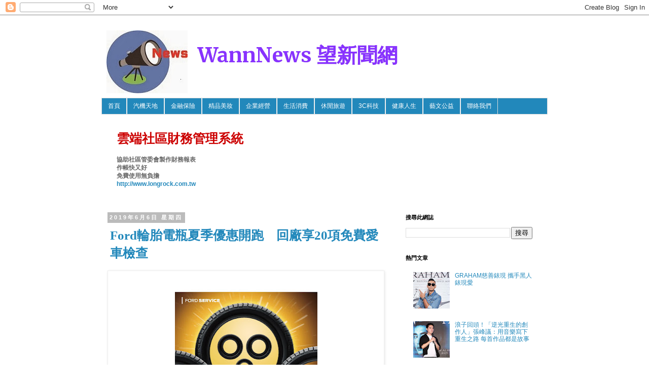

--- FILE ---
content_type: text/html; charset=UTF-8
request_url: http://www.wannnews.com/2019/06/ford20.html
body_size: 28746
content:
<!DOCTYPE html>
<html class='v2' dir='ltr' xmlns='http://www.w3.org/1999/xhtml' xmlns:b='http://www.google.com/2005/gml/b' xmlns:data='http://www.google.com/2005/gml/data' xmlns:expr='http://www.google.com/2005/gml/expr'>
<head>
<link href='https://www.blogger.com/static/v1/widgets/335934321-css_bundle_v2.css' rel='stylesheet' type='text/css'/>
<meta content='width=1100' name='viewport'/>
<meta content='text/html; charset=UTF-8' http-equiv='Content-Type'/>
<meta content='blogger' name='generator'/>
<link href='http://www.wannnews.com/favicon.ico' rel='icon' type='image/x-icon'/>
<link href='http://www.wannnews.com/2019/06/ford20.html' rel='canonical'/>
<link rel="alternate" type="application/atom+xml" title="WannNews 望新聞網 - Atom" href="http://www.wannnews.com/feeds/posts/default" />
<link rel="alternate" type="application/rss+xml" title="WannNews 望新聞網 - RSS" href="http://www.wannnews.com/feeds/posts/default?alt=rss" />
<link rel="service.post" type="application/atom+xml" title="WannNews 望新聞網 - Atom" href="https://www.blogger.com/feeds/8641232047238271446/posts/default" />

<link rel="alternate" type="application/atom+xml" title="WannNews 望新聞網 - Atom" href="http://www.wannnews.com/feeds/2474062428946783566/comments/default" />
<!--Can't find substitution for tag [blog.ieCssRetrofitLinks]-->
<link href='https://blogger.googleusercontent.com/img/b/R29vZ2xl/AVvXsEhottFUHsXbmh9Unp1ffJindNrEP_SKMOvH6Y2Zo-zFsXsMoSgVKyDl5xbdfBfWxvPxozaHm0VrtXRDEYVPAmt1JLfOxjFoGapVlt_fkAlWqjdfZder7ZlGoJHakzQ8iKVtO-xDh41B4D8/s400/thumbnail+%25282%2529.jpg' rel='image_src'/>
<meta content='http://www.wannnews.com/2019/06/ford20.html' property='og:url'/>
<meta content='Ford輪胎電瓶夏季優惠開跑　回廠享20項免費愛車檢查' property='og:title'/>
<meta content='' property='og:description'/>
<meta content='https://blogger.googleusercontent.com/img/b/R29vZ2xl/AVvXsEhottFUHsXbmh9Unp1ffJindNrEP_SKMOvH6Y2Zo-zFsXsMoSgVKyDl5xbdfBfWxvPxozaHm0VrtXRDEYVPAmt1JLfOxjFoGapVlt_fkAlWqjdfZder7ZlGoJHakzQ8iKVtO-xDh41B4D8/w1200-h630-p-k-no-nu/thumbnail+%25282%2529.jpg' property='og:image'/>
<title>WannNews 望新聞網: Ford輪胎電瓶夏季優惠開跑&#12288;回廠享20項免費愛車檢查</title>
<style type='text/css'>@font-face{font-family:'Merriweather';font-style:normal;font-weight:700;font-stretch:100%;font-display:swap;src:url(//fonts.gstatic.com/s/merriweather/v33/u-4D0qyriQwlOrhSvowK_l5UcA6zuSYEqOzpPe3HOZJ5eX1WtLaQwmYiScCmDxhtNOKl8yDrOSAaGV31CPDaYKfFQn0.woff2)format('woff2');unicode-range:U+0460-052F,U+1C80-1C8A,U+20B4,U+2DE0-2DFF,U+A640-A69F,U+FE2E-FE2F;}@font-face{font-family:'Merriweather';font-style:normal;font-weight:700;font-stretch:100%;font-display:swap;src:url(//fonts.gstatic.com/s/merriweather/v33/u-4D0qyriQwlOrhSvowK_l5UcA6zuSYEqOzpPe3HOZJ5eX1WtLaQwmYiScCmDxhtNOKl8yDrOSAaEF31CPDaYKfFQn0.woff2)format('woff2');unicode-range:U+0301,U+0400-045F,U+0490-0491,U+04B0-04B1,U+2116;}@font-face{font-family:'Merriweather';font-style:normal;font-weight:700;font-stretch:100%;font-display:swap;src:url(//fonts.gstatic.com/s/merriweather/v33/u-4D0qyriQwlOrhSvowK_l5UcA6zuSYEqOzpPe3HOZJ5eX1WtLaQwmYiScCmDxhtNOKl8yDrOSAaG131CPDaYKfFQn0.woff2)format('woff2');unicode-range:U+0102-0103,U+0110-0111,U+0128-0129,U+0168-0169,U+01A0-01A1,U+01AF-01B0,U+0300-0301,U+0303-0304,U+0308-0309,U+0323,U+0329,U+1EA0-1EF9,U+20AB;}@font-face{font-family:'Merriweather';font-style:normal;font-weight:700;font-stretch:100%;font-display:swap;src:url(//fonts.gstatic.com/s/merriweather/v33/u-4D0qyriQwlOrhSvowK_l5UcA6zuSYEqOzpPe3HOZJ5eX1WtLaQwmYiScCmDxhtNOKl8yDrOSAaGl31CPDaYKfFQn0.woff2)format('woff2');unicode-range:U+0100-02BA,U+02BD-02C5,U+02C7-02CC,U+02CE-02D7,U+02DD-02FF,U+0304,U+0308,U+0329,U+1D00-1DBF,U+1E00-1E9F,U+1EF2-1EFF,U+2020,U+20A0-20AB,U+20AD-20C0,U+2113,U+2C60-2C7F,U+A720-A7FF;}@font-face{font-family:'Merriweather';font-style:normal;font-weight:700;font-stretch:100%;font-display:swap;src:url(//fonts.gstatic.com/s/merriweather/v33/u-4D0qyriQwlOrhSvowK_l5UcA6zuSYEqOzpPe3HOZJ5eX1WtLaQwmYiScCmDxhtNOKl8yDrOSAaFF31CPDaYKfF.woff2)format('woff2');unicode-range:U+0000-00FF,U+0131,U+0152-0153,U+02BB-02BC,U+02C6,U+02DA,U+02DC,U+0304,U+0308,U+0329,U+2000-206F,U+20AC,U+2122,U+2191,U+2193,U+2212,U+2215,U+FEFF,U+FFFD;}</style>
<style id='page-skin-1' type='text/css'><!--
/*
-----------------------------------------------
Blogger Template Style
Name:     Simple
Designer: Blogger
URL:      www.blogger.com
----------------------------------------------- */
/* Content
----------------------------------------------- */
body {
font: normal normal 12px 'Trebuchet MS', Trebuchet, Verdana, sans-serif;
color: #666666;
background: #ffffff none repeat scroll top left;
padding: 0 0 0 0;
}
html body .region-inner {
min-width: 0;
max-width: 100%;
width: auto;
}
h2 {
font-size: 22px;
}
a:link {
text-decoration:none;
color: #2288bb;
}
a:visited {
text-decoration:none;
color: #2288bb;
}
a:hover {
text-decoration:underline;
color: #2288bb;
}
.body-fauxcolumn-outer .fauxcolumn-inner {
background: transparent none repeat scroll top left;
_background-image: none;
}
.body-fauxcolumn-outer .cap-top {
position: absolute;
z-index: 1;
height: 400px;
width: 100%;
}
.body-fauxcolumn-outer .cap-top .cap-left {
width: 100%;
background: transparent none repeat-x scroll top left;
_background-image: none;
}
.content-outer {
-moz-box-shadow: 0 0 0 rgba(0, 0, 0, .15);
-webkit-box-shadow: 0 0 0 rgba(0, 0, 0, .15);
-goog-ms-box-shadow: 0 0 0 #333333;
box-shadow: 0 0 0 rgba(0, 0, 0, .15);
margin-bottom: 1px;
}
.content-inner {
padding: 10px 40px;
}
.content-inner {
background-color: #ffffff;
}
/* Header
----------------------------------------------- */
.header-outer {
background: transparent none repeat-x scroll 0 -400px;
_background-image: none;
}
.Header h1 {
font: normal bold 40px Merriweather;
color: #8832ff;
text-shadow: 0 0 0 rgba(0, 0, 0, .2);
}
.Header h1 a {
color: #8832ff;
}
.Header .description {
font-size: 18px;
color: #000000;
}
.header-inner .Header .titlewrapper {
padding: 22px 0;
}
.header-inner .Header .descriptionwrapper {
padding: 0 0;
}
/* Tabs
----------------------------------------------- */
.tabs-inner .section:first-child {
border-top: 0 solid #dddddd;
}
.tabs-inner .section:first-child ul {
margin-top: -1px;
border-top: 1px solid #dddddd;
border-left: 1px solid #dddddd;
border-right: 1px solid #dddddd;
}
.tabs-inner .widget ul {
background: #2288bb none repeat-x scroll 0 -800px;
_background-image: none;
border-bottom: 1px solid #dddddd;
margin-top: 0;
margin-left: -30px;
margin-right: -30px;
}
.tabs-inner .widget li a {
display: inline-block;
padding: .6em 1em;
font: normal normal 12px 'Trebuchet MS', Trebuchet, Verdana, sans-serif;
color: #ffffff;
border-left: 1px solid #ffffff;
border-right: 1px solid #dddddd;
}
.tabs-inner .widget li:first-child a {
border-left: none;
}
.tabs-inner .widget li.selected a, .tabs-inner .widget li a:hover {
color: #ffffff;
background-color: #2288bb;
text-decoration: none;
}
/* Columns
----------------------------------------------- */
.main-outer {
border-top: 0 solid transparent;
}
.fauxcolumn-left-outer .fauxcolumn-inner {
border-right: 1px solid transparent;
}
.fauxcolumn-right-outer .fauxcolumn-inner {
border-left: 1px solid transparent;
}
/* Headings
----------------------------------------------- */
div.widget > h2,
div.widget h2.title {
margin: 0 0 1em 0;
font: normal bold 11px 'Trebuchet MS',Trebuchet,Verdana,sans-serif;
color: #000000;
}
/* Widgets
----------------------------------------------- */
.widget .zippy {
color: #999999;
text-shadow: 2px 2px 1px rgba(0, 0, 0, .1);
}
.widget .popular-posts ul {
list-style: none;
}
/* Posts
----------------------------------------------- */
h2.date-header {
font: normal bold 11px Arial, Tahoma, Helvetica, FreeSans, sans-serif;
}
.date-header span {
background-color: #bbbbbb;
color: #ffffff;
padding: 0.4em;
letter-spacing: 3px;
margin: inherit;
}
.main-inner {
padding-top: 35px;
padding-bottom: 65px;
}
.main-inner .column-center-inner {
padding: 0 0;
}
.main-inner .column-center-inner .section {
margin: 0 1em;
}
.post {
margin: 0 0 45px 0;
}
h3.post-title, .comments h4 {
font: normal normal 22px 'Trebuchet MS',Trebuchet,Verdana,sans-serif;
margin: .75em 0 0;
}
.post-body {
font-size: 110%;
line-height: 1.4;
position: relative;
}
.post-body img, .post-body .tr-caption-container, .Profile img, .Image img,
.BlogList .item-thumbnail img {
padding: 2px;
background: #ffffff;
border: 1px solid #eeeeee;
-moz-box-shadow: 1px 1px 5px rgba(0, 0, 0, .1);
-webkit-box-shadow: 1px 1px 5px rgba(0, 0, 0, .1);
box-shadow: 1px 1px 5px rgba(0, 0, 0, .1);
}
.post-body img, .post-body .tr-caption-container {
padding: 5px;
}
.post-body .tr-caption-container {
color: #666666;
}
.post-body .tr-caption-container img {
padding: 0;
background: transparent;
border: none;
-moz-box-shadow: 0 0 0 rgba(0, 0, 0, .1);
-webkit-box-shadow: 0 0 0 rgba(0, 0, 0, .1);
box-shadow: 0 0 0 rgba(0, 0, 0, .1);
}
.post-header {
margin: 0 0 1.5em;
line-height: 1.6;
font-size: 90%;
}
.post-footer {
margin: 20px -2px 0;
padding: 5px 10px;
color: #666666;
background-color: #eeeeee;
border-bottom: 1px solid #eeeeee;
line-height: 1.6;
font-size: 90%;
}
#comments .comment-author {
padding-top: 1.5em;
border-top: 1px solid transparent;
background-position: 0 1.5em;
}
#comments .comment-author:first-child {
padding-top: 0;
border-top: none;
}
.avatar-image-container {
margin: .2em 0 0;
}
#comments .avatar-image-container img {
border: 1px solid #eeeeee;
}
/* Comments
----------------------------------------------- */
.comments .comments-content .icon.blog-author {
background-repeat: no-repeat;
background-image: url([data-uri]);
}
.comments .comments-content .loadmore a {
border-top: 1px solid #999999;
border-bottom: 1px solid #999999;
}
.comments .comment-thread.inline-thread {
background-color: #eeeeee;
}
.comments .continue {
border-top: 2px solid #999999;
}
/* Accents
---------------------------------------------- */
.section-columns td.columns-cell {
border-left: 1px solid transparent;
}
.blog-pager {
background: transparent url(//www.blogblog.com/1kt/simple/paging_dot.png) repeat-x scroll top center;
}
.blog-pager-older-link, .home-link,
.blog-pager-newer-link {
background-color: #ffffff;
padding: 5px;
}
.footer-outer {
border-top: 1px dashed #bbbbbb;
}
/* Mobile
----------------------------------------------- */
body.mobile  {
background-size: auto;
}
.mobile .body-fauxcolumn-outer {
background: transparent none repeat scroll top left;
}
.mobile .body-fauxcolumn-outer .cap-top {
background-size: 100% auto;
}
.mobile .content-outer {
-webkit-box-shadow: 0 0 3px rgba(0, 0, 0, .15);
box-shadow: 0 0 3px rgba(0, 0, 0, .15);
}
.mobile .tabs-inner .widget ul {
margin-left: 0;
margin-right: 0;
}
.mobile .post {
margin: 0;
}
.mobile .main-inner .column-center-inner .section {
margin: 0;
}
.mobile .date-header span {
padding: 0.1em 10px;
margin: 0 -10px;
}
.mobile h3.post-title {
margin: 0;
}
.mobile .blog-pager {
background: transparent none no-repeat scroll top center;
}
.mobile .footer-outer {
border-top: none;
}
.mobile .main-inner, .mobile .footer-inner {
background-color: #ffffff;
}
.mobile-index-contents {
color: #666666;
}
.mobile-link-button {
background-color: #2288bb;
}
.mobile-link-button a:link, .mobile-link-button a:visited {
color: #ffffff;
}
.mobile .tabs-inner .section:first-child {
border-top: none;
}
.mobile .tabs-inner .PageList .widget-content {
background-color: #2288bb;
color: #ffffff;
border-top: 1px solid #dddddd;
border-bottom: 1px solid #dddddd;
}
.mobile .tabs-inner .PageList .widget-content .pagelist-arrow {
border-left: 1px solid #dddddd;
}
h3.post-title, h3.entry-title {
font-family: '微軟正黑體', 'Microsoft JhengHei', Georgia;
}
.post-body, .entry-content {
font-family: '微軟正黑體', 'Microsoft JhengHei', Arial;
}
.post h3 { /* 文章標題設定 */
&#12288;margin:10px 0 10px 0; /* 邊距設定*/
&#12288;padding:0 0 0 5px; /* 內距設定*/
&#12288;font-size:2.10em; /* 字體大小*/
&#12288;font-weight:bold; /* 粗體字 normal=關閉 */
&#12288;line-height:1.4em; /* 行高設定 */
&#12288;color: #2288bb; /*字體顏色 請輸入喜歡的顏色代碼 */
&#12288;&#12288;}
.header-outer {margin-top:10px; margin-left:10px;}
h1.title{margin-top:10px; margin-left:180px;
}
--></style>
<style id='template-skin-1' type='text/css'><!--
body {
min-width: 960px;
}
.content-outer, .content-fauxcolumn-outer, .region-inner {
min-width: 960px;
max-width: 960px;
_width: 960px;
}
.main-inner .columns {
padding-left: 0;
padding-right: 310px;
}
.main-inner .fauxcolumn-center-outer {
left: 0;
right: 310px;
/* IE6 does not respect left and right together */
_width: expression(this.parentNode.offsetWidth -
parseInt("0") -
parseInt("310px") + 'px');
}
.main-inner .fauxcolumn-left-outer {
width: 0;
}
.main-inner .fauxcolumn-right-outer {
width: 310px;
}
.main-inner .column-left-outer {
width: 0;
right: 100%;
margin-left: -0;
}
.main-inner .column-right-outer {
width: 310px;
margin-right: -310px;
}
#layout {
min-width: 0;
}
#layout .content-outer {
min-width: 0;
width: 800px;
}
#layout .region-inner {
min-width: 0;
width: auto;
}
--></style>
<link href='https://www.blogger.com/dyn-css/authorization.css?targetBlogID=8641232047238271446&amp;zx=c38b342e-7e57-4893-bf39-1f5e55cc45eb' media='none' onload='if(media!=&#39;all&#39;)media=&#39;all&#39;' rel='stylesheet'/><noscript><link href='https://www.blogger.com/dyn-css/authorization.css?targetBlogID=8641232047238271446&amp;zx=c38b342e-7e57-4893-bf39-1f5e55cc45eb' rel='stylesheet'/></noscript>
<meta name='google-adsense-platform-account' content='ca-host-pub-1556223355139109'/>
<meta name='google-adsense-platform-domain' content='blogspot.com'/>

<!-- data-ad-client=ca-pub-9856537984683867 -->

</head>
<body class='loading variant-simplysimple'>
<div class='navbar section' id='navbar'><div class='widget Navbar' data-version='1' id='Navbar1'><script type="text/javascript">
    function setAttributeOnload(object, attribute, val) {
      if(window.addEventListener) {
        window.addEventListener('load',
          function(){ object[attribute] = val; }, false);
      } else {
        window.attachEvent('onload', function(){ object[attribute] = val; });
      }
    }
  </script>
<div id="navbar-iframe-container"></div>
<script type="text/javascript" src="https://apis.google.com/js/platform.js"></script>
<script type="text/javascript">
      gapi.load("gapi.iframes:gapi.iframes.style.bubble", function() {
        if (gapi.iframes && gapi.iframes.getContext) {
          gapi.iframes.getContext().openChild({
              url: 'https://www.blogger.com/navbar/8641232047238271446?po\x3d2474062428946783566\x26origin\x3dhttp://www.wannnews.com',
              where: document.getElementById("navbar-iframe-container"),
              id: "navbar-iframe"
          });
        }
      });
    </script><script type="text/javascript">
(function() {
var script = document.createElement('script');
script.type = 'text/javascript';
script.src = '//pagead2.googlesyndication.com/pagead/js/google_top_exp.js';
var head = document.getElementsByTagName('head')[0];
if (head) {
head.appendChild(script);
}})();
</script>
</div></div>
<div class='body-fauxcolumns'>
<div class='fauxcolumn-outer body-fauxcolumn-outer'>
<div class='cap-top'>
<div class='cap-left'></div>
<div class='cap-right'></div>
</div>
<div class='fauxborder-left'>
<div class='fauxborder-right'></div>
<div class='fauxcolumn-inner'>
</div>
</div>
<div class='cap-bottom'>
<div class='cap-left'></div>
<div class='cap-right'></div>
</div>
</div>
</div>
<div class='content'>
<div class='content-fauxcolumns'>
<div class='fauxcolumn-outer content-fauxcolumn-outer'>
<div class='cap-top'>
<div class='cap-left'></div>
<div class='cap-right'></div>
</div>
<div class='fauxborder-left'>
<div class='fauxborder-right'></div>
<div class='fauxcolumn-inner'>
</div>
</div>
<div class='cap-bottom'>
<div class='cap-left'></div>
<div class='cap-right'></div>
</div>
</div>
</div>
<div class='content-outer'>
<div class='content-cap-top cap-top'>
<div class='cap-left'></div>
<div class='cap-right'></div>
</div>
<div class='fauxborder-left content-fauxborder-left'>
<div class='fauxborder-right content-fauxborder-right'></div>
<div class='content-inner'>
<header>
<div class='header-outer'>
<div class='header-cap-top cap-top'>
<div class='cap-left'></div>
<div class='cap-right'></div>
</div>
<div class='fauxborder-left header-fauxborder-left'>
<div class='fauxborder-right header-fauxborder-right'></div>
<div class='region-inner header-inner'>
<div class='header section' id='header'><div class='widget Header' data-version='1' id='Header1'>
<div id='header-inner' style='background-image: url("https://blogger.googleusercontent.com/img/b/R29vZ2xl/AVvXsEjHitA6cKKlrEKegc_LgOReh_rKEZy42fxO3COLiBlPPzO0oOU6u5_AuMNEwkdhMBM7s24_Qu3DUjLa1WbKx8_nTTUscrGWcGHKKkvnDRrCM63tSggZ2spebOF6mE_uX8UklEnuQRSNhYw/s760/logo.jpg"); background-position: left; min-height: 124px; _height: 124px; background-repeat: no-repeat; '>
<div class='titlewrapper' style='background: transparent'>
<h1 class='title' style='background: transparent; border-width: 0px'>
<a href='http://www.wannnews.com/'>
WannNews 望新聞網
</a>
</h1>
</div>
<div class='descriptionwrapper'>
<p class='description'><span>
</span></p>
</div>
</div>
</div></div>
</div>
</div>
<div class='header-cap-bottom cap-bottom'>
<div class='cap-left'></div>
<div class='cap-right'></div>
</div>
</div>
</header>
<div class='tabs-outer'>
<div class='tabs-cap-top cap-top'>
<div class='cap-left'></div>
<div class='cap-right'></div>
</div>
<div class='fauxborder-left tabs-fauxborder-left'>
<div class='fauxborder-right tabs-fauxborder-right'></div>
<div class='region-inner tabs-inner'>
<div class='tabs section' id='crosscol'><div class='widget PageList' data-version='1' id='PageList1'>
<h2>網頁</h2>
<div class='widget-content'>
<ul>
<li>
<a href='http://www.wannnews.com/'>首頁</a>
</li>
<li>
<a href='http://wtangnews.blogspot.tw/search/label/%E6%B1%BD%E6%A9%9F%E5%A4%A9%E5%9C%B0'>汽機天地</a>
</li>
<li>
<a href='http://wtangnews.blogspot.tw/search/label/%E9%87%91%E8%9E%8D%E4%BF%9D%E9%9A%AA'>金融保險</a>
</li>
<li>
<a href='http://www.wannnews.com/search/label/%E7%B2%BE%E5%93%81%E7%BE%8E%E5%A6%9D'>精品美妝</a>
</li>
<li>
<a href='http://wtangnews.blogspot.tw/search/label/%E4%BC%81%E6%A5%AD%E7%B6%93%E7%87%9F'>企業經營</a>
</li>
<li>
<a href='http://wtangnews.blogspot.tw/search/label/%E7%94%9F%E6%B4%BB%E6%B6%88%E8%B2%BB'>生活消費</a>
</li>
<li>
<a href='http://wtangnews.blogspot.tw/search/label/%E4%BC%91%E9%96%92%E6%97%85%E9%81%8A'>休閒旅遊</a>
</li>
<li>
<a href='http://wtangnews.blogspot.tw/search/label/3C%E7%A7%91%E6%8A%80'>3C科技</a>
</li>
<li>
<a href='http://wtangnews.blogspot.tw/search/label/%E5%81%A5%E5%BA%B7%E4%BA%BA%E7%94%9F'>健康人生</a>
</li>
<li>
<a href='http://www.wannnews.com/search/label/%E8%97%9D%E6%96%87%E5%85%AC%E7%9B%8A'>藝文公益</a>
</li>
<li>
<a href='mailto:wtangnews@gmail.com'>聯絡我們</a>
</li>
</ul>
<div class='clear'></div>
</div>
</div></div>
<div class='tabs section' id='crosscol-overflow'><div class='widget Text' data-version='1' id='Text1'>
<h2 class='title'>廣告</h2>
<div class='widget-content'>
<div  style="font-size:25px;"><b><span style="color: rgb(204, 0, 0);">雲端社區財務管理系統</span></b></div><div size="18px"><br/><strong>協助社區管委會製作財務報表</strong></div><div size="20px"><strong>作帳快又好</strong></div><div size="20px"><strong>免費使用無負擔</strong><br/><span style="color:blue;"><b><a href="http://www.longrock.com.tw">http://www.longrock.com.tw</a></b></span></div><br/>
</div>
<div class='clear'></div>
</div></div>
</div>
</div>
<div class='tabs-cap-bottom cap-bottom'>
<div class='cap-left'></div>
<div class='cap-right'></div>
</div>
</div>
<div class='main-outer'>
<div class='main-cap-top cap-top'>
<div class='cap-left'></div>
<div class='cap-right'></div>
</div>
<div class='fauxborder-left main-fauxborder-left'>
<div class='fauxborder-right main-fauxborder-right'></div>
<div class='region-inner main-inner'>
<div class='columns fauxcolumns'>
<div class='fauxcolumn-outer fauxcolumn-center-outer'>
<div class='cap-top'>
<div class='cap-left'></div>
<div class='cap-right'></div>
</div>
<div class='fauxborder-left'>
<div class='fauxborder-right'></div>
<div class='fauxcolumn-inner'>
</div>
</div>
<div class='cap-bottom'>
<div class='cap-left'></div>
<div class='cap-right'></div>
</div>
</div>
<div class='fauxcolumn-outer fauxcolumn-left-outer'>
<div class='cap-top'>
<div class='cap-left'></div>
<div class='cap-right'></div>
</div>
<div class='fauxborder-left'>
<div class='fauxborder-right'></div>
<div class='fauxcolumn-inner'>
</div>
</div>
<div class='cap-bottom'>
<div class='cap-left'></div>
<div class='cap-right'></div>
</div>
</div>
<div class='fauxcolumn-outer fauxcolumn-right-outer'>
<div class='cap-top'>
<div class='cap-left'></div>
<div class='cap-right'></div>
</div>
<div class='fauxborder-left'>
<div class='fauxborder-right'></div>
<div class='fauxcolumn-inner'>
</div>
</div>
<div class='cap-bottom'>
<div class='cap-left'></div>
<div class='cap-right'></div>
</div>
</div>
<!-- corrects IE6 width calculation -->
<div class='columns-inner'>
<div class='column-center-outer'>
<div class='column-center-inner'>
<div class='main section' id='main'><div class='widget Blog' data-version='1' id='Blog1'>
<div class='blog-posts hfeed'>

          <div class="date-outer">
        
<h2 class='date-header'><span>2019年6月6日 星期四</span></h2>

          <div class="date-posts">
        
<div class='post-outer'>
<div class='post hentry' itemprop='blogPost' itemscope='itemscope' itemtype='http://schema.org/BlogPosting'>
<meta content='https://blogger.googleusercontent.com/img/b/R29vZ2xl/AVvXsEhottFUHsXbmh9Unp1ffJindNrEP_SKMOvH6Y2Zo-zFsXsMoSgVKyDl5xbdfBfWxvPxozaHm0VrtXRDEYVPAmt1JLfOxjFoGapVlt_fkAlWqjdfZder7ZlGoJHakzQ8iKVtO-xDh41B4D8/s400/thumbnail+%25282%2529.jpg' itemprop='image_url'/>
<meta content='8641232047238271446' itemprop='blogId'/>
<meta content='2474062428946783566' itemprop='postId'/>
<a name='2474062428946783566'></a>
<h3 class='post-title entry-title' itemprop='name'>
Ford輪胎電瓶夏季優惠開跑&#12288;回廠享20項免費愛車檢查
</h3>
<div class='post-header'>
<div class='post-header-line-1'></div>
</div>
<div class='post-body entry-content' id='post-body-2474062428946783566' itemprop='description articleBody'>
<table align="center" cellpadding="0" cellspacing="0" class="tr-caption-container" style="margin-left: auto; margin-right: auto; text-align: center;"><tbody>
<tr><td style="text-align: center;"><a href="https://blogger.googleusercontent.com/img/b/R29vZ2xl/AVvXsEhottFUHsXbmh9Unp1ffJindNrEP_SKMOvH6Y2Zo-zFsXsMoSgVKyDl5xbdfBfWxvPxozaHm0VrtXRDEYVPAmt1JLfOxjFoGapVlt_fkAlWqjdfZder7ZlGoJHakzQ8iKVtO-xDh41B4D8/s1600/thumbnail+%25282%2529.jpg" imageanchor="1" style="margin-left: auto; margin-right: auto;"><img border="0" data-original-height="1531" data-original-width="1080" height="400" src="https://blogger.googleusercontent.com/img/b/R29vZ2xl/AVvXsEhottFUHsXbmh9Unp1ffJindNrEP_SKMOvH6Y2Zo-zFsXsMoSgVKyDl5xbdfBfWxvPxozaHm0VrtXRDEYVPAmt1JLfOxjFoGapVlt_fkAlWqjdfZder7ZlGoJHakzQ8iKVtO-xDh41B4D8/s400/thumbnail+%25282%2529.jpg" width="281" /></a></td></tr>
<tr><td class="tr-caption" style="text-align: center;"><span style="font-family: 標楷體; font-size: 11pt; line-height: 22px; text-align: left;">圖/</span><span lang="EN-US" style="font-family: sans-serif; font-size: 11pt; line-height: 22px; text-align: left;">Ford</span><span style="font-family: 標楷體; font-size: 11pt; line-height: 22px; text-align: left;">於即日起至</span><span lang="EN-US" style="font-family: sans-serif; font-size: 11pt; line-height: 22px; text-align: left;">2019</span><span style="font-family: 標楷體; font-size: 11pt; line-height: 22px; text-align: left;">年</span><span lang="EN-US" style="font-family: sans-serif; font-size: 11pt; line-height: 22px; text-align: left;">8</span><span style="font-family: 標楷體; font-size: 11pt; line-height: 22px; text-align: left;">月</span><span lang="EN-US" style="font-family: sans-serif; font-size: 11pt; line-height: 22px; text-align: left;">31</span><span style="font-family: 標楷體; font-size: 11pt; line-height: 22px; text-align: left;">日止提供車主免費回廠</span><span lang="EN-US" style="font-family: sans-serif; font-size: 11pt; line-height: 22px; text-align: left;">20</span><span style="font-family: 標楷體; font-size: 11pt; line-height: 22px; text-align: left;">項愛車檢查服務&#65292;並同步推出輪胎&#12289;電瓶及多項零配件優惠&#12290;</span></td></tr>
</tbody></table>
<br />(WannNews)夏日旅遊旺季即將到來&#65292;無論是上山避暑或是沉浸在沁涼的海水中&#65292;皆是炎<br />
<a name="more"></a>炎夏日中理想的出遊選擇&#12290;Ford為讓車主安心盡情享受旅行時光&#65292;於即日起至2019年8月31日止提供車主免費回廠20項愛車檢查服務&#65292;並同步推出輪胎&#12289;電瓶及多項商品優惠&#12290; <br /><br />Ford專業服務廠貼心提醒&#65292;輪胎不僅影響油耗表現和乘坐舒適性&#65292;更與操控時的抓地力及排水性息息相關&#12290;凡於活動期間購買輪胎享第二條69折優惠&#65292;一次購買四條輪胎還可享60天滿意保證&#65292;並於下年度升等為&#12300;福特禮享+&#12301;三星級別會員&#12290;此外&#65292;購買Ford原廠電瓶享88折優惠&#65292;並於下年度升等為&#12300;福特禮享+&#12301;二星級別會員&#12290;更多Ford原廠優惠活動資訊如下&#65306; <br /><br />沁涼暑價優惠 <br /><br />&#8226;         冷排清洗劑及蒸發器清洗劑零件88折&#65306;定期使用冷排&#12289;蒸發器清洗劑&#65292;可有效清除黴菌&#12289;粉塵&#65292;享受夏日行車清涼好空氣&#12290; <br /><br />COOL新品推出 <br /><br />&#8226;         Ford Motorcraft PM 2.5活性碳粉塵過濾器&#65306;採用德國品牌大廠優質密封件&#65292;能有效防止顆粒進入空調系統&#65292;PM 2.5最高過濾效率可達98%&#65292;保障車主和家人的健康&#12290; <br /><br />&#8226;         &#12300;2019安心保固&#12301;全面升級&#65306;原廠保固100%延長至最頂級6年保固&#65292;讓愛車享有更全面及長久的呵護&#12290;購買全方位方案之車主可於下年度升等為&#12300;福特禮享+&#12301;三星級別會員&#65307;購買加值型方案之車主可於下年度升等為&#12300;福特禮享+&#12301;二星級別會員&#12290; <br /><br />夏日專寵車主&#9472;五大獨享禮遇 <br /><br />&#8226;         回廠享免費愛車檢查&#65306;包含煞車系統&#12289;電瓶&#12289;胎紋及胎壓等全方面檢查&#12290; <br /><br />&#8226;         三星級別會員獨享回饋禮&#65306;凡&#12300;福特禮享+&#12301;三星級別會員於活動期間回廠實施定期保養&#65292;即可獲得限量Ford Mustang洗鍊皮革兩用卡夾&#12290; <br /><br />&#8226;         全新活利集點兌換商品 <br /><br />&#8226;         安心保固尊榮專案&#65306;凡愛車為31至36個月且里程數小於6萬公里內之車主即可購買&#65292;以延長對愛車的照顧&#12290; <br /><br />&#8226;         環保省水換點數&#65306;自2019年6月1日起&#65292;車主回廠保修並響應環保&#65292;彈性選擇不洗車&#65292;即可獲得活利點數100點&#12290; <br /><br />此外&#65292;Ford同步推動&#12300;福特禮享+&#12301;全新辦法&#65292;提供車主優質及專業的服務&#12290;該年度回廠且皆使用FORD供應之原廠零件&#65292;依下列辦法可於次年度升級或延續成為&#12300;福特禮享+&#12301;會員&#65307;或者想要快速晉升星級會員&#65292;回廠購買以下任一明星商品&#65292;快速晉升更高星等&#65292;享有更多專屬權益&#12290;
<div style='clear: both;'></div>
</div>
<div class='post-footer'>
<div class='post-footer-line post-footer-line-1'><span class='post-icons'>
</span>
</div>
<div class='post-footer-line post-footer-line-2'></div>
<div class='post-footer-line post-footer-line-3'></div>
</div>
</div>
<div class='comments' id='comments'>
<a name='comments'></a>
</div>
</div>

        </div></div>
      
</div>
<div class='blog-pager' id='blog-pager'>
<span id='blog-pager-newer-link'>
<a class='blog-pager-newer-link' href='http://www.wannnews.com/2019/06/116116-go.html' id='Blog1_blog-pager-newer-link' title='較新的文章'>較新的文章</a>
</span>
<span id='blog-pager-older-link'>
<a class='blog-pager-older-link' href='http://www.wannnews.com/2019/06/volvo-365.html' id='Blog1_blog-pager-older-link' title='較舊的文章'>較舊的文章</a>
</span>
<a class='home-link' href='http://www.wannnews.com/'>首頁</a>
</div>
<div class='clear'></div>
<div class='post-feeds'>
</div>
</div></div>
</div>
</div>
<div class='column-left-outer'>
<div class='column-left-inner'>
<aside>
</aside>
</div>
</div>
<div class='column-right-outer'>
<div class='column-right-inner'>
<aside>
<div class='sidebar section' id='sidebar-right-1'><div class='widget BlogSearch' data-version='1' id='BlogSearch1'>
<h2 class='title'>搜尋此網誌</h2>
<div class='widget-content'>
<div id='BlogSearch1_form'>
<form action='http://www.wannnews.com/search' class='gsc-search-box' target='_top'>
<table cellpadding='0' cellspacing='0' class='gsc-search-box'>
<tbody>
<tr>
<td class='gsc-input'>
<input autocomplete='off' class='gsc-input' name='q' size='10' title='search' type='text' value=''/>
</td>
<td class='gsc-search-button'>
<input class='gsc-search-button' title='search' type='submit' value='搜尋'/>
</td>
</tr>
</tbody>
</table>
</form>
</div>
</div>
<div class='clear'></div>
</div><div class='widget PopularPosts' data-version='1' id='PopularPosts1'>
<h2>熱門文章</h2>
<div class='widget-content popular-posts'>
<ul>
<li>
<div class='item-thumbnail-only'>
<div class='item-thumbnail'>
<a href='http://www.wannnews.com/2019/09/2019graham.html' target='_blank'>
<img alt='' border='0' src='https://blogger.googleusercontent.com/img/b/R29vZ2xl/AVvXsEgJ931D7wVIgmnwGR263aXDyH7n7wd536eP-rGCtcX3aKvZ27txYgDIO2AZMuLl-94UswhrHIAwbONEOQBQS8xUVogI4xhrsxiQ_29MVGd10L5BpsmmAuhw1CP72-PQdhnCM02Rqo_CE0Q/w72-h72-p-k-no-nu/thumbnail+%25281%2529.jpg'/>
</a>
</div>
<div class='item-title'><a href='http://www.wannnews.com/2019/09/2019graham.html'>GRAHAM慈善錶現 攜手黑人錶現愛</a></div>
</div>
<div style='clear: both;'></div>
</li>
<li>
<div class='item-thumbnail-only'>
<div class='item-thumbnail'>
<a href='http://www.wannnews.com/2025/12/blog-post.html' target='_blank'>
<img alt='' border='0' src='https://blogger.googleusercontent.com/img/b/R29vZ2xl/AVvXsEjqMwATYqK1ogvmn2Rm1ucmrOuMl9XFblllIo8qqLLzSyebQH2Gfw84sS5Dlkd492UohAe2BK7bWvgzTM2QBlSwRfbtWIWbLdTXUyTmBD7SUiaM7FFrmtRQrdrztiNDvQMX5LfnixaydSjR7wXSxu_67sNOu7YebiAm6mAC9aAgbrEYk9ThtqHus2sfbXc/w72-h72-p-k-no-nu/IMG_5491.jpeg'/>
</a>
</div>
<div class='item-title'><a href='http://www.wannnews.com/2025/12/blog-post.html'>浪子回頭&#65281;&#12300;逆光重生的創作人&#12301;張峰議&#65306;用音樂寫下重生之路 每首作品都是故事</a></div>
</div>
<div style='clear: both;'></div>
</li>
<li>
<div class='item-thumbnail-only'>
<div class='item-thumbnail'>
<a href='http://www.wannnews.com/2013/10/hugo-boss-tr90.html' target='_blank'>
<img alt='' border='0' src='https://blogger.googleusercontent.com/img/b/R29vZ2xl/AVvXsEjtyYq4D-GA_0EvtLjDc8YALPTfJn95cJH428rsF8H-9SvHGuajlmIYMXb0UmTFygkYWUHKnEzBztYkqxzA5h1_5sd2yHg_hgbz6hF8mP_v6pg4TFculBA68iYIrMXCX5XWflZVe9C-NUw/w72-h72-p-k-no-nu/H1512905.jpg'/>
</a>
</div>
<div class='item-title'><a href='http://www.wannnews.com/2013/10/hugo-boss-tr90.html'>Hugo Boss 摩登型男系列錶款 採用TR90材質展現時尚品味</a></div>
</div>
<div style='clear: both;'></div>
</li>
<li>
<div class='item-thumbnail-only'>
<div class='item-thumbnail'>
<a href='http://www.wannnews.com/2020/10/2020mido-multifort.html' target='_blank'>
<img alt='' border='0' src='https://blogger.googleusercontent.com/img/b/R29vZ2xl/AVvXsEiS95WaKJCxr5MJ3jZF6LlPyJrzkEcOpgiOqAtmXeNkBGTeU0IUZhZMWz2C6j_AHjA7827VJglvFFR47WPNGZ49Hh4EAHA9FE-J9aU3dEJSh-EipW3oxH9Yri9WMXZNuRI6OAMrsHOPYfQ/w72-h72-p-k-no-nu/image002+%25281%2529.jpg'/>
</a>
</div>
<div class='item-title'><a href='http://www.wannnews.com/2020/10/2020mido-multifort.html'>林柏宏攜手MIDO美度表 開創Multifort先鋒系列全新時代 </a></div>
</div>
<div style='clear: both;'></div>
</li>
<li>
<div class='item-thumbnail-only'>
<div class='item-thumbnail'>
<a href='http://www.wannnews.com/2013/10/olay-super-cream-3-110.html' target='_blank'>
<img alt='' border='0' src='https://blogger.googleusercontent.com/img/b/R29vZ2xl/AVvXsEhaLcotjDJvtKqsnrkH8QttnvAOXAOBTnnOpAMl_NbXFHzhkkgV09shk6-Z_L0aRJpG0Imalz72CzKL3c5GNWQBkfSf7pZ2umqyvM7EQAtt23YNApOhhobBwF9gfDOzElCo7R_1UBG34Dw/w72-h72-p-k-no-nu/OLAY%E4%BB%A3%E8%A1%A8%E9%82%B1%E7%BF%8A%E5%BA%AD+%E5%B1%88%E8%87%A3%E6%B0%8F%E4%BB%A3%E8%A1%A8Monica%E5%92%8C%E5%8A%89%E4%BB%A5%E8%B1%AA%E5%85%B1%E5%90%8C%E7%82%BAOLAY%E9%80%86%E8%BD%89%E6%99%82%E5%85%89%E8%AD%B7%E8%86%9A%E5%B0%88%E6%AB%83%E9%96%8B%E5%B9%95%E5%89%AA%E7%B6%B5%E6%85%B6%E8%B3%80.JPG'/>
</a>
</div>
<div class='item-title'><a href='http://www.wannnews.com/2013/10/olay-super-cream-3-110.html'>新裝升級OLAY Super Cream 避免&#12300;微笑肌齡&#12301;透漏真實年齡 3大專櫃頂級成分 肌底能量科技 1瓶逆轉10年肌齡  </a></div>
</div>
<div style='clear: both;'></div>
</li>
<li>
<div class='item-thumbnail-only'>
<div class='item-thumbnail'>
<a href='http://www.wannnews.com/2025/07/blog-post.html' target='_blank'>
<img alt='' border='0' src='https://blogger.googleusercontent.com/img/b/R29vZ2xl/AVvXsEjx_icUa0Mlo7-glZPCOHjwRF2WHva0Wyol6Yz79NXWS7hn1xd1f9tNQ4IFMCsuvutWT6wLLaK-TY5DHtkoXfd66gKnDzS9t0BEKpYgekH-Vr7NGVkElmBYvVy9ERvKxxIGJaQGNSD2bzWHCoItSh7bZ5cg-YcYPXF4VpMnZrKpswI9Xd28R7kfp-L3KeY/w72-h72-p-k-no-nu/IMG_5266.jpeg'/>
</a>
</div>
<div class='item-title'><a href='http://www.wannnews.com/2025/07/blog-post.html'>第一化粧品藍銅胜肽超導修護精萃 全新上市 </a></div>
</div>
<div style='clear: both;'></div>
</li>
<li>
<div class='item-thumbnail-only'>
<div class='item-thumbnail'>
<a href='http://www.wannnews.com/2013/09/jean-paul-gaultier-2013aw.html' target='_blank'>
<img alt='' border='0' src='https://blogger.googleusercontent.com/img/b/R29vZ2xl/AVvXsEiLSHKDHTx9GSfpew1gNsFxBSHdlLaqjcDoosgU6vXdzLV0f1HKiEsaQa04G8UvjDk6iKNtgSTcjfK4u8zmDHnMBPPtND8HZi__V9HaQA0AYLO3PfU6MnJ_wfgfkJ7W1xVEiG3wRd-RMnc/w72-h72-p-k-no-nu/CMW_5670.jpg'/>
</a>
</div>
<div class='item-title'><a href='http://www.wannnews.com/2013/09/jean-paul-gaultier-2013aw.html'>Jean Paul GAULTIER 2013AW新品發表會 楊乃文 演繹歐洲女騎士堅毅與柔美風格  </a></div>
</div>
<div style='clear: both;'></div>
</li>
<li>
<div class='item-thumbnail-only'>
<div class='item-thumbnail'>
<a href='http://www.wannnews.com/2025/12/888.html' target='_blank'>
<img alt='' border='0' src='https://blogger.googleusercontent.com/img/b/R29vZ2xl/AVvXsEgn8kJT53uhFjgqeIqHapP7sQW-xVfLZDQHU3umOOZnImN3bg6kJzl_q8vBf3Ex32d7AqJprRLSgwF_pzpmrl8s1Ccr1fzrewYItB1IEodBTMW4e0uEnGTBTViauboajmb8HBKgMQR4pXA6zs2tZ1v2jlN-e2InOSq2JBLipRNrF8cxdEqBEhMRpqU1Kgk/w72-h72-p-k-no-nu/%E3%80%90%E6%96%B0%E8%81%9E%E5%9C%96%E8%AA%AA%E4%B8%80%E3%80%91%E5%B9%B4%E6%9C%AB%E5%A5%BD%E5%A5%BD%E7%9B%B8%E8%81%9A%E7%9A%84%E6%99%82%E5%88%BB%EF%BC%8C%E6%80%8E%E9%BA%BC%E5%8F%AF%E4%BB%A5%E5%B0%91%E4%BA%86%E8%82%AF%E5%BE%B7%E5%9F%BA%EF%BC%81%E3%80%8C%E8%81%96%E8%AA%95%E9%A6%96%E7%88%BE%E5%B7%A8%E5%A4%A7%E6%A1%B6%E3%80%8D%E5%8D%B3%E6%97%A5%E8%B5%B7%E8%87%B312%E6%9C%8831%E6%97%A5%E6%AD%A2%E9%99%90%E6%99%82%E6%9A%96%E5%BF%83%E5%83%B9%E5%8F%AA%E8%A6%81%20$888.jpeg'/>
</a>
</div>
<div class='item-title'><a href='http://www.wannnews.com/2025/12/888.html'>肯德基&#12300;聖誕首爾巨大桶&#12301;限時上架 888元開啟年末溫馨相聚</a></div>
</div>
<div style='clear: both;'></div>
</li>
<li>
<div class='item-thumbnail-only'>
<div class='item-thumbnail'>
<a href='http://www.wannnews.com/2013/08/mac-2013.html' target='_blank'>
<img alt='' border='0' src='https://blogger.googleusercontent.com/img/b/R29vZ2xl/AVvXsEg-s_naN0lpMJPNGX8-dny4Hh70aZjTo221xPMmmdvnN6qlrgpi_cyIOx4FhT8mpsiXJ7X9_Vnu9BHaQyTSm0w5M76Qwyc0EwZ7Sp3ThX7FPR_rJE0DarVdv8RGT-crW0JKHVq049T9b80/w72-h72-p-k-no-nu/%E5%B7%A6%E8%B5%B7%E6%9C%8D%E8%A3%9D%E8%A8%AD%E8%A8%88%E5%B8%ABEnzo+Lin%E3%80%81%E5%90%8D%E6%A8%A1%E8%8A%B1%E8%8A%B1%E5%8F%8A%E5%90%8D%E5%AA%9B%E6%94%9D%E5%BD%B1%E5%B8%AB%E9%99%B3%E6%98%9F%E4%BC%8A+1.JPG'/>
</a>
</div>
<div class='item-title'><a href='http://www.wannnews.com/2013/08/mac-2013.html'>放縱享受M.A.C 2013秋季彩妝 &#12302;縱情饗宴&#12303;給妳超越極致的美好</a></div>
</div>
<div style='clear: both;'></div>
</li>
<li>
<div class='item-thumbnail-only'>
<div class='item-thumbnail'>
<a href='http://www.wannnews.com/2013/07/blog-post_9266.html' target='_blank'>
<img alt='' border='0' src='https://blogger.googleusercontent.com/img/b/R29vZ2xl/AVvXsEiZHEds_2OiyY4wh-HD-yWZuwiK8-xyG-jKfMYnm5dZmLvRPXn5Y0g-G22Q9e4xs98xWlSLRDVoVCHxty35RCmWFDKMczDPOFe326_hATzkbJOwGBMaDnP3CZC2lcl9dw_NtJn8pZzgs3o/w72-h72-p-k-no-nu/%E5%B8%83%E6%8B%89%E5%85%8B%E5%A4%A9%E6%96%87%E5%8F%B0%E7%B3%BB%E5%88%97.jpg'/>
</a>
</div>
<div class='item-title'><a href='http://www.wannnews.com/2013/07/blog-post_9266.html'>瑞士依波路表給父親的最佳獻禮</a></div>
</div>
<div style='clear: both;'></div>
</li>
</ul>
<div class='clear'></div>
</div>
</div><div class='widget BlogArchive' data-version='1' id='BlogArchive2'>
<h2>新聞瀏覽</h2>
<div class='widget-content'>
<div id='ArchiveList'>
<div id='BlogArchive2_ArchiveList'>
<select id='BlogArchive2_ArchiveMenu'>
<option value=''>新聞瀏覽</option>
<option value='http://www.wannnews.com/2026_01_14_archive.html'>1月 14 (1)</option>
<option value='http://www.wannnews.com/2026_01_12_archive.html'>1月 12 (1)</option>
<option value='http://www.wannnews.com/2025_12_28_archive.html'>12月 28 (1)</option>
<option value='http://www.wannnews.com/2025_12_23_archive.html'>12月 23 (2)</option>
<option value='http://www.wannnews.com/2025_12_12_archive.html'>12月 12 (1)</option>
<option value='http://www.wannnews.com/2025_12_10_archive.html'>12月 10 (1)</option>
<option value='http://www.wannnews.com/2025_12_09_archive.html'>12月 09 (1)</option>
<option value='http://www.wannnews.com/2025_12_05_archive.html'>12月 05 (1)</option>
<option value='http://www.wannnews.com/2025_12_03_archive.html'>12月 03 (1)</option>
<option value='http://www.wannnews.com/2025_12_02_archive.html'>12月 02 (1)</option>
<option value='http://www.wannnews.com/2025_11_27_archive.html'>11月 27 (1)</option>
<option value='http://www.wannnews.com/2025_11_21_archive.html'>11月 21 (1)</option>
<option value='http://www.wannnews.com/2025_11_11_archive.html'>11月 11 (1)</option>
<option value='http://www.wannnews.com/2025_11_07_archive.html'>11月 07 (2)</option>
<option value='http://www.wannnews.com/2025_11_05_archive.html'>11月 05 (2)</option>
<option value='http://www.wannnews.com/2025_10_24_archive.html'>10月 24 (1)</option>
<option value='http://www.wannnews.com/2025_10_23_archive.html'>10月 23 (2)</option>
<option value='http://www.wannnews.com/2025_10_22_archive.html'>10月 22 (2)</option>
<option value='http://www.wannnews.com/2025_10_16_archive.html'>10月 16 (2)</option>
<option value='http://www.wannnews.com/2025_10_13_archive.html'>10月 13 (1)</option>
<option value='http://www.wannnews.com/2025_09_30_archive.html'>9月 30 (1)</option>
<option value='http://www.wannnews.com/2025_09_17_archive.html'>9月 17 (1)</option>
<option value='http://www.wannnews.com/2025_09_11_archive.html'>9月 11 (3)</option>
<option value='http://www.wannnews.com/2025_08_27_archive.html'>8月 27 (1)</option>
<option value='http://www.wannnews.com/2025_08_25_archive.html'>8月 25 (2)</option>
<option value='http://www.wannnews.com/2025_08_01_archive.html'>8月 01 (1)</option>
<option value='http://www.wannnews.com/2025_07_25_archive.html'>7月 25 (1)</option>
<option value='http://www.wannnews.com/2025_07_24_archive.html'>7月 24 (2)</option>
<option value='http://www.wannnews.com/2025_07_03_archive.html'>7月 03 (1)</option>
<option value='http://www.wannnews.com/2025_07_01_archive.html'>7月 01 (1)</option>
<option value='http://www.wannnews.com/2025_06_24_archive.html'>6月 24 (1)</option>
<option value='http://www.wannnews.com/2025_06_19_archive.html'>6月 19 (1)</option>
<option value='http://www.wannnews.com/2025_06_10_archive.html'>6月 10 (1)</option>
<option value='http://www.wannnews.com/2025_06_09_archive.html'>6月 09 (2)</option>
<option value='http://www.wannnews.com/2025_06_02_archive.html'>6月 02 (1)</option>
<option value='http://www.wannnews.com/2025_05_27_archive.html'>5月 27 (1)</option>
<option value='http://www.wannnews.com/2025_05_23_archive.html'>5月 23 (1)</option>
<option value='http://www.wannnews.com/2025_05_15_archive.html'>5月 15 (2)</option>
<option value='http://www.wannnews.com/2025_05_08_archive.html'>5月 08 (1)</option>
<option value='http://www.wannnews.com/2025_04_29_archive.html'>4月 29 (1)</option>
<option value='http://www.wannnews.com/2025_04_11_archive.html'>4月 11 (1)</option>
<option value='http://www.wannnews.com/2025_03_31_archive.html'>3月 31 (1)</option>
<option value='http://www.wannnews.com/2025_03_25_archive.html'>3月 25 (3)</option>
<option value='http://www.wannnews.com/2025_03_22_archive.html'>3月 22 (1)</option>
<option value='http://www.wannnews.com/2025_03_19_archive.html'>3月 19 (2)</option>
<option value='http://www.wannnews.com/2025_03_12_archive.html'>3月 12 (1)</option>
<option value='http://www.wannnews.com/2025_03_03_archive.html'>3月 03 (1)</option>
<option value='http://www.wannnews.com/2025_02_27_archive.html'>2月 27 (1)</option>
<option value='http://www.wannnews.com/2025_02_22_archive.html'>2月 22 (2)</option>
<option value='http://www.wannnews.com/2025_02_14_archive.html'>2月 14 (1)</option>
<option value='http://www.wannnews.com/2025_02_11_archive.html'>2月 11 (1)</option>
<option value='http://www.wannnews.com/2025_02_06_archive.html'>2月 06 (1)</option>
<option value='http://www.wannnews.com/2025_01_17_archive.html'>1月 17 (1)</option>
<option value='http://www.wannnews.com/2025_01_15_archive.html'>1月 15 (1)</option>
<option value='http://www.wannnews.com/2024_11_29_archive.html'>11月 29 (1)</option>
<option value='http://www.wannnews.com/2024_10_25_archive.html'>10月 25 (1)</option>
<option value='http://www.wannnews.com/2024_10_07_archive.html'>10月 07 (1)</option>
<option value='http://www.wannnews.com/2024_09_05_archive.html'>9月 05 (3)</option>
<option value='http://www.wannnews.com/2024_08_27_archive.html'>8月 27 (1)</option>
<option value='http://www.wannnews.com/2024_08_26_archive.html'>8月 26 (1)</option>
<option value='http://www.wannnews.com/2024_08_14_archive.html'>8月 14 (1)</option>
<option value='http://www.wannnews.com/2024_07_31_archive.html'>7月 31 (2)</option>
<option value='http://www.wannnews.com/2024_07_27_archive.html'>7月 27 (1)</option>
<option value='http://www.wannnews.com/2024_07_26_archive.html'>7月 26 (1)</option>
<option value='http://www.wannnews.com/2024_07_15_archive.html'>7月 15 (1)</option>
<option value='http://www.wannnews.com/2024_07_04_archive.html'>7月 04 (2)</option>
<option value='http://www.wannnews.com/2024_07_03_archive.html'>7月 03 (1)</option>
<option value='http://www.wannnews.com/2024_06_28_archive.html'>6月 28 (2)</option>
<option value='http://www.wannnews.com/2024_06_27_archive.html'>6月 27 (1)</option>
<option value='http://www.wannnews.com/2024_06_18_archive.html'>6月 18 (2)</option>
<option value='http://www.wannnews.com/2024_05_29_archive.html'>5月 29 (1)</option>
<option value='http://www.wannnews.com/2024_05_24_archive.html'>5月 24 (1)</option>
<option value='http://www.wannnews.com/2024_05_16_archive.html'>5月 16 (1)</option>
<option value='http://www.wannnews.com/2024_04_29_archive.html'>4月 29 (2)</option>
<option value='http://www.wannnews.com/2024_04_25_archive.html'>4月 25 (1)</option>
<option value='http://www.wannnews.com/2024_01_31_archive.html'>1月 31 (2)</option>
<option value='http://www.wannnews.com/2023_12_21_archive.html'>12月 21 (1)</option>
<option value='http://www.wannnews.com/2023_12_19_archive.html'>12月 19 (1)</option>
<option value='http://www.wannnews.com/2023_12_14_archive.html'>12月 14 (3)</option>
<option value='http://www.wannnews.com/2023_12_05_archive.html'>12月 05 (1)</option>
<option value='http://www.wannnews.com/2023_11_16_archive.html'>11月 16 (2)</option>
<option value='http://www.wannnews.com/2023_11_10_archive.html'>11月 10 (2)</option>
<option value='http://www.wannnews.com/2023_11_02_archive.html'>11月 02 (3)</option>
<option value='http://www.wannnews.com/2023_10_18_archive.html'>10月 18 (2)</option>
<option value='http://www.wannnews.com/2023_10_06_archive.html'>10月 06 (1)</option>
<option value='http://www.wannnews.com/2023_10_02_archive.html'>10月 02 (1)</option>
<option value='http://www.wannnews.com/2023_09_14_archive.html'>9月 14 (1)</option>
<option value='http://www.wannnews.com/2023_08_20_archive.html'>8月 20 (1)</option>
<option value='http://www.wannnews.com/2022_10_04_archive.html'>10月 04 (1)</option>
<option value='http://www.wannnews.com/2020_11_20_archive.html'>11月 20 (1)</option>
<option value='http://www.wannnews.com/2020_11_19_archive.html'>11月 19 (3)</option>
<option value='http://www.wannnews.com/2020_11_17_archive.html'>11月 17 (6)</option>
<option value='http://www.wannnews.com/2020_11_16_archive.html'>11月 16 (4)</option>
<option value='http://www.wannnews.com/2020_11_15_archive.html'>11月 15 (3)</option>
<option value='http://www.wannnews.com/2020_11_13_archive.html'>11月 13 (1)</option>
<option value='http://www.wannnews.com/2020_11_11_archive.html'>11月 11 (4)</option>
<option value='http://www.wannnews.com/2020_11_10_archive.html'>11月 10 (2)</option>
<option value='http://www.wannnews.com/2020_11_09_archive.html'>11月 09 (3)</option>
<option value='http://www.wannnews.com/2020_11_06_archive.html'>11月 06 (1)</option>
<option value='http://www.wannnews.com/2020_11_05_archive.html'>11月 05 (2)</option>
<option value='http://www.wannnews.com/2020_11_04_archive.html'>11月 04 (2)</option>
<option value='http://www.wannnews.com/2020_11_02_archive.html'>11月 02 (2)</option>
<option value='http://www.wannnews.com/2020_10_31_archive.html'>10月 31 (1)</option>
<option value='http://www.wannnews.com/2020_10_30_archive.html'>10月 30 (2)</option>
<option value='http://www.wannnews.com/2020_10_29_archive.html'>10月 29 (1)</option>
<option value='http://www.wannnews.com/2020_10_28_archive.html'>10月 28 (1)</option>
<option value='http://www.wannnews.com/2020_10_26_archive.html'>10月 26 (2)</option>
<option value='http://www.wannnews.com/2020_10_23_archive.html'>10月 23 (3)</option>
<option value='http://www.wannnews.com/2020_10_22_archive.html'>10月 22 (1)</option>
<option value='http://www.wannnews.com/2020_10_21_archive.html'>10月 21 (5)</option>
<option value='http://www.wannnews.com/2020_10_20_archive.html'>10月 20 (4)</option>
<option value='http://www.wannnews.com/2020_10_19_archive.html'>10月 19 (3)</option>
<option value='http://www.wannnews.com/2020_10_17_archive.html'>10月 17 (3)</option>
<option value='http://www.wannnews.com/2020_10_16_archive.html'>10月 16 (2)</option>
<option value='http://www.wannnews.com/2020_10_15_archive.html'>10月 15 (1)</option>
<option value='http://www.wannnews.com/2020_10_14_archive.html'>10月 14 (4)</option>
<option value='http://www.wannnews.com/2020_10_12_archive.html'>10月 12 (1)</option>
<option value='http://www.wannnews.com/2020_10_08_archive.html'>10月 08 (2)</option>
<option value='http://www.wannnews.com/2020_10_07_archive.html'>10月 07 (4)</option>
<option value='http://www.wannnews.com/2020_10_06_archive.html'>10月 06 (3)</option>
<option value='http://www.wannnews.com/2020_10_05_archive.html'>10月 05 (3)</option>
<option value='http://www.wannnews.com/2020_10_04_archive.html'>10月 04 (2)</option>
<option value='http://www.wannnews.com/2020_09_30_archive.html'>9月 30 (1)</option>
<option value='http://www.wannnews.com/2020_09_29_archive.html'>9月 29 (1)</option>
<option value='http://www.wannnews.com/2020_09_28_archive.html'>9月 28 (3)</option>
<option value='http://www.wannnews.com/2020_09_26_archive.html'>9月 26 (1)</option>
<option value='http://www.wannnews.com/2020_09_25_archive.html'>9月 25 (2)</option>
<option value='http://www.wannnews.com/2020_09_24_archive.html'>9月 24 (2)</option>
<option value='http://www.wannnews.com/2020_09_23_archive.html'>9月 23 (2)</option>
<option value='http://www.wannnews.com/2020_09_22_archive.html'>9月 22 (2)</option>
<option value='http://www.wannnews.com/2020_09_18_archive.html'>9月 18 (2)</option>
<option value='http://www.wannnews.com/2020_09_17_archive.html'>9月 17 (4)</option>
<option value='http://www.wannnews.com/2020_09_16_archive.html'>9月 16 (1)</option>
<option value='http://www.wannnews.com/2020_09_14_archive.html'>9月 14 (1)</option>
<option value='http://www.wannnews.com/2020_09_12_archive.html'>9月 12 (1)</option>
<option value='http://www.wannnews.com/2020_09_09_archive.html'>9月 09 (1)</option>
<option value='http://www.wannnews.com/2020_09_07_archive.html'>9月 07 (1)</option>
<option value='http://www.wannnews.com/2020_09_05_archive.html'>9月 05 (1)</option>
<option value='http://www.wannnews.com/2020_09_04_archive.html'>9月 04 (3)</option>
<option value='http://www.wannnews.com/2020_09_01_archive.html'>9月 01 (2)</option>
<option value='http://www.wannnews.com/2020_08_31_archive.html'>8月 31 (3)</option>
<option value='http://www.wannnews.com/2020_08_28_archive.html'>8月 28 (4)</option>
<option value='http://www.wannnews.com/2020_08_27_archive.html'>8月 27 (3)</option>
<option value='http://www.wannnews.com/2020_08_26_archive.html'>8月 26 (2)</option>
<option value='http://www.wannnews.com/2020_08_25_archive.html'>8月 25 (1)</option>
<option value='http://www.wannnews.com/2020_08_22_archive.html'>8月 22 (3)</option>
<option value='http://www.wannnews.com/2020_08_21_archive.html'>8月 21 (2)</option>
<option value='http://www.wannnews.com/2020_08_20_archive.html'>8月 20 (3)</option>
<option value='http://www.wannnews.com/2020_08_19_archive.html'>8月 19 (3)</option>
<option value='http://www.wannnews.com/2020_08_18_archive.html'>8月 18 (1)</option>
<option value='http://www.wannnews.com/2020_08_17_archive.html'>8月 17 (1)</option>
<option value='http://www.wannnews.com/2020_08_13_archive.html'>8月 13 (5)</option>
<option value='http://www.wannnews.com/2020_08_12_archive.html'>8月 12 (6)</option>
<option value='http://www.wannnews.com/2020_08_11_archive.html'>8月 11 (3)</option>
<option value='http://www.wannnews.com/2020_08_08_archive.html'>8月 08 (1)</option>
<option value='http://www.wannnews.com/2020_08_07_archive.html'>8月 07 (3)</option>
<option value='http://www.wannnews.com/2020_08_05_archive.html'>8月 05 (2)</option>
<option value='http://www.wannnews.com/2020_08_04_archive.html'>8月 04 (1)</option>
<option value='http://www.wannnews.com/2020_08_01_archive.html'>8月 01 (1)</option>
<option value='http://www.wannnews.com/2020_07_28_archive.html'>7月 28 (2)</option>
<option value='http://www.wannnews.com/2020_07_27_archive.html'>7月 27 (3)</option>
<option value='http://www.wannnews.com/2020_07_26_archive.html'>7月 26 (1)</option>
<option value='http://www.wannnews.com/2020_07_24_archive.html'>7月 24 (3)</option>
<option value='http://www.wannnews.com/2020_07_23_archive.html'>7月 23 (3)</option>
<option value='http://www.wannnews.com/2020_07_22_archive.html'>7月 22 (2)</option>
<option value='http://www.wannnews.com/2020_07_20_archive.html'>7月 20 (2)</option>
<option value='http://www.wannnews.com/2020_07_19_archive.html'>7月 19 (1)</option>
<option value='http://www.wannnews.com/2020_07_17_archive.html'>7月 17 (2)</option>
<option value='http://www.wannnews.com/2020_07_16_archive.html'>7月 16 (2)</option>
<option value='http://www.wannnews.com/2020_07_14_archive.html'>7月 14 (2)</option>
<option value='http://www.wannnews.com/2020_07_13_archive.html'>7月 13 (3)</option>
<option value='http://www.wannnews.com/2020_07_09_archive.html'>7月 09 (4)</option>
<option value='http://www.wannnews.com/2020_07_08_archive.html'>7月 08 (3)</option>
<option value='http://www.wannnews.com/2020_07_07_archive.html'>7月 07 (3)</option>
<option value='http://www.wannnews.com/2020_07_06_archive.html'>7月 06 (3)</option>
<option value='http://www.wannnews.com/2020_07_04_archive.html'>7月 04 (1)</option>
<option value='http://www.wannnews.com/2020_07_03_archive.html'>7月 03 (3)</option>
<option value='http://www.wannnews.com/2020_07_01_archive.html'>7月 01 (5)</option>
<option value='http://www.wannnews.com/2020_06_30_archive.html'>6月 30 (4)</option>
<option value='http://www.wannnews.com/2020_06_29_archive.html'>6月 29 (2)</option>
<option value='http://www.wannnews.com/2020_06_26_archive.html'>6月 26 (2)</option>
<option value='http://www.wannnews.com/2020_06_23_archive.html'>6月 23 (4)</option>
<option value='http://www.wannnews.com/2020_06_22_archive.html'>6月 22 (3)</option>
<option value='http://www.wannnews.com/2020_06_21_archive.html'>6月 21 (1)</option>
<option value='http://www.wannnews.com/2020_06_19_archive.html'>6月 19 (1)</option>
<option value='http://www.wannnews.com/2020_06_18_archive.html'>6月 18 (2)</option>
<option value='http://www.wannnews.com/2020_06_17_archive.html'>6月 17 (3)</option>
<option value='http://www.wannnews.com/2020_06_10_archive.html'>6月 10 (2)</option>
<option value='http://www.wannnews.com/2020_06_09_archive.html'>6月 09 (2)</option>
<option value='http://www.wannnews.com/2020_06_08_archive.html'>6月 08 (2)</option>
<option value='http://www.wannnews.com/2020_06_03_archive.html'>6月 03 (4)</option>
<option value='http://www.wannnews.com/2020_06_02_archive.html'>6月 02 (4)</option>
<option value='http://www.wannnews.com/2020_06_01_archive.html'>6月 01 (4)</option>
<option value='http://www.wannnews.com/2020_05_29_archive.html'>5月 29 (2)</option>
<option value='http://www.wannnews.com/2020_05_28_archive.html'>5月 28 (3)</option>
<option value='http://www.wannnews.com/2020_05_27_archive.html'>5月 27 (2)</option>
<option value='http://www.wannnews.com/2020_05_26_archive.html'>5月 26 (1)</option>
<option value='http://www.wannnews.com/2020_05_22_archive.html'>5月 22 (2)</option>
<option value='http://www.wannnews.com/2020_05_20_archive.html'>5月 20 (3)</option>
<option value='http://www.wannnews.com/2020_05_19_archive.html'>5月 19 (2)</option>
<option value='http://www.wannnews.com/2020_05_18_archive.html'>5月 18 (2)</option>
<option value='http://www.wannnews.com/2020_05_17_archive.html'>5月 17 (2)</option>
<option value='http://www.wannnews.com/2020_05_16_archive.html'>5月 16 (2)</option>
<option value='http://www.wannnews.com/2020_05_15_archive.html'>5月 15 (3)</option>
<option value='http://www.wannnews.com/2020_05_14_archive.html'>5月 14 (2)</option>
<option value='http://www.wannnews.com/2020_05_13_archive.html'>5月 13 (3)</option>
<option value='http://www.wannnews.com/2020_05_12_archive.html'>5月 12 (2)</option>
<option value='http://www.wannnews.com/2020_05_11_archive.html'>5月 11 (3)</option>
<option value='http://www.wannnews.com/2020_05_08_archive.html'>5月 08 (1)</option>
<option value='http://www.wannnews.com/2020_05_07_archive.html'>5月 07 (3)</option>
<option value='http://www.wannnews.com/2020_05_06_archive.html'>5月 06 (4)</option>
<option value='http://www.wannnews.com/2020_05_05_archive.html'>5月 05 (2)</option>
<option value='http://www.wannnews.com/2020_05_04_archive.html'>5月 04 (2)</option>
<option value='http://www.wannnews.com/2020_05_03_archive.html'>5月 03 (3)</option>
<option value='http://www.wannnews.com/2020_05_02_archive.html'>5月 02 (1)</option>
<option value='http://www.wannnews.com/2020_05_01_archive.html'>5月 01 (1)</option>
<option value='http://www.wannnews.com/2020_04_30_archive.html'>4月 30 (2)</option>
<option value='http://www.wannnews.com/2020_04_28_archive.html'>4月 28 (3)</option>
<option value='http://www.wannnews.com/2020_04_27_archive.html'>4月 27 (2)</option>
<option value='http://www.wannnews.com/2020_04_24_archive.html'>4月 24 (1)</option>
<option value='http://www.wannnews.com/2020_04_20_archive.html'>4月 20 (3)</option>
<option value='http://www.wannnews.com/2020_04_18_archive.html'>4月 18 (1)</option>
<option value='http://www.wannnews.com/2020_04_08_archive.html'>4月 08 (2)</option>
<option value='http://www.wannnews.com/2020_04_07_archive.html'>4月 07 (2)</option>
<option value='http://www.wannnews.com/2020_04_06_archive.html'>4月 06 (3)</option>
<option value='http://www.wannnews.com/2020_04_04_archive.html'>4月 04 (2)</option>
<option value='http://www.wannnews.com/2020_04_02_archive.html'>4月 02 (1)</option>
<option value='http://www.wannnews.com/2020_03_31_archive.html'>3月 31 (2)</option>
<option value='http://www.wannnews.com/2020_03_30_archive.html'>3月 30 (2)</option>
<option value='http://www.wannnews.com/2020_03_27_archive.html'>3月 27 (3)</option>
<option value='http://www.wannnews.com/2020_03_26_archive.html'>3月 26 (3)</option>
<option value='http://www.wannnews.com/2020_03_25_archive.html'>3月 25 (4)</option>
<option value='http://www.wannnews.com/2020_03_24_archive.html'>3月 24 (3)</option>
<option value='http://www.wannnews.com/2020_03_23_archive.html'>3月 23 (3)</option>
<option value='http://www.wannnews.com/2020_03_19_archive.html'>3月 19 (2)</option>
<option value='http://www.wannnews.com/2020_03_16_archive.html'>3月 16 (4)</option>
<option value='http://www.wannnews.com/2020_03_13_archive.html'>3月 13 (3)</option>
<option value='http://www.wannnews.com/2020_03_12_archive.html'>3月 12 (3)</option>
<option value='http://www.wannnews.com/2020_03_11_archive.html'>3月 11 (3)</option>
<option value='http://www.wannnews.com/2020_03_10_archive.html'>3月 10 (2)</option>
<option value='http://www.wannnews.com/2020_03_09_archive.html'>3月 09 (1)</option>
<option value='http://www.wannnews.com/2020_03_08_archive.html'>3月 08 (1)</option>
<option value='http://www.wannnews.com/2020_03_02_archive.html'>3月 02 (1)</option>
<option value='http://www.wannnews.com/2020_02_24_archive.html'>2月 24 (3)</option>
<option value='http://www.wannnews.com/2020_02_21_archive.html'>2月 21 (3)</option>
<option value='http://www.wannnews.com/2020_02_20_archive.html'>2月 20 (1)</option>
<option value='http://www.wannnews.com/2020_02_06_archive.html'>2月 06 (1)</option>
<option value='http://www.wannnews.com/2020_02_02_archive.html'>2月 02 (1)</option>
<option value='http://www.wannnews.com/2020_01_21_archive.html'>1月 21 (3)</option>
<option value='http://www.wannnews.com/2020_01_20_archive.html'>1月 20 (1)</option>
<option value='http://www.wannnews.com/2020_01_17_archive.html'>1月 17 (3)</option>
<option value='http://www.wannnews.com/2020_01_16_archive.html'>1月 16 (3)</option>
<option value='http://www.wannnews.com/2020_01_15_archive.html'>1月 15 (2)</option>
<option value='http://www.wannnews.com/2020_01_14_archive.html'>1月 14 (1)</option>
<option value='http://www.wannnews.com/2020_01_10_archive.html'>1月 10 (1)</option>
<option value='http://www.wannnews.com/2019_12_30_archive.html'>12月 30 (3)</option>
<option value='http://www.wannnews.com/2019_12_27_archive.html'>12月 27 (6)</option>
<option value='http://www.wannnews.com/2019_12_26_archive.html'>12月 26 (3)</option>
<option value='http://www.wannnews.com/2019_12_25_archive.html'>12月 25 (3)</option>
<option value='http://www.wannnews.com/2019_12_24_archive.html'>12月 24 (2)</option>
<option value='http://www.wannnews.com/2019_12_23_archive.html'>12月 23 (1)</option>
<option value='http://www.wannnews.com/2019_12_21_archive.html'>12月 21 (2)</option>
<option value='http://www.wannnews.com/2019_12_20_archive.html'>12月 20 (1)</option>
<option value='http://www.wannnews.com/2019_12_19_archive.html'>12月 19 (5)</option>
<option value='http://www.wannnews.com/2019_12_18_archive.html'>12月 18 (2)</option>
<option value='http://www.wannnews.com/2019_12_17_archive.html'>12月 17 (2)</option>
<option value='http://www.wannnews.com/2019_12_16_archive.html'>12月 16 (2)</option>
<option value='http://www.wannnews.com/2019_12_14_archive.html'>12月 14 (3)</option>
<option value='http://www.wannnews.com/2019_12_13_archive.html'>12月 13 (4)</option>
<option value='http://www.wannnews.com/2019_12_12_archive.html'>12月 12 (6)</option>
<option value='http://www.wannnews.com/2019_12_11_archive.html'>12月 11 (3)</option>
<option value='http://www.wannnews.com/2019_12_07_archive.html'>12月 07 (3)</option>
<option value='http://www.wannnews.com/2019_12_06_archive.html'>12月 06 (4)</option>
<option value='http://www.wannnews.com/2019_12_05_archive.html'>12月 05 (4)</option>
<option value='http://www.wannnews.com/2019_12_04_archive.html'>12月 04 (5)</option>
<option value='http://www.wannnews.com/2019_12_03_archive.html'>12月 03 (2)</option>
<option value='http://www.wannnews.com/2019_12_02_archive.html'>12月 02 (4)</option>
<option value='http://www.wannnews.com/2019_11_20_archive.html'>11月 20 (3)</option>
<option value='http://www.wannnews.com/2019_11_19_archive.html'>11月 19 (4)</option>
<option value='http://www.wannnews.com/2019_11_18_archive.html'>11月 18 (4)</option>
<option value='http://www.wannnews.com/2019_11_14_archive.html'>11月 14 (1)</option>
<option value='http://www.wannnews.com/2019_11_13_archive.html'>11月 13 (2)</option>
<option value='http://www.wannnews.com/2019_11_12_archive.html'>11月 12 (1)</option>
<option value='http://www.wannnews.com/2019_11_08_archive.html'>11月 08 (4)</option>
<option value='http://www.wannnews.com/2019_11_07_archive.html'>11月 07 (2)</option>
<option value='http://www.wannnews.com/2019_11_05_archive.html'>11月 05 (2)</option>
<option value='http://www.wannnews.com/2019_11_04_archive.html'>11月 04 (2)</option>
<option value='http://www.wannnews.com/2019_11_01_archive.html'>11月 01 (3)</option>
<option value='http://www.wannnews.com/2019_10_31_archive.html'>10月 31 (2)</option>
<option value='http://www.wannnews.com/2019_10_30_archive.html'>10月 30 (2)</option>
<option value='http://www.wannnews.com/2019_10_29_archive.html'>10月 29 (4)</option>
<option value='http://www.wannnews.com/2019_10_26_archive.html'>10月 26 (2)</option>
<option value='http://www.wannnews.com/2019_10_25_archive.html'>10月 25 (2)</option>
<option value='http://www.wannnews.com/2019_10_24_archive.html'>10月 24 (5)</option>
<option value='http://www.wannnews.com/2019_10_23_archive.html'>10月 23 (3)</option>
<option value='http://www.wannnews.com/2019_10_22_archive.html'>10月 22 (1)</option>
<option value='http://www.wannnews.com/2019_10_21_archive.html'>10月 21 (3)</option>
<option value='http://www.wannnews.com/2019_10_20_archive.html'>10月 20 (2)</option>
<option value='http://www.wannnews.com/2019_10_17_archive.html'>10月 17 (3)</option>
<option value='http://www.wannnews.com/2019_10_16_archive.html'>10月 16 (4)</option>
<option value='http://www.wannnews.com/2019_10_14_archive.html'>10月 14 (2)</option>
<option value='http://www.wannnews.com/2019_10_11_archive.html'>10月 11 (2)</option>
<option value='http://www.wannnews.com/2019_10_10_archive.html'>10月 10 (1)</option>
<option value='http://www.wannnews.com/2019_10_09_archive.html'>10月 09 (3)</option>
<option value='http://www.wannnews.com/2019_10_08_archive.html'>10月 08 (2)</option>
<option value='http://www.wannnews.com/2019_10_03_archive.html'>10月 03 (5)</option>
<option value='http://www.wannnews.com/2019_10_02_archive.html'>10月 02 (2)</option>
<option value='http://www.wannnews.com/2019_10_01_archive.html'>10月 01 (3)</option>
<option value='http://www.wannnews.com/2019_09_30_archive.html'>9月 30 (4)</option>
<option value='http://www.wannnews.com/2019_09_27_archive.html'>9月 27 (5)</option>
<option value='http://www.wannnews.com/2019_09_26_archive.html'>9月 26 (3)</option>
<option value='http://www.wannnews.com/2019_09_25_archive.html'>9月 25 (3)</option>
<option value='http://www.wannnews.com/2019_09_24_archive.html'>9月 24 (4)</option>
<option value='http://www.wannnews.com/2019_09_23_archive.html'>9月 23 (5)</option>
<option value='http://www.wannnews.com/2019_09_22_archive.html'>9月 22 (3)</option>
<option value='http://www.wannnews.com/2019_09_21_archive.html'>9月 21 (2)</option>
<option value='http://www.wannnews.com/2019_09_20_archive.html'>9月 20 (2)</option>
<option value='http://www.wannnews.com/2019_09_19_archive.html'>9月 19 (4)</option>
<option value='http://www.wannnews.com/2019_09_18_archive.html'>9月 18 (4)</option>
<option value='http://www.wannnews.com/2019_09_17_archive.html'>9月 17 (5)</option>
<option value='http://www.wannnews.com/2019_09_16_archive.html'>9月 16 (3)</option>
<option value='http://www.wannnews.com/2019_09_13_archive.html'>9月 13 (3)</option>
<option value='http://www.wannnews.com/2019_09_12_archive.html'>9月 12 (2)</option>
<option value='http://www.wannnews.com/2019_09_11_archive.html'>9月 11 (2)</option>
<option value='http://www.wannnews.com/2019_09_10_archive.html'>9月 10 (3)</option>
<option value='http://www.wannnews.com/2019_09_09_archive.html'>9月 09 (3)</option>
<option value='http://www.wannnews.com/2019_09_07_archive.html'>9月 07 (3)</option>
<option value='http://www.wannnews.com/2019_09_06_archive.html'>9月 06 (3)</option>
<option value='http://www.wannnews.com/2019_09_05_archive.html'>9月 05 (3)</option>
<option value='http://www.wannnews.com/2019_09_04_archive.html'>9月 04 (4)</option>
<option value='http://www.wannnews.com/2019_09_03_archive.html'>9月 03 (2)</option>
<option value='http://www.wannnews.com/2019_09_02_archive.html'>9月 02 (3)</option>
<option value='http://www.wannnews.com/2019_09_01_archive.html'>9月 01 (3)</option>
<option value='http://www.wannnews.com/2019_08_31_archive.html'>8月 31 (2)</option>
<option value='http://www.wannnews.com/2019_08_30_archive.html'>8月 30 (4)</option>
<option value='http://www.wannnews.com/2019_08_29_archive.html'>8月 29 (2)</option>
<option value='http://www.wannnews.com/2019_08_28_archive.html'>8月 28 (3)</option>
<option value='http://www.wannnews.com/2019_08_26_archive.html'>8月 26 (4)</option>
<option value='http://www.wannnews.com/2019_08_25_archive.html'>8月 25 (3)</option>
<option value='http://www.wannnews.com/2019_08_24_archive.html'>8月 24 (1)</option>
<option value='http://www.wannnews.com/2019_08_23_archive.html'>8月 23 (5)</option>
<option value='http://www.wannnews.com/2019_08_22_archive.html'>8月 22 (2)</option>
<option value='http://www.wannnews.com/2019_08_21_archive.html'>8月 21 (4)</option>
<option value='http://www.wannnews.com/2019_08_20_archive.html'>8月 20 (2)</option>
<option value='http://www.wannnews.com/2019_08_18_archive.html'>8月 18 (2)</option>
<option value='http://www.wannnews.com/2019_08_13_archive.html'>8月 13 (2)</option>
<option value='http://www.wannnews.com/2019_08_10_archive.html'>8月 10 (1)</option>
<option value='http://www.wannnews.com/2019_08_09_archive.html'>8月 09 (4)</option>
<option value='http://www.wannnews.com/2019_08_08_archive.html'>8月 08 (5)</option>
<option value='http://www.wannnews.com/2019_08_07_archive.html'>8月 07 (5)</option>
<option value='http://www.wannnews.com/2019_08_06_archive.html'>8月 06 (3)</option>
<option value='http://www.wannnews.com/2019_08_05_archive.html'>8月 05 (2)</option>
<option value='http://www.wannnews.com/2019_08_01_archive.html'>8月 01 (4)</option>
<option value='http://www.wannnews.com/2019_07_31_archive.html'>7月 31 (4)</option>
<option value='http://www.wannnews.com/2019_07_30_archive.html'>7月 30 (2)</option>
<option value='http://www.wannnews.com/2019_07_29_archive.html'>7月 29 (3)</option>
<option value='http://www.wannnews.com/2019_07_27_archive.html'>7月 27 (5)</option>
<option value='http://www.wannnews.com/2019_07_26_archive.html'>7月 26 (6)</option>
<option value='http://www.wannnews.com/2019_07_25_archive.html'>7月 25 (4)</option>
<option value='http://www.wannnews.com/2019_07_24_archive.html'>7月 24 (2)</option>
<option value='http://www.wannnews.com/2019_07_23_archive.html'>7月 23 (5)</option>
<option value='http://www.wannnews.com/2019_07_22_archive.html'>7月 22 (4)</option>
<option value='http://www.wannnews.com/2019_07_20_archive.html'>7月 20 (3)</option>
<option value='http://www.wannnews.com/2019_07_19_archive.html'>7月 19 (3)</option>
<option value='http://www.wannnews.com/2019_07_18_archive.html'>7月 18 (3)</option>
<option value='http://www.wannnews.com/2019_07_17_archive.html'>7月 17 (6)</option>
<option value='http://www.wannnews.com/2019_07_16_archive.html'>7月 16 (2)</option>
<option value='http://www.wannnews.com/2019_07_15_archive.html'>7月 15 (4)</option>
<option value='http://www.wannnews.com/2019_07_14_archive.html'>7月 14 (2)</option>
<option value='http://www.wannnews.com/2019_07_13_archive.html'>7月 13 (3)</option>
<option value='http://www.wannnews.com/2019_07_12_archive.html'>7月 12 (4)</option>
<option value='http://www.wannnews.com/2019_07_11_archive.html'>7月 11 (4)</option>
<option value='http://www.wannnews.com/2019_07_10_archive.html'>7月 10 (1)</option>
<option value='http://www.wannnews.com/2019_07_09_archive.html'>7月 09 (2)</option>
<option value='http://www.wannnews.com/2019_07_08_archive.html'>7月 08 (3)</option>
<option value='http://www.wannnews.com/2019_07_07_archive.html'>7月 07 (2)</option>
<option value='http://www.wannnews.com/2019_07_06_archive.html'>7月 06 (3)</option>
<option value='http://www.wannnews.com/2019_07_05_archive.html'>7月 05 (3)</option>
<option value='http://www.wannnews.com/2019_07_04_archive.html'>7月 04 (4)</option>
<option value='http://www.wannnews.com/2019_07_02_archive.html'>7月 02 (6)</option>
<option value='http://www.wannnews.com/2019_07_01_archive.html'>7月 01 (5)</option>
<option value='http://www.wannnews.com/2019_06_30_archive.html'>6月 30 (1)</option>
<option value='http://www.wannnews.com/2019_06_29_archive.html'>6月 29 (4)</option>
<option value='http://www.wannnews.com/2019_06_28_archive.html'>6月 28 (5)</option>
<option value='http://www.wannnews.com/2019_06_27_archive.html'>6月 27 (5)</option>
<option value='http://www.wannnews.com/2019_06_26_archive.html'>6月 26 (3)</option>
<option value='http://www.wannnews.com/2019_06_25_archive.html'>6月 25 (5)</option>
<option value='http://www.wannnews.com/2019_06_24_archive.html'>6月 24 (3)</option>
<option value='http://www.wannnews.com/2019_06_23_archive.html'>6月 23 (3)</option>
<option value='http://www.wannnews.com/2019_06_21_archive.html'>6月 21 (5)</option>
<option value='http://www.wannnews.com/2019_06_20_archive.html'>6月 20 (4)</option>
<option value='http://www.wannnews.com/2019_06_19_archive.html'>6月 19 (5)</option>
<option value='http://www.wannnews.com/2019_06_18_archive.html'>6月 18 (4)</option>
<option value='http://www.wannnews.com/2019_06_17_archive.html'>6月 17 (2)</option>
<option value='http://www.wannnews.com/2019_06_15_archive.html'>6月 15 (4)</option>
<option value='http://www.wannnews.com/2019_06_14_archive.html'>6月 14 (4)</option>
<option value='http://www.wannnews.com/2019_06_12_archive.html'>6月 12 (5)</option>
<option value='http://www.wannnews.com/2019_06_11_archive.html'>6月 11 (4)</option>
<option value='http://www.wannnews.com/2019_06_10_archive.html'>6月 10 (6)</option>
<option value='http://www.wannnews.com/2019_06_09_archive.html'>6月 09 (2)</option>
<option value='http://www.wannnews.com/2019_06_08_archive.html'>6月 08 (1)</option>
<option value='http://www.wannnews.com/2019_06_06_archive.html'>6月 06 (6)</option>
<option value='http://www.wannnews.com/2019_06_05_archive.html'>6月 05 (6)</option>
<option value='http://www.wannnews.com/2019_06_04_archive.html'>6月 04 (4)</option>
<option value='http://www.wannnews.com/2019_06_03_archive.html'>6月 03 (4)</option>
<option value='http://www.wannnews.com/2019_06_02_archive.html'>6月 02 (2)</option>
<option value='http://www.wannnews.com/2019_06_01_archive.html'>6月 01 (2)</option>
<option value='http://www.wannnews.com/2019_05_30_archive.html'>5月 30 (5)</option>
<option value='http://www.wannnews.com/2019_05_29_archive.html'>5月 29 (6)</option>
<option value='http://www.wannnews.com/2019_05_28_archive.html'>5月 28 (3)</option>
<option value='http://www.wannnews.com/2019_05_27_archive.html'>5月 27 (5)</option>
<option value='http://www.wannnews.com/2019_05_25_archive.html'>5月 25 (5)</option>
<option value='http://www.wannnews.com/2019_05_24_archive.html'>5月 24 (5)</option>
<option value='http://www.wannnews.com/2019_05_23_archive.html'>5月 23 (3)</option>
<option value='http://www.wannnews.com/2019_05_22_archive.html'>5月 22 (5)</option>
<option value='http://www.wannnews.com/2019_05_21_archive.html'>5月 21 (4)</option>
<option value='http://www.wannnews.com/2019_05_20_archive.html'>5月 20 (5)</option>
<option value='http://www.wannnews.com/2019_05_19_archive.html'>5月 19 (2)</option>
<option value='http://www.wannnews.com/2019_05_18_archive.html'>5月 18 (2)</option>
<option value='http://www.wannnews.com/2019_05_17_archive.html'>5月 17 (5)</option>
<option value='http://www.wannnews.com/2019_05_16_archive.html'>5月 16 (2)</option>
<option value='http://www.wannnews.com/2019_05_15_archive.html'>5月 15 (4)</option>
<option value='http://www.wannnews.com/2019_05_14_archive.html'>5月 14 (6)</option>
<option value='http://www.wannnews.com/2019_05_13_archive.html'>5月 13 (5)</option>
<option value='http://www.wannnews.com/2019_05_12_archive.html'>5月 12 (2)</option>
<option value='http://www.wannnews.com/2019_05_11_archive.html'>5月 11 (2)</option>
<option value='http://www.wannnews.com/2019_05_10_archive.html'>5月 10 (4)</option>
<option value='http://www.wannnews.com/2019_05_09_archive.html'>5月 09 (5)</option>
<option value='http://www.wannnews.com/2019_05_08_archive.html'>5月 08 (4)</option>
<option value='http://www.wannnews.com/2019_05_07_archive.html'>5月 07 (2)</option>
<option value='http://www.wannnews.com/2019_05_06_archive.html'>5月 06 (2)</option>
<option value='http://www.wannnews.com/2019_05_05_archive.html'>5月 05 (2)</option>
<option value='http://www.wannnews.com/2019_05_04_archive.html'>5月 04 (1)</option>
<option value='http://www.wannnews.com/2019_05_03_archive.html'>5月 03 (2)</option>
<option value='http://www.wannnews.com/2019_05_02_archive.html'>5月 02 (2)</option>
<option value='http://www.wannnews.com/2019_05_01_archive.html'>5月 01 (2)</option>
<option value='http://www.wannnews.com/2019_04_30_archive.html'>4月 30 (1)</option>
<option value='http://www.wannnews.com/2019_04_29_archive.html'>4月 29 (5)</option>
<option value='http://www.wannnews.com/2019_04_28_archive.html'>4月 28 (4)</option>
<option value='http://www.wannnews.com/2019_04_27_archive.html'>4月 27 (1)</option>
<option value='http://www.wannnews.com/2019_04_26_archive.html'>4月 26 (3)</option>
<option value='http://www.wannnews.com/2019_04_25_archive.html'>4月 25 (4)</option>
<option value='http://www.wannnews.com/2019_04_24_archive.html'>4月 24 (1)</option>
<option value='http://www.wannnews.com/2019_04_23_archive.html'>4月 23 (2)</option>
<option value='http://www.wannnews.com/2019_04_22_archive.html'>4月 22 (2)</option>
<option value='http://www.wannnews.com/2019_04_20_archive.html'>4月 20 (3)</option>
<option value='http://www.wannnews.com/2019_04_19_archive.html'>4月 19 (4)</option>
<option value='http://www.wannnews.com/2019_04_18_archive.html'>4月 18 (6)</option>
<option value='http://www.wannnews.com/2019_04_17_archive.html'>4月 17 (5)</option>
<option value='http://www.wannnews.com/2019_04_16_archive.html'>4月 16 (4)</option>
<option value='http://www.wannnews.com/2019_04_15_archive.html'>4月 15 (6)</option>
<option value='http://www.wannnews.com/2019_04_14_archive.html'>4月 14 (1)</option>
<option value='http://www.wannnews.com/2019_04_13_archive.html'>4月 13 (2)</option>
<option value='http://www.wannnews.com/2019_04_12_archive.html'>4月 12 (2)</option>
<option value='http://www.wannnews.com/2019_04_11_archive.html'>4月 11 (7)</option>
<option value='http://www.wannnews.com/2019_04_10_archive.html'>4月 10 (2)</option>
<option value='http://www.wannnews.com/2019_04_09_archive.html'>4月 09 (3)</option>
<option value='http://www.wannnews.com/2019_04_08_archive.html'>4月 08 (4)</option>
<option value='http://www.wannnews.com/2019_04_07_archive.html'>4月 07 (3)</option>
<option value='http://www.wannnews.com/2019_04_04_archive.html'>4月 04 (1)</option>
<option value='http://www.wannnews.com/2019_04_03_archive.html'>4月 03 (4)</option>
<option value='http://www.wannnews.com/2019_04_02_archive.html'>4月 02 (4)</option>
<option value='http://www.wannnews.com/2019_04_01_archive.html'>4月 01 (4)</option>
<option value='http://www.wannnews.com/2019_03_31_archive.html'>3月 31 (2)</option>
<option value='http://www.wannnews.com/2019_03_29_archive.html'>3月 29 (5)</option>
<option value='http://www.wannnews.com/2019_03_28_archive.html'>3月 28 (6)</option>
<option value='http://www.wannnews.com/2019_03_27_archive.html'>3月 27 (7)</option>
<option value='http://www.wannnews.com/2019_03_26_archive.html'>3月 26 (3)</option>
<option value='http://www.wannnews.com/2019_03_25_archive.html'>3月 25 (4)</option>
<option value='http://www.wannnews.com/2019_03_24_archive.html'>3月 24 (3)</option>
<option value='http://www.wannnews.com/2019_03_23_archive.html'>3月 23 (1)</option>
<option value='http://www.wannnews.com/2019_03_22_archive.html'>3月 22 (3)</option>
<option value='http://www.wannnews.com/2019_03_21_archive.html'>3月 21 (3)</option>
<option value='http://www.wannnews.com/2019_03_20_archive.html'>3月 20 (4)</option>
<option value='http://www.wannnews.com/2019_03_19_archive.html'>3月 19 (4)</option>
<option value='http://www.wannnews.com/2019_03_16_archive.html'>3月 16 (2)</option>
<option value='http://www.wannnews.com/2019_03_15_archive.html'>3月 15 (2)</option>
<option value='http://www.wannnews.com/2019_03_14_archive.html'>3月 14 (2)</option>
<option value='http://www.wannnews.com/2019_03_13_archive.html'>3月 13 (3)</option>
<option value='http://www.wannnews.com/2019_03_12_archive.html'>3月 12 (3)</option>
<option value='http://www.wannnews.com/2019_03_11_archive.html'>3月 11 (5)</option>
<option value='http://www.wannnews.com/2019_03_08_archive.html'>3月 08 (5)</option>
<option value='http://www.wannnews.com/2019_03_07_archive.html'>3月 07 (6)</option>
<option value='http://www.wannnews.com/2019_03_06_archive.html'>3月 06 (7)</option>
<option value='http://www.wannnews.com/2019_03_05_archive.html'>3月 05 (3)</option>
<option value='http://www.wannnews.com/2019_03_04_archive.html'>3月 04 (6)</option>
<option value='http://www.wannnews.com/2019_03_01_archive.html'>3月 01 (1)</option>
<option value='http://www.wannnews.com/2019_02_28_archive.html'>2月 28 (2)</option>
<option value='http://www.wannnews.com/2019_02_27_archive.html'>2月 27 (5)</option>
<option value='http://www.wannnews.com/2019_02_26_archive.html'>2月 26 (3)</option>
<option value='http://www.wannnews.com/2019_02_25_archive.html'>2月 25 (2)</option>
<option value='http://www.wannnews.com/2019_02_24_archive.html'>2月 24 (1)</option>
<option value='http://www.wannnews.com/2019_02_23_archive.html'>2月 23 (1)</option>
<option value='http://www.wannnews.com/2019_02_22_archive.html'>2月 22 (3)</option>
<option value='http://www.wannnews.com/2019_02_21_archive.html'>2月 21 (4)</option>
<option value='http://www.wannnews.com/2019_02_20_archive.html'>2月 20 (3)</option>
<option value='http://www.wannnews.com/2019_02_19_archive.html'>2月 19 (3)</option>
<option value='http://www.wannnews.com/2019_02_18_archive.html'>2月 18 (6)</option>
<option value='http://www.wannnews.com/2019_02_17_archive.html'>2月 17 (1)</option>
<option value='http://www.wannnews.com/2019_02_16_archive.html'>2月 16 (5)</option>
<option value='http://www.wannnews.com/2019_02_15_archive.html'>2月 15 (5)</option>
<option value='http://www.wannnews.com/2019_02_14_archive.html'>2月 14 (6)</option>
<option value='http://www.wannnews.com/2019_02_13_archive.html'>2月 13 (6)</option>
<option value='http://www.wannnews.com/2019_02_12_archive.html'>2月 12 (4)</option>
<option value='http://www.wannnews.com/2019_02_11_archive.html'>2月 11 (5)</option>
<option value='http://www.wannnews.com/2019_02_04_archive.html'>2月 04 (1)</option>
<option value='http://www.wannnews.com/2019_02_03_archive.html'>2月 03 (1)</option>
<option value='http://www.wannnews.com/2019_01_30_archive.html'>1月 30 (2)</option>
<option value='http://www.wannnews.com/2019_01_29_archive.html'>1月 29 (4)</option>
<option value='http://www.wannnews.com/2019_01_28_archive.html'>1月 28 (4)</option>
<option value='http://www.wannnews.com/2019_01_27_archive.html'>1月 27 (5)</option>
<option value='http://www.wannnews.com/2019_01_26_archive.html'>1月 26 (5)</option>
<option value='http://www.wannnews.com/2019_01_25_archive.html'>1月 25 (5)</option>
<option value='http://www.wannnews.com/2019_01_24_archive.html'>1月 24 (6)</option>
<option value='http://www.wannnews.com/2019_01_23_archive.html'>1月 23 (4)</option>
<option value='http://www.wannnews.com/2019_01_22_archive.html'>1月 22 (3)</option>
<option value='http://www.wannnews.com/2019_01_21_archive.html'>1月 21 (1)</option>
<option value='http://www.wannnews.com/2019_01_19_archive.html'>1月 19 (4)</option>
<option value='http://www.wannnews.com/2019_01_18_archive.html'>1月 18 (5)</option>
<option value='http://www.wannnews.com/2019_01_16_archive.html'>1月 16 (4)</option>
<option value='http://www.wannnews.com/2019_01_14_archive.html'>1月 14 (5)</option>
<option value='http://www.wannnews.com/2019_01_13_archive.html'>1月 13 (1)</option>
<option value='http://www.wannnews.com/2019_01_12_archive.html'>1月 12 (2)</option>
<option value='http://www.wannnews.com/2019_01_11_archive.html'>1月 11 (1)</option>
<option value='http://www.wannnews.com/2019_01_10_archive.html'>1月 10 (4)</option>
<option value='http://www.wannnews.com/2019_01_09_archive.html'>1月 09 (3)</option>
<option value='http://www.wannnews.com/2019_01_08_archive.html'>1月 08 (3)</option>
<option value='http://www.wannnews.com/2019_01_07_archive.html'>1月 07 (2)</option>
<option value='http://www.wannnews.com/2019_01_05_archive.html'>1月 05 (1)</option>
<option value='http://www.wannnews.com/2019_01_04_archive.html'>1月 04 (3)</option>
<option value='http://www.wannnews.com/2018_12_29_archive.html'>12月 29 (1)</option>
<option value='http://www.wannnews.com/2018_12_27_archive.html'>12月 27 (2)</option>
<option value='http://www.wannnews.com/2018_12_26_archive.html'>12月 26 (3)</option>
<option value='http://www.wannnews.com/2018_12_25_archive.html'>12月 25 (2)</option>
<option value='http://www.wannnews.com/2018_12_24_archive.html'>12月 24 (1)</option>
<option value='http://www.wannnews.com/2018_12_23_archive.html'>12月 23 (1)</option>
<option value='http://www.wannnews.com/2018_12_22_archive.html'>12月 22 (2)</option>
<option value='http://www.wannnews.com/2018_12_21_archive.html'>12月 21 (3)</option>
<option value='http://www.wannnews.com/2018_12_20_archive.html'>12月 20 (4)</option>
<option value='http://www.wannnews.com/2018_12_19_archive.html'>12月 19 (3)</option>
<option value='http://www.wannnews.com/2018_12_16_archive.html'>12月 16 (1)</option>
<option value='http://www.wannnews.com/2018_12_15_archive.html'>12月 15 (5)</option>
<option value='http://www.wannnews.com/2018_12_14_archive.html'>12月 14 (6)</option>
<option value='http://www.wannnews.com/2018_12_13_archive.html'>12月 13 (3)</option>
<option value='http://www.wannnews.com/2018_12_12_archive.html'>12月 12 (2)</option>
<option value='http://www.wannnews.com/2018_12_11_archive.html'>12月 11 (4)</option>
<option value='http://www.wannnews.com/2018_12_10_archive.html'>12月 10 (5)</option>
<option value='http://www.wannnews.com/2018_12_09_archive.html'>12月 09 (3)</option>
<option value='http://www.wannnews.com/2018_12_08_archive.html'>12月 08 (3)</option>
<option value='http://www.wannnews.com/2018_12_07_archive.html'>12月 07 (5)</option>
<option value='http://www.wannnews.com/2018_12_06_archive.html'>12月 06 (5)</option>
<option value='http://www.wannnews.com/2018_12_05_archive.html'>12月 05 (4)</option>
<option value='http://www.wannnews.com/2018_12_04_archive.html'>12月 04 (4)</option>
<option value='http://www.wannnews.com/2018_12_03_archive.html'>12月 03 (5)</option>
<option value='http://www.wannnews.com/2018_12_02_archive.html'>12月 02 (2)</option>
<option value='http://www.wannnews.com/2018_12_01_archive.html'>12月 01 (5)</option>
<option value='http://www.wannnews.com/2018_11_30_archive.html'>11月 30 (5)</option>
<option value='http://www.wannnews.com/2018_11_29_archive.html'>11月 29 (6)</option>
<option value='http://www.wannnews.com/2018_11_28_archive.html'>11月 28 (7)</option>
<option value='http://www.wannnews.com/2018_11_27_archive.html'>11月 27 (6)</option>
<option value='http://www.wannnews.com/2018_11_26_archive.html'>11月 26 (5)</option>
<option value='http://www.wannnews.com/2018_11_24_archive.html'>11月 24 (2)</option>
<option value='http://www.wannnews.com/2018_11_23_archive.html'>11月 23 (1)</option>
<option value='http://www.wannnews.com/2018_11_22_archive.html'>11月 22 (3)</option>
<option value='http://www.wannnews.com/2018_11_21_archive.html'>11月 21 (3)</option>
<option value='http://www.wannnews.com/2018_11_20_archive.html'>11月 20 (3)</option>
<option value='http://www.wannnews.com/2018_11_19_archive.html'>11月 19 (3)</option>
<option value='http://www.wannnews.com/2018_11_18_archive.html'>11月 18 (2)</option>
<option value='http://www.wannnews.com/2018_11_17_archive.html'>11月 17 (2)</option>
<option value='http://www.wannnews.com/2018_11_16_archive.html'>11月 16 (1)</option>
<option value='http://www.wannnews.com/2018_11_15_archive.html'>11月 15 (2)</option>
<option value='http://www.wannnews.com/2018_11_12_archive.html'>11月 12 (2)</option>
<option value='http://www.wannnews.com/2018_11_10_archive.html'>11月 10 (2)</option>
<option value='http://www.wannnews.com/2018_11_09_archive.html'>11月 09 (2)</option>
<option value='http://www.wannnews.com/2018_11_08_archive.html'>11月 08 (3)</option>
<option value='http://www.wannnews.com/2018_11_07_archive.html'>11月 07 (3)</option>
<option value='http://www.wannnews.com/2018_11_06_archive.html'>11月 06 (2)</option>
<option value='http://www.wannnews.com/2018_11_05_archive.html'>11月 05 (3)</option>
<option value='http://www.wannnews.com/2018_11_04_archive.html'>11月 04 (1)</option>
<option value='http://www.wannnews.com/2018_11_03_archive.html'>11月 03 (3)</option>
<option value='http://www.wannnews.com/2018_11_01_archive.html'>11月 01 (2)</option>
<option value='http://www.wannnews.com/2018_10_31_archive.html'>10月 31 (2)</option>
<option value='http://www.wannnews.com/2018_10_30_archive.html'>10月 30 (1)</option>
<option value='http://www.wannnews.com/2018_10_27_archive.html'>10月 27 (3)</option>
<option value='http://www.wannnews.com/2018_10_26_archive.html'>10月 26 (2)</option>
<option value='http://www.wannnews.com/2018_10_21_archive.html'>10月 21 (1)</option>
<option value='http://www.wannnews.com/2018_10_20_archive.html'>10月 20 (2)</option>
<option value='http://www.wannnews.com/2018_10_19_archive.html'>10月 19 (2)</option>
<option value='http://www.wannnews.com/2018_10_17_archive.html'>10月 17 (1)</option>
<option value='http://www.wannnews.com/2018_10_16_archive.html'>10月 16 (1)</option>
<option value='http://www.wannnews.com/2018_10_15_archive.html'>10月 15 (2)</option>
<option value='http://www.wannnews.com/2018_10_14_archive.html'>10月 14 (1)</option>
<option value='http://www.wannnews.com/2018_10_13_archive.html'>10月 13 (2)</option>
<option value='http://www.wannnews.com/2018_10_12_archive.html'>10月 12 (2)</option>
<option value='http://www.wannnews.com/2018_10_11_archive.html'>10月 11 (2)</option>
<option value='http://www.wannnews.com/2018_10_06_archive.html'>10月 06 (1)</option>
<option value='http://www.wannnews.com/2018_09_27_archive.html'>9月 27 (1)</option>
<option value='http://www.wannnews.com/2018_09_26_archive.html'>9月 26 (2)</option>
<option value='http://www.wannnews.com/2018_09_25_archive.html'>9月 25 (2)</option>
<option value='http://www.wannnews.com/2018_09_15_archive.html'>9月 15 (1)</option>
<option value='http://www.wannnews.com/2018_09_14_archive.html'>9月 14 (3)</option>
<option value='http://www.wannnews.com/2018_09_13_archive.html'>9月 13 (3)</option>
<option value='http://www.wannnews.com/2018_09_12_archive.html'>9月 12 (2)</option>
<option value='http://www.wannnews.com/2018_09_11_archive.html'>9月 11 (2)</option>
<option value='http://www.wannnews.com/2018_09_10_archive.html'>9月 10 (3)</option>
<option value='http://www.wannnews.com/2018_09_09_archive.html'>9月 09 (1)</option>
<option value='http://www.wannnews.com/2018_09_08_archive.html'>9月 08 (2)</option>
<option value='http://www.wannnews.com/2018_09_06_archive.html'>9月 06 (1)</option>
<option value='http://www.wannnews.com/2018_09_05_archive.html'>9月 05 (1)</option>
<option value='http://www.wannnews.com/2018_09_04_archive.html'>9月 04 (2)</option>
<option value='http://www.wannnews.com/2018_09_03_archive.html'>9月 03 (2)</option>
<option value='http://www.wannnews.com/2018_09_01_archive.html'>9月 01 (1)</option>
<option value='http://www.wannnews.com/2018_08_31_archive.html'>8月 31 (1)</option>
<option value='http://www.wannnews.com/2018_08_30_archive.html'>8月 30 (3)</option>
<option value='http://www.wannnews.com/2018_08_29_archive.html'>8月 29 (2)</option>
<option value='http://www.wannnews.com/2018_08_28_archive.html'>8月 28 (3)</option>
<option value='http://www.wannnews.com/2018_08_27_archive.html'>8月 27 (1)</option>
<option value='http://www.wannnews.com/2018_08_26_archive.html'>8月 26 (1)</option>
<option value='http://www.wannnews.com/2018_08_25_archive.html'>8月 25 (2)</option>
<option value='http://www.wannnews.com/2018_08_24_archive.html'>8月 24 (2)</option>
<option value='http://www.wannnews.com/2018_08_21_archive.html'>8月 21 (1)</option>
<option value='http://www.wannnews.com/2018_08_16_archive.html'>8月 16 (3)</option>
<option value='http://www.wannnews.com/2018_08_15_archive.html'>8月 15 (6)</option>
<option value='http://www.wannnews.com/2018_08_10_archive.html'>8月 10 (3)</option>
<option value='http://www.wannnews.com/2018_08_09_archive.html'>8月 09 (2)</option>
<option value='http://www.wannnews.com/2018_08_08_archive.html'>8月 08 (1)</option>
<option value='http://www.wannnews.com/2018_08_07_archive.html'>8月 07 (2)</option>
<option value='http://www.wannnews.com/2018_08_06_archive.html'>8月 06 (1)</option>
<option value='http://www.wannnews.com/2018_08_04_archive.html'>8月 04 (2)</option>
<option value='http://www.wannnews.com/2018_08_01_archive.html'>8月 01 (5)</option>
<option value='http://www.wannnews.com/2018_07_31_archive.html'>7月 31 (4)</option>
<option value='http://www.wannnews.com/2018_07_27_archive.html'>7月 27 (4)</option>
<option value='http://www.wannnews.com/2018_07_26_archive.html'>7月 26 (1)</option>
<option value='http://www.wannnews.com/2018_07_25_archive.html'>7月 25 (3)</option>
<option value='http://www.wannnews.com/2018_07_24_archive.html'>7月 24 (2)</option>
<option value='http://www.wannnews.com/2018_07_23_archive.html'>7月 23 (1)</option>
<option value='http://www.wannnews.com/2018_07_20_archive.html'>7月 20 (3)</option>
<option value='http://www.wannnews.com/2018_07_18_archive.html'>7月 18 (1)</option>
<option value='http://www.wannnews.com/2018_07_17_archive.html'>7月 17 (1)</option>
<option value='http://www.wannnews.com/2018_07_12_archive.html'>7月 12 (1)</option>
<option value='http://www.wannnews.com/2018_07_11_archive.html'>7月 11 (1)</option>
<option value='http://www.wannnews.com/2018_07_06_archive.html'>7月 06 (1)</option>
<option value='http://www.wannnews.com/2018_07_05_archive.html'>7月 05 (5)</option>
<option value='http://www.wannnews.com/2018_07_02_archive.html'>7月 02 (2)</option>
<option value='http://www.wannnews.com/2018_06_30_archive.html'>6月 30 (1)</option>
<option value='http://www.wannnews.com/2018_06_28_archive.html'>6月 28 (2)</option>
<option value='http://www.wannnews.com/2018_06_26_archive.html'>6月 26 (1)</option>
<option value='http://www.wannnews.com/2018_06_25_archive.html'>6月 25 (1)</option>
<option value='http://www.wannnews.com/2018_06_24_archive.html'>6月 24 (1)</option>
<option value='http://www.wannnews.com/2018_06_23_archive.html'>6月 23 (1)</option>
<option value='http://www.wannnews.com/2018_06_22_archive.html'>6月 22 (3)</option>
<option value='http://www.wannnews.com/2018_06_21_archive.html'>6月 21 (1)</option>
<option value='http://www.wannnews.com/2018_06_17_archive.html'>6月 17 (1)</option>
<option value='http://www.wannnews.com/2018_06_15_archive.html'>6月 15 (2)</option>
<option value='http://www.wannnews.com/2018_06_14_archive.html'>6月 14 (3)</option>
<option value='http://www.wannnews.com/2018_06_13_archive.html'>6月 13 (2)</option>
<option value='http://www.wannnews.com/2018_06_09_archive.html'>6月 09 (1)</option>
<option value='http://www.wannnews.com/2018_06_07_archive.html'>6月 07 (2)</option>
<option value='http://www.wannnews.com/2018_06_06_archive.html'>6月 06 (3)</option>
<option value='http://www.wannnews.com/2018_06_05_archive.html'>6月 05 (1)</option>
<option value='http://www.wannnews.com/2018_06_04_archive.html'>6月 04 (1)</option>
<option value='http://www.wannnews.com/2018_06_03_archive.html'>6月 03 (1)</option>
<option value='http://www.wannnews.com/2018_05_27_archive.html'>5月 27 (1)</option>
<option value='http://www.wannnews.com/2018_04_26_archive.html'>4月 26 (1)</option>
<option value='http://www.wannnews.com/2018_04_19_archive.html'>4月 19 (3)</option>
<option value='http://www.wannnews.com/2018_04_17_archive.html'>4月 17 (1)</option>
<option value='http://www.wannnews.com/2018_04_16_archive.html'>4月 16 (2)</option>
<option value='http://www.wannnews.com/2018_04_13_archive.html'>4月 13 (1)</option>
<option value='http://www.wannnews.com/2018_04_12_archive.html'>4月 12 (2)</option>
<option value='http://www.wannnews.com/2018_04_11_archive.html'>4月 11 (1)</option>
<option value='http://www.wannnews.com/2018_04_10_archive.html'>4月 10 (1)</option>
<option value='http://www.wannnews.com/2018_04_09_archive.html'>4月 09 (1)</option>
<option value='http://www.wannnews.com/2018_04_07_archive.html'>4月 07 (2)</option>
<option value='http://www.wannnews.com/2018_04_06_archive.html'>4月 06 (1)</option>
<option value='http://www.wannnews.com/2018_04_04_archive.html'>4月 04 (1)</option>
<option value='http://www.wannnews.com/2018_04_03_archive.html'>4月 03 (2)</option>
<option value='http://www.wannnews.com/2018_04_01_archive.html'>4月 01 (1)</option>
<option value='http://www.wannnews.com/2018_03_31_archive.html'>3月 31 (3)</option>
<option value='http://www.wannnews.com/2018_03_30_archive.html'>3月 30 (1)</option>
<option value='http://www.wannnews.com/2018_03_29_archive.html'>3月 29 (2)</option>
<option value='http://www.wannnews.com/2018_03_28_archive.html'>3月 28 (3)</option>
<option value='http://www.wannnews.com/2018_03_27_archive.html'>3月 27 (2)</option>
<option value='http://www.wannnews.com/2018_03_26_archive.html'>3月 26 (4)</option>
<option value='http://www.wannnews.com/2018_03_24_archive.html'>3月 24 (2)</option>
<option value='http://www.wannnews.com/2018_03_21_archive.html'>3月 21 (4)</option>
<option value='http://www.wannnews.com/2018_03_18_archive.html'>3月 18 (2)</option>
<option value='http://www.wannnews.com/2018_03_17_archive.html'>3月 17 (1)</option>
<option value='http://www.wannnews.com/2018_03_15_archive.html'>3月 15 (3)</option>
<option value='http://www.wannnews.com/2018_03_14_archive.html'>3月 14 (1)</option>
<option value='http://www.wannnews.com/2018_03_13_archive.html'>3月 13 (3)</option>
<option value='http://www.wannnews.com/2018_03_12_archive.html'>3月 12 (2)</option>
<option value='http://www.wannnews.com/2018_03_08_archive.html'>3月 08 (1)</option>
<option value='http://www.wannnews.com/2018_03_07_archive.html'>3月 07 (3)</option>
<option value='http://www.wannnews.com/2018_03_05_archive.html'>3月 05 (2)</option>
<option value='http://www.wannnews.com/2018_03_03_archive.html'>3月 03 (1)</option>
<option value='http://www.wannnews.com/2018_03_02_archive.html'>3月 02 (2)</option>
<option value='http://www.wannnews.com/2018_02_14_archive.html'>2月 14 (1)</option>
<option value='http://www.wannnews.com/2018_02_13_archive.html'>2月 13 (1)</option>
<option value='http://www.wannnews.com/2018_02_12_archive.html'>2月 12 (2)</option>
<option value='http://www.wannnews.com/2018_02_07_archive.html'>2月 07 (3)</option>
<option value='http://www.wannnews.com/2018_02_05_archive.html'>2月 05 (1)</option>
<option value='http://www.wannnews.com/2018_02_03_archive.html'>2月 03 (3)</option>
<option value='http://www.wannnews.com/2018_02_02_archive.html'>2月 02 (2)</option>
<option value='http://www.wannnews.com/2018_02_01_archive.html'>2月 01 (1)</option>
<option value='http://www.wannnews.com/2018_01_30_archive.html'>1月 30 (1)</option>
<option value='http://www.wannnews.com/2018_01_29_archive.html'>1月 29 (4)</option>
<option value='http://www.wannnews.com/2018_01_27_archive.html'>1月 27 (1)</option>
<option value='http://www.wannnews.com/2018_01_26_archive.html'>1月 26 (3)</option>
<option value='http://www.wannnews.com/2018_01_25_archive.html'>1月 25 (1)</option>
<option value='http://www.wannnews.com/2018_01_24_archive.html'>1月 24 (1)</option>
<option value='http://www.wannnews.com/2018_01_23_archive.html'>1月 23 (1)</option>
<option value='http://www.wannnews.com/2018_01_22_archive.html'>1月 22 (1)</option>
<option value='http://www.wannnews.com/2018_01_21_archive.html'>1月 21 (1)</option>
<option value='http://www.wannnews.com/2018_01_20_archive.html'>1月 20 (2)</option>
<option value='http://www.wannnews.com/2018_01_19_archive.html'>1月 19 (2)</option>
<option value='http://www.wannnews.com/2018_01_18_archive.html'>1月 18 (2)</option>
<option value='http://www.wannnews.com/2018_01_17_archive.html'>1月 17 (2)</option>
<option value='http://www.wannnews.com/2018_01_16_archive.html'>1月 16 (3)</option>
<option value='http://www.wannnews.com/2018_01_13_archive.html'>1月 13 (3)</option>
<option value='http://www.wannnews.com/2018_01_11_archive.html'>1月 11 (3)</option>
<option value='http://www.wannnews.com/2018_01_10_archive.html'>1月 10 (1)</option>
<option value='http://www.wannnews.com/2018_01_09_archive.html'>1月 09 (2)</option>
<option value='http://www.wannnews.com/2018_01_06_archive.html'>1月 06 (3)</option>
<option value='http://www.wannnews.com/2018_01_05_archive.html'>1月 05 (1)</option>
<option value='http://www.wannnews.com/2018_01_04_archive.html'>1月 04 (1)</option>
<option value='http://www.wannnews.com/2018_01_01_archive.html'>1月 01 (1)</option>
<option value='http://www.wannnews.com/2017_12_30_archive.html'>12月 30 (4)</option>
<option value='http://www.wannnews.com/2017_12_29_archive.html'>12月 29 (2)</option>
<option value='http://www.wannnews.com/2017_12_28_archive.html'>12月 28 (1)</option>
<option value='http://www.wannnews.com/2017_12_27_archive.html'>12月 27 (1)</option>
<option value='http://www.wannnews.com/2017_12_25_archive.html'>12月 25 (1)</option>
<option value='http://www.wannnews.com/2017_12_24_archive.html'>12月 24 (2)</option>
<option value='http://www.wannnews.com/2017_12_23_archive.html'>12月 23 (1)</option>
<option value='http://www.wannnews.com/2017_12_22_archive.html'>12月 22 (3)</option>
<option value='http://www.wannnews.com/2017_12_21_archive.html'>12月 21 (1)</option>
<option value='http://www.wannnews.com/2017_12_20_archive.html'>12月 20 (3)</option>
<option value='http://www.wannnews.com/2017_12_17_archive.html'>12月 17 (2)</option>
<option value='http://www.wannnews.com/2017_12_14_archive.html'>12月 14 (1)</option>
<option value='http://www.wannnews.com/2017_12_13_archive.html'>12月 13 (1)</option>
<option value='http://www.wannnews.com/2017_12_12_archive.html'>12月 12 (2)</option>
<option value='http://www.wannnews.com/2017_12_11_archive.html'>12月 11 (2)</option>
<option value='http://www.wannnews.com/2017_12_07_archive.html'>12月 07 (2)</option>
<option value='http://www.wannnews.com/2017_12_06_archive.html'>12月 06 (3)</option>
<option value='http://www.wannnews.com/2017_12_05_archive.html'>12月 05 (2)</option>
<option value='http://www.wannnews.com/2017_12_04_archive.html'>12月 04 (2)</option>
<option value='http://www.wannnews.com/2017_12_03_archive.html'>12月 03 (2)</option>
<option value='http://www.wannnews.com/2017_12_02_archive.html'>12月 02 (1)</option>
<option value='http://www.wannnews.com/2017_11_30_archive.html'>11月 30 (2)</option>
<option value='http://www.wannnews.com/2017_11_29_archive.html'>11月 29 (2)</option>
<option value='http://www.wannnews.com/2017_11_28_archive.html'>11月 28 (3)</option>
<option value='http://www.wannnews.com/2017_11_26_archive.html'>11月 26 (2)</option>
<option value='http://www.wannnews.com/2017_11_25_archive.html'>11月 25 (1)</option>
<option value='http://www.wannnews.com/2017_11_24_archive.html'>11月 24 (1)</option>
<option value='http://www.wannnews.com/2017_11_22_archive.html'>11月 22 (2)</option>
<option value='http://www.wannnews.com/2017_11_21_archive.html'>11月 21 (3)</option>
<option value='http://www.wannnews.com/2017_11_20_archive.html'>11月 20 (1)</option>
<option value='http://www.wannnews.com/2017_11_19_archive.html'>11月 19 (2)</option>
<option value='http://www.wannnews.com/2017_11_18_archive.html'>11月 18 (2)</option>
<option value='http://www.wannnews.com/2017_11_17_archive.html'>11月 17 (1)</option>
<option value='http://www.wannnews.com/2017_11_14_archive.html'>11月 14 (1)</option>
<option value='http://www.wannnews.com/2017_11_12_archive.html'>11月 12 (3)</option>
<option value='http://www.wannnews.com/2017_11_10_archive.html'>11月 10 (1)</option>
<option value='http://www.wannnews.com/2017_11_08_archive.html'>11月 08 (3)</option>
<option value='http://www.wannnews.com/2017_11_07_archive.html'>11月 07 (2)</option>
<option value='http://www.wannnews.com/2017_11_05_archive.html'>11月 05 (2)</option>
<option value='http://www.wannnews.com/2017_11_04_archive.html'>11月 04 (1)</option>
<option value='http://www.wannnews.com/2017_11_02_archive.html'>11月 02 (3)</option>
<option value='http://www.wannnews.com/2017_11_01_archive.html'>11月 01 (1)</option>
<option value='http://www.wannnews.com/2017_10_31_archive.html'>10月 31 (1)</option>
<option value='http://www.wannnews.com/2017_10_28_archive.html'>10月 28 (1)</option>
<option value='http://www.wannnews.com/2017_10_27_archive.html'>10月 27 (1)</option>
<option value='http://www.wannnews.com/2017_10_26_archive.html'>10月 26 (4)</option>
<option value='http://www.wannnews.com/2017_10_25_archive.html'>10月 25 (3)</option>
<option value='http://www.wannnews.com/2017_10_24_archive.html'>10月 24 (1)</option>
<option value='http://www.wannnews.com/2017_10_23_archive.html'>10月 23 (2)</option>
<option value='http://www.wannnews.com/2017_10_21_archive.html'>10月 21 (1)</option>
<option value='http://www.wannnews.com/2017_10_20_archive.html'>10月 20 (2)</option>
<option value='http://www.wannnews.com/2017_10_19_archive.html'>10月 19 (3)</option>
<option value='http://www.wannnews.com/2017_10_18_archive.html'>10月 18 (1)</option>
<option value='http://www.wannnews.com/2017_10_17_archive.html'>10月 17 (1)</option>
<option value='http://www.wannnews.com/2017_10_16_archive.html'>10月 16 (2)</option>
<option value='http://www.wannnews.com/2017_10_14_archive.html'>10月 14 (1)</option>
<option value='http://www.wannnews.com/2017_10_13_archive.html'>10月 13 (1)</option>
<option value='http://www.wannnews.com/2017_10_12_archive.html'>10月 12 (4)</option>
<option value='http://www.wannnews.com/2017_10_10_archive.html'>10月 10 (1)</option>
<option value='http://www.wannnews.com/2017_10_08_archive.html'>10月 08 (1)</option>
<option value='http://www.wannnews.com/2017_10_07_archive.html'>10月 07 (1)</option>
<option value='http://www.wannnews.com/2017_10_05_archive.html'>10月 05 (2)</option>
<option value='http://www.wannnews.com/2017_10_04_archive.html'>10月 04 (1)</option>
<option value='http://www.wannnews.com/2017_10_03_archive.html'>10月 03 (2)</option>
<option value='http://www.wannnews.com/2017_10_02_archive.html'>10月 02 (2)</option>
<option value='http://www.wannnews.com/2017_09_28_archive.html'>9月 28 (4)</option>
<option value='http://www.wannnews.com/2017_09_27_archive.html'>9月 27 (1)</option>
<option value='http://www.wannnews.com/2017_09_26_archive.html'>9月 26 (2)</option>
<option value='http://www.wannnews.com/2017_09_25_archive.html'>9月 25 (1)</option>
<option value='http://www.wannnews.com/2017_09_24_archive.html'>9月 24 (1)</option>
<option value='http://www.wannnews.com/2017_09_22_archive.html'>9月 22 (1)</option>
<option value='http://www.wannnews.com/2017_09_21_archive.html'>9月 21 (3)</option>
<option value='http://www.wannnews.com/2017_09_20_archive.html'>9月 20 (1)</option>
<option value='http://www.wannnews.com/2017_09_18_archive.html'>9月 18 (1)</option>
<option value='http://www.wannnews.com/2017_09_13_archive.html'>9月 13 (1)</option>
<option value='http://www.wannnews.com/2017_09_12_archive.html'>9月 12 (3)</option>
<option value='http://www.wannnews.com/2017_09_11_archive.html'>9月 11 (2)</option>
<option value='http://www.wannnews.com/2017_09_07_archive.html'>9月 07 (1)</option>
<option value='http://www.wannnews.com/2017_09_06_archive.html'>9月 06 (2)</option>
<option value='http://www.wannnews.com/2017_09_05_archive.html'>9月 05 (2)</option>
<option value='http://www.wannnews.com/2017_08_30_archive.html'>8月 30 (2)</option>
<option value='http://www.wannnews.com/2017_08_23_archive.html'>8月 23 (2)</option>
<option value='http://www.wannnews.com/2017_08_17_archive.html'>8月 17 (2)</option>
<option value='http://www.wannnews.com/2017_08_10_archive.html'>8月 10 (1)</option>
<option value='http://www.wannnews.com/2017_08_07_archive.html'>8月 07 (1)</option>
<option value='http://www.wannnews.com/2017_07_31_archive.html'>7月 31 (1)</option>
<option value='http://www.wannnews.com/2017_07_28_archive.html'>7月 28 (1)</option>
<option value='http://www.wannnews.com/2017_07_27_archive.html'>7月 27 (2)</option>
<option value='http://www.wannnews.com/2017_07_26_archive.html'>7月 26 (1)</option>
<option value='http://www.wannnews.com/2017_07_25_archive.html'>7月 25 (2)</option>
<option value='http://www.wannnews.com/2017_07_24_archive.html'>7月 24 (1)</option>
<option value='http://www.wannnews.com/2017_07_20_archive.html'>7月 20 (2)</option>
<option value='http://www.wannnews.com/2017_07_19_archive.html'>7月 19 (1)</option>
<option value='http://www.wannnews.com/2017_07_18_archive.html'>7月 18 (1)</option>
<option value='http://www.wannnews.com/2017_07_17_archive.html'>7月 17 (1)</option>
<option value='http://www.wannnews.com/2017_07_15_archive.html'>7月 15 (1)</option>
<option value='http://www.wannnews.com/2017_07_10_archive.html'>7月 10 (1)</option>
<option value='http://www.wannnews.com/2017_07_06_archive.html'>7月 06 (2)</option>
<option value='http://www.wannnews.com/2017_07_04_archive.html'>7月 04 (1)</option>
<option value='http://www.wannnews.com/2017_05_31_archive.html'>5月 31 (1)</option>
<option value='http://www.wannnews.com/2017_05_22_archive.html'>5月 22 (1)</option>
<option value='http://www.wannnews.com/2017_05_20_archive.html'>5月 20 (3)</option>
<option value='http://www.wannnews.com/2017_05_19_archive.html'>5月 19 (3)</option>
<option value='http://www.wannnews.com/2017_05_18_archive.html'>5月 18 (1)</option>
<option value='http://www.wannnews.com/2017_05_15_archive.html'>5月 15 (3)</option>
<option value='http://www.wannnews.com/2017_05_13_archive.html'>5月 13 (2)</option>
<option value='http://www.wannnews.com/2017_05_12_archive.html'>5月 12 (1)</option>
<option value='http://www.wannnews.com/2017_05_08_archive.html'>5月 08 (2)</option>
<option value='http://www.wannnews.com/2017_05_06_archive.html'>5月 06 (2)</option>
<option value='http://www.wannnews.com/2017_05_05_archive.html'>5月 05 (3)</option>
<option value='http://www.wannnews.com/2017_05_04_archive.html'>5月 04 (1)</option>
<option value='http://www.wannnews.com/2017_05_02_archive.html'>5月 02 (2)</option>
<option value='http://www.wannnews.com/2017_04_29_archive.html'>4月 29 (2)</option>
<option value='http://www.wannnews.com/2017_04_28_archive.html'>4月 28 (2)</option>
<option value='http://www.wannnews.com/2017_04_27_archive.html'>4月 27 (2)</option>
<option value='http://www.wannnews.com/2017_04_26_archive.html'>4月 26 (1)</option>
<option value='http://www.wannnews.com/2017_04_25_archive.html'>4月 25 (1)</option>
<option value='http://www.wannnews.com/2017_04_24_archive.html'>4月 24 (2)</option>
<option value='http://www.wannnews.com/2017_04_22_archive.html'>4月 22 (1)</option>
<option value='http://www.wannnews.com/2017_04_21_archive.html'>4月 21 (2)</option>
<option value='http://www.wannnews.com/2017_04_20_archive.html'>4月 20 (2)</option>
<option value='http://www.wannnews.com/2017_04_19_archive.html'>4月 19 (2)</option>
<option value='http://www.wannnews.com/2017_04_18_archive.html'>4月 18 (2)</option>
<option value='http://www.wannnews.com/2017_04_17_archive.html'>4月 17 (2)</option>
<option value='http://www.wannnews.com/2017_04_15_archive.html'>4月 15 (1)</option>
<option value='http://www.wannnews.com/2017_04_14_archive.html'>4月 14 (2)</option>
<option value='http://www.wannnews.com/2017_04_13_archive.html'>4月 13 (2)</option>
<option value='http://www.wannnews.com/2017_04_12_archive.html'>4月 12 (1)</option>
<option value='http://www.wannnews.com/2017_04_05_archive.html'>4月 05 (3)</option>
<option value='http://www.wannnews.com/2017_04_04_archive.html'>4月 04 (1)</option>
<option value='http://www.wannnews.com/2017_04_01_archive.html'>4月 01 (2)</option>
<option value='http://www.wannnews.com/2017_03_31_archive.html'>3月 31 (3)</option>
<option value='http://www.wannnews.com/2017_03_30_archive.html'>3月 30 (3)</option>
<option value='http://www.wannnews.com/2017_03_29_archive.html'>3月 29 (2)</option>
<option value='http://www.wannnews.com/2017_03_28_archive.html'>3月 28 (1)</option>
<option value='http://www.wannnews.com/2017_03_27_archive.html'>3月 27 (2)</option>
<option value='http://www.wannnews.com/2017_03_26_archive.html'>3月 26 (1)</option>
<option value='http://www.wannnews.com/2017_03_25_archive.html'>3月 25 (3)</option>
<option value='http://www.wannnews.com/2017_03_24_archive.html'>3月 24 (1)</option>
<option value='http://www.wannnews.com/2017_03_23_archive.html'>3月 23 (6)</option>
<option value='http://www.wannnews.com/2017_03_22_archive.html'>3月 22 (1)</option>
<option value='http://www.wannnews.com/2017_03_21_archive.html'>3月 21 (1)</option>
<option value='http://www.wannnews.com/2017_03_20_archive.html'>3月 20 (1)</option>
<option value='http://www.wannnews.com/2017_03_16_archive.html'>3月 16 (1)</option>
<option value='http://www.wannnews.com/2017_03_14_archive.html'>3月 14 (2)</option>
<option value='http://www.wannnews.com/2017_03_13_archive.html'>3月 13 (1)</option>
<option value='http://www.wannnews.com/2017_03_10_archive.html'>3月 10 (2)</option>
<option value='http://www.wannnews.com/2017_03_09_archive.html'>3月 09 (1)</option>
<option value='http://www.wannnews.com/2017_03_08_archive.html'>3月 08 (3)</option>
<option value='http://www.wannnews.com/2017_03_07_archive.html'>3月 07 (1)</option>
<option value='http://www.wannnews.com/2017_03_06_archive.html'>3月 06 (3)</option>
<option value='http://www.wannnews.com/2017_03_05_archive.html'>3月 05 (1)</option>
<option value='http://www.wannnews.com/2017_03_04_archive.html'>3月 04 (2)</option>
<option value='http://www.wannnews.com/2017_03_03_archive.html'>3月 03 (1)</option>
<option value='http://www.wannnews.com/2017_03_02_archive.html'>3月 02 (2)</option>
<option value='http://www.wannnews.com/2017_03_01_archive.html'>3月 01 (1)</option>
<option value='http://www.wannnews.com/2017_02_28_archive.html'>2月 28 (1)</option>
<option value='http://www.wannnews.com/2017_02_27_archive.html'>2月 27 (1)</option>
<option value='http://www.wannnews.com/2017_02_26_archive.html'>2月 26 (1)</option>
<option value='http://www.wannnews.com/2017_02_25_archive.html'>2月 25 (2)</option>
<option value='http://www.wannnews.com/2017_02_24_archive.html'>2月 24 (2)</option>
<option value='http://www.wannnews.com/2017_02_23_archive.html'>2月 23 (3)</option>
<option value='http://www.wannnews.com/2017_02_22_archive.html'>2月 22 (1)</option>
<option value='http://www.wannnews.com/2017_02_21_archive.html'>2月 21 (1)</option>
<option value='http://www.wannnews.com/2017_02_20_archive.html'>2月 20 (2)</option>
<option value='http://www.wannnews.com/2017_02_19_archive.html'>2月 19 (2)</option>
<option value='http://www.wannnews.com/2017_02_18_archive.html'>2月 18 (2)</option>
<option value='http://www.wannnews.com/2017_02_17_archive.html'>2月 17 (2)</option>
<option value='http://www.wannnews.com/2017_02_16_archive.html'>2月 16 (3)</option>
<option value='http://www.wannnews.com/2017_02_15_archive.html'>2月 15 (3)</option>
<option value='http://www.wannnews.com/2017_02_14_archive.html'>2月 14 (1)</option>
<option value='http://www.wannnews.com/2017_02_13_archive.html'>2月 13 (1)</option>
<option value='http://www.wannnews.com/2017_02_12_archive.html'>2月 12 (3)</option>
<option value='http://www.wannnews.com/2017_02_11_archive.html'>2月 11 (1)</option>
<option value='http://www.wannnews.com/2017_02_10_archive.html'>2月 10 (2)</option>
<option value='http://www.wannnews.com/2017_02_09_archive.html'>2月 09 (2)</option>
<option value='http://www.wannnews.com/2017_02_08_archive.html'>2月 08 (1)</option>
<option value='http://www.wannnews.com/2017_02_07_archive.html'>2月 07 (1)</option>
<option value='http://www.wannnews.com/2017_02_06_archive.html'>2月 06 (1)</option>
<option value='http://www.wannnews.com/2017_02_05_archive.html'>2月 05 (1)</option>
<option value='http://www.wannnews.com/2017_01_25_archive.html'>1月 25 (1)</option>
<option value='http://www.wannnews.com/2017_01_24_archive.html'>1月 24 (1)</option>
<option value='http://www.wannnews.com/2017_01_23_archive.html'>1月 23 (2)</option>
<option value='http://www.wannnews.com/2017_01_22_archive.html'>1月 22 (2)</option>
<option value='http://www.wannnews.com/2017_01_21_archive.html'>1月 21 (1)</option>
<option value='http://www.wannnews.com/2017_01_20_archive.html'>1月 20 (3)</option>
<option value='http://www.wannnews.com/2017_01_19_archive.html'>1月 19 (3)</option>
<option value='http://www.wannnews.com/2017_01_18_archive.html'>1月 18 (2)</option>
<option value='http://www.wannnews.com/2017_01_17_archive.html'>1月 17 (2)</option>
<option value='http://www.wannnews.com/2017_01_16_archive.html'>1月 16 (2)</option>
<option value='http://www.wannnews.com/2017_01_15_archive.html'>1月 15 (2)</option>
<option value='http://www.wannnews.com/2017_01_14_archive.html'>1月 14 (3)</option>
<option value='http://www.wannnews.com/2017_01_13_archive.html'>1月 13 (2)</option>
<option value='http://www.wannnews.com/2017_01_12_archive.html'>1月 12 (4)</option>
<option value='http://www.wannnews.com/2017_01_11_archive.html'>1月 11 (3)</option>
<option value='http://www.wannnews.com/2017_01_08_archive.html'>1月 08 (3)</option>
<option value='http://www.wannnews.com/2017_01_07_archive.html'>1月 07 (3)</option>
<option value='http://www.wannnews.com/2017_01_06_archive.html'>1月 06 (3)</option>
<option value='http://www.wannnews.com/2017_01_05_archive.html'>1月 05 (1)</option>
<option value='http://www.wannnews.com/2017_01_04_archive.html'>1月 04 (3)</option>
<option value='http://www.wannnews.com/2017_01_03_archive.html'>1月 03 (2)</option>
<option value='http://www.wannnews.com/2017_01_02_archive.html'>1月 02 (2)</option>
<option value='http://www.wannnews.com/2017_01_01_archive.html'>1月 01 (3)</option>
<option value='http://www.wannnews.com/2016_12_31_archive.html'>12月 31 (4)</option>
<option value='http://www.wannnews.com/2016_12_30_archive.html'>12月 30 (3)</option>
<option value='http://www.wannnews.com/2016_12_29_archive.html'>12月 29 (2)</option>
<option value='http://www.wannnews.com/2016_12_28_archive.html'>12月 28 (2)</option>
<option value='http://www.wannnews.com/2016_12_24_archive.html'>12月 24 (1)</option>
<option value='http://www.wannnews.com/2016_12_23_archive.html'>12月 23 (1)</option>
<option value='http://www.wannnews.com/2016_12_22_archive.html'>12月 22 (3)</option>
<option value='http://www.wannnews.com/2016_12_21_archive.html'>12月 21 (3)</option>
<option value='http://www.wannnews.com/2016_12_20_archive.html'>12月 20 (1)</option>
<option value='http://www.wannnews.com/2016_12_19_archive.html'>12月 19 (1)</option>
<option value='http://www.wannnews.com/2016_12_18_archive.html'>12月 18 (1)</option>
<option value='http://www.wannnews.com/2016_12_16_archive.html'>12月 16 (2)</option>
<option value='http://www.wannnews.com/2016_12_15_archive.html'>12月 15 (3)</option>
<option value='http://www.wannnews.com/2016_12_14_archive.html'>12月 14 (2)</option>
<option value='http://www.wannnews.com/2016_12_13_archive.html'>12月 13 (4)</option>
<option value='http://www.wannnews.com/2016_12_12_archive.html'>12月 12 (3)</option>
<option value='http://www.wannnews.com/2016_12_11_archive.html'>12月 11 (1)</option>
<option value='http://www.wannnews.com/2016_12_10_archive.html'>12月 10 (1)</option>
<option value='http://www.wannnews.com/2016_12_09_archive.html'>12月 09 (1)</option>
<option value='http://www.wannnews.com/2016_12_08_archive.html'>12月 08 (2)</option>
<option value='http://www.wannnews.com/2016_12_06_archive.html'>12月 06 (2)</option>
<option value='http://www.wannnews.com/2016_12_05_archive.html'>12月 05 (2)</option>
<option value='http://www.wannnews.com/2016_12_03_archive.html'>12月 03 (3)</option>
<option value='http://www.wannnews.com/2016_12_02_archive.html'>12月 02 (1)</option>
<option value='http://www.wannnews.com/2016_12_01_archive.html'>12月 01 (2)</option>
<option value='http://www.wannnews.com/2016_11_30_archive.html'>11月 30 (5)</option>
<option value='http://www.wannnews.com/2016_11_29_archive.html'>11月 29 (2)</option>
<option value='http://www.wannnews.com/2016_11_28_archive.html'>11月 28 (1)</option>
<option value='http://www.wannnews.com/2016_11_27_archive.html'>11月 27 (1)</option>
<option value='http://www.wannnews.com/2016_11_26_archive.html'>11月 26 (2)</option>
<option value='http://www.wannnews.com/2016_11_25_archive.html'>11月 25 (2)</option>
<option value='http://www.wannnews.com/2016_11_24_archive.html'>11月 24 (2)</option>
<option value='http://www.wannnews.com/2016_11_23_archive.html'>11月 23 (2)</option>
<option value='http://www.wannnews.com/2016_11_22_archive.html'>11月 22 (2)</option>
<option value='http://www.wannnews.com/2016_11_21_archive.html'>11月 21 (2)</option>
<option value='http://www.wannnews.com/2016_11_20_archive.html'>11月 20 (1)</option>
<option value='http://www.wannnews.com/2016_11_19_archive.html'>11月 19 (2)</option>
<option value='http://www.wannnews.com/2016_11_18_archive.html'>11月 18 (2)</option>
<option value='http://www.wannnews.com/2016_11_17_archive.html'>11月 17 (2)</option>
<option value='http://www.wannnews.com/2016_11_16_archive.html'>11月 16 (4)</option>
<option value='http://www.wannnews.com/2016_11_15_archive.html'>11月 15 (2)</option>
<option value='http://www.wannnews.com/2016_11_14_archive.html'>11月 14 (3)</option>
<option value='http://www.wannnews.com/2016_11_13_archive.html'>11月 13 (4)</option>
<option value='http://www.wannnews.com/2016_11_12_archive.html'>11月 12 (2)</option>
<option value='http://www.wannnews.com/2016_11_11_archive.html'>11月 11 (5)</option>
<option value='http://www.wannnews.com/2016_11_10_archive.html'>11月 10 (4)</option>
<option value='http://www.wannnews.com/2016_11_09_archive.html'>11月 09 (2)</option>
<option value='http://www.wannnews.com/2016_11_08_archive.html'>11月 08 (2)</option>
<option value='http://www.wannnews.com/2016_11_07_archive.html'>11月 07 (3)</option>
<option value='http://www.wannnews.com/2016_11_06_archive.html'>11月 06 (3)</option>
<option value='http://www.wannnews.com/2016_11_05_archive.html'>11月 05 (4)</option>
<option value='http://www.wannnews.com/2016_11_04_archive.html'>11月 04 (3)</option>
<option value='http://www.wannnews.com/2016_11_03_archive.html'>11月 03 (2)</option>
<option value='http://www.wannnews.com/2016_11_02_archive.html'>11月 02 (2)</option>
<option value='http://www.wannnews.com/2016_11_01_archive.html'>11月 01 (3)</option>
<option value='http://www.wannnews.com/2016_10_30_archive.html'>10月 30 (3)</option>
<option value='http://www.wannnews.com/2016_10_29_archive.html'>10月 29 (1)</option>
<option value='http://www.wannnews.com/2016_10_28_archive.html'>10月 28 (2)</option>
<option value='http://www.wannnews.com/2016_10_27_archive.html'>10月 27 (2)</option>
<option value='http://www.wannnews.com/2016_10_26_archive.html'>10月 26 (1)</option>
<option value='http://www.wannnews.com/2016_10_24_archive.html'>10月 24 (1)</option>
<option value='http://www.wannnews.com/2016_10_23_archive.html'>10月 23 (1)</option>
<option value='http://www.wannnews.com/2016_10_22_archive.html'>10月 22 (1)</option>
<option value='http://www.wannnews.com/2016_10_21_archive.html'>10月 21 (2)</option>
<option value='http://www.wannnews.com/2016_10_20_archive.html'>10月 20 (2)</option>
<option value='http://www.wannnews.com/2016_10_18_archive.html'>10月 18 (2)</option>
<option value='http://www.wannnews.com/2016_10_17_archive.html'>10月 17 (3)</option>
<option value='http://www.wannnews.com/2016_10_16_archive.html'>10月 16 (2)</option>
<option value='http://www.wannnews.com/2016_10_15_archive.html'>10月 15 (1)</option>
<option value='http://www.wannnews.com/2016_10_14_archive.html'>10月 14 (1)</option>
<option value='http://www.wannnews.com/2016_10_13_archive.html'>10月 13 (4)</option>
<option value='http://www.wannnews.com/2016_10_12_archive.html'>10月 12 (2)</option>
<option value='http://www.wannnews.com/2016_10_11_archive.html'>10月 11 (3)</option>
<option value='http://www.wannnews.com/2016_10_09_archive.html'>10月 09 (1)</option>
<option value='http://www.wannnews.com/2016_10_08_archive.html'>10月 08 (1)</option>
<option value='http://www.wannnews.com/2016_10_07_archive.html'>10月 07 (2)</option>
<option value='http://www.wannnews.com/2016_10_06_archive.html'>10月 06 (2)</option>
<option value='http://www.wannnews.com/2016_10_04_archive.html'>10月 04 (1)</option>
<option value='http://www.wannnews.com/2016_10_03_archive.html'>10月 03 (2)</option>
<option value='http://www.wannnews.com/2016_10_02_archive.html'>10月 02 (2)</option>
<option value='http://www.wannnews.com/2016_10_01_archive.html'>10月 01 (1)</option>
<option value='http://www.wannnews.com/2016_09_30_archive.html'>9月 30 (2)</option>
<option value='http://www.wannnews.com/2016_09_29_archive.html'>9月 29 (2)</option>
<option value='http://www.wannnews.com/2016_09_28_archive.html'>9月 28 (3)</option>
<option value='http://www.wannnews.com/2016_09_27_archive.html'>9月 27 (2)</option>
<option value='http://www.wannnews.com/2016_09_26_archive.html'>9月 26 (2)</option>
<option value='http://www.wannnews.com/2016_09_25_archive.html'>9月 25 (1)</option>
<option value='http://www.wannnews.com/2016_09_24_archive.html'>9月 24 (2)</option>
<option value='http://www.wannnews.com/2016_09_23_archive.html'>9月 23 (2)</option>
<option value='http://www.wannnews.com/2016_09_22_archive.html'>9月 22 (1)</option>
<option value='http://www.wannnews.com/2016_09_21_archive.html'>9月 21 (3)</option>
<option value='http://www.wannnews.com/2016_09_20_archive.html'>9月 20 (1)</option>
<option value='http://www.wannnews.com/2016_09_19_archive.html'>9月 19 (2)</option>
<option value='http://www.wannnews.com/2016_09_18_archive.html'>9月 18 (1)</option>
<option value='http://www.wannnews.com/2016_09_15_archive.html'>9月 15 (1)</option>
<option value='http://www.wannnews.com/2016_09_14_archive.html'>9月 14 (1)</option>
<option value='http://www.wannnews.com/2016_09_13_archive.html'>9月 13 (5)</option>
<option value='http://www.wannnews.com/2016_09_12_archive.html'>9月 12 (2)</option>
<option value='http://www.wannnews.com/2016_09_11_archive.html'>9月 11 (2)</option>
<option value='http://www.wannnews.com/2016_09_10_archive.html'>9月 10 (2)</option>
<option value='http://www.wannnews.com/2016_09_09_archive.html'>9月 09 (2)</option>
<option value='http://www.wannnews.com/2016_09_08_archive.html'>9月 08 (2)</option>
<option value='http://www.wannnews.com/2016_09_07_archive.html'>9月 07 (5)</option>
<option value='http://www.wannnews.com/2016_09_06_archive.html'>9月 06 (2)</option>
<option value='http://www.wannnews.com/2016_09_05_archive.html'>9月 05 (2)</option>
<option value='http://www.wannnews.com/2016_09_04_archive.html'>9月 04 (2)</option>
<option value='http://www.wannnews.com/2016_09_03_archive.html'>9月 03 (3)</option>
<option value='http://www.wannnews.com/2016_09_02_archive.html'>9月 02 (2)</option>
<option value='http://www.wannnews.com/2016_09_01_archive.html'>9月 01 (3)</option>
<option value='http://www.wannnews.com/2016_08_31_archive.html'>8月 31 (2)</option>
<option value='http://www.wannnews.com/2016_08_30_archive.html'>8月 30 (3)</option>
<option value='http://www.wannnews.com/2016_08_29_archive.html'>8月 29 (1)</option>
<option value='http://www.wannnews.com/2016_08_28_archive.html'>8月 28 (3)</option>
<option value='http://www.wannnews.com/2016_08_27_archive.html'>8月 27 (1)</option>
<option value='http://www.wannnews.com/2016_08_26_archive.html'>8月 26 (1)</option>
<option value='http://www.wannnews.com/2016_08_25_archive.html'>8月 25 (3)</option>
<option value='http://www.wannnews.com/2016_08_24_archive.html'>8月 24 (4)</option>
<option value='http://www.wannnews.com/2016_08_23_archive.html'>8月 23 (3)</option>
<option value='http://www.wannnews.com/2016_08_22_archive.html'>8月 22 (2)</option>
<option value='http://www.wannnews.com/2016_08_21_archive.html'>8月 21 (2)</option>
<option value='http://www.wannnews.com/2016_08_20_archive.html'>8月 20 (3)</option>
<option value='http://www.wannnews.com/2016_08_19_archive.html'>8月 19 (5)</option>
<option value='http://www.wannnews.com/2016_08_18_archive.html'>8月 18 (1)</option>
<option value='http://www.wannnews.com/2016_08_17_archive.html'>8月 17 (5)</option>
<option value='http://www.wannnews.com/2016_08_16_archive.html'>8月 16 (3)</option>
<option value='http://www.wannnews.com/2016_08_15_archive.html'>8月 15 (2)</option>
<option value='http://www.wannnews.com/2016_08_14_archive.html'>8月 14 (3)</option>
<option value='http://www.wannnews.com/2016_08_13_archive.html'>8月 13 (1)</option>
<option value='http://www.wannnews.com/2016_08_12_archive.html'>8月 12 (4)</option>
<option value='http://www.wannnews.com/2016_08_11_archive.html'>8月 11 (3)</option>
<option value='http://www.wannnews.com/2016_08_10_archive.html'>8月 10 (3)</option>
<option value='http://www.wannnews.com/2016_08_09_archive.html'>8月 09 (1)</option>
<option value='http://www.wannnews.com/2016_08_08_archive.html'>8月 08 (2)</option>
<option value='http://www.wannnews.com/2016_08_07_archive.html'>8月 07 (2)</option>
<option value='http://www.wannnews.com/2016_08_06_archive.html'>8月 06 (2)</option>
<option value='http://www.wannnews.com/2016_08_05_archive.html'>8月 05 (4)</option>
<option value='http://www.wannnews.com/2016_08_04_archive.html'>8月 04 (1)</option>
<option value='http://www.wannnews.com/2016_08_03_archive.html'>8月 03 (2)</option>
<option value='http://www.wannnews.com/2016_08_02_archive.html'>8月 02 (6)</option>
<option value='http://www.wannnews.com/2016_08_01_archive.html'>8月 01 (2)</option>
<option value='http://www.wannnews.com/2016_07_31_archive.html'>7月 31 (1)</option>
<option value='http://www.wannnews.com/2016_07_30_archive.html'>7月 30 (1)</option>
<option value='http://www.wannnews.com/2016_07_29_archive.html'>7月 29 (2)</option>
<option value='http://www.wannnews.com/2016_07_28_archive.html'>7月 28 (2)</option>
<option value='http://www.wannnews.com/2016_07_27_archive.html'>7月 27 (3)</option>
<option value='http://www.wannnews.com/2016_07_26_archive.html'>7月 26 (3)</option>
<option value='http://www.wannnews.com/2016_07_25_archive.html'>7月 25 (2)</option>
<option value='http://www.wannnews.com/2016_07_24_archive.html'>7月 24 (4)</option>
<option value='http://www.wannnews.com/2016_07_23_archive.html'>7月 23 (2)</option>
<option value='http://www.wannnews.com/2016_07_22_archive.html'>7月 22 (1)</option>
<option value='http://www.wannnews.com/2016_07_21_archive.html'>7月 21 (3)</option>
<option value='http://www.wannnews.com/2016_07_20_archive.html'>7月 20 (5)</option>
<option value='http://www.wannnews.com/2016_07_19_archive.html'>7月 19 (3)</option>
<option value='http://www.wannnews.com/2016_07_18_archive.html'>7月 18 (3)</option>
<option value='http://www.wannnews.com/2016_07_17_archive.html'>7月 17 (2)</option>
<option value='http://www.wannnews.com/2016_07_16_archive.html'>7月 16 (2)</option>
<option value='http://www.wannnews.com/2016_07_15_archive.html'>7月 15 (5)</option>
<option value='http://www.wannnews.com/2016_07_14_archive.html'>7月 14 (4)</option>
<option value='http://www.wannnews.com/2016_07_13_archive.html'>7月 13 (2)</option>
<option value='http://www.wannnews.com/2016_07_12_archive.html'>7月 12 (4)</option>
<option value='http://www.wannnews.com/2016_07_11_archive.html'>7月 11 (2)</option>
<option value='http://www.wannnews.com/2016_07_10_archive.html'>7月 10 (2)</option>
<option value='http://www.wannnews.com/2016_07_09_archive.html'>7月 09 (4)</option>
<option value='http://www.wannnews.com/2016_07_08_archive.html'>7月 08 (2)</option>
<option value='http://www.wannnews.com/2016_07_07_archive.html'>7月 07 (5)</option>
<option value='http://www.wannnews.com/2016_07_06_archive.html'>7月 06 (3)</option>
<option value='http://www.wannnews.com/2016_07_05_archive.html'>7月 05 (2)</option>
<option value='http://www.wannnews.com/2016_07_04_archive.html'>7月 04 (3)</option>
<option value='http://www.wannnews.com/2016_07_03_archive.html'>7月 03 (2)</option>
<option value='http://www.wannnews.com/2016_07_02_archive.html'>7月 02 (2)</option>
<option value='http://www.wannnews.com/2016_07_01_archive.html'>7月 01 (1)</option>
<option value='http://www.wannnews.com/2016_06_30_archive.html'>6月 30 (5)</option>
<option value='http://www.wannnews.com/2016_06_29_archive.html'>6月 29 (5)</option>
<option value='http://www.wannnews.com/2016_06_28_archive.html'>6月 28 (3)</option>
<option value='http://www.wannnews.com/2016_06_27_archive.html'>6月 27 (2)</option>
<option value='http://www.wannnews.com/2016_06_26_archive.html'>6月 26 (2)</option>
<option value='http://www.wannnews.com/2016_06_25_archive.html'>6月 25 (2)</option>
<option value='http://www.wannnews.com/2016_06_24_archive.html'>6月 24 (3)</option>
<option value='http://www.wannnews.com/2016_06_23_archive.html'>6月 23 (3)</option>
<option value='http://www.wannnews.com/2016_06_22_archive.html'>6月 22 (4)</option>
<option value='http://www.wannnews.com/2016_06_21_archive.html'>6月 21 (1)</option>
<option value='http://www.wannnews.com/2016_06_20_archive.html'>6月 20 (2)</option>
<option value='http://www.wannnews.com/2016_06_19_archive.html'>6月 19 (5)</option>
<option value='http://www.wannnews.com/2016_06_18_archive.html'>6月 18 (2)</option>
<option value='http://www.wannnews.com/2016_06_17_archive.html'>6月 17 (3)</option>
<option value='http://www.wannnews.com/2016_06_16_archive.html'>6月 16 (2)</option>
<option value='http://www.wannnews.com/2016_06_15_archive.html'>6月 15 (1)</option>
<option value='http://www.wannnews.com/2016_06_14_archive.html'>6月 14 (1)</option>
<option value='http://www.wannnews.com/2016_06_13_archive.html'>6月 13 (2)</option>
<option value='http://www.wannnews.com/2016_06_12_archive.html'>6月 12 (2)</option>
<option value='http://www.wannnews.com/2016_06_11_archive.html'>6月 11 (1)</option>
<option value='http://www.wannnews.com/2016_06_10_archive.html'>6月 10 (1)</option>
<option value='http://www.wannnews.com/2016_06_09_archive.html'>6月 09 (1)</option>
<option value='http://www.wannnews.com/2016_06_08_archive.html'>6月 08 (2)</option>
<option value='http://www.wannnews.com/2016_06_07_archive.html'>6月 07 (4)</option>
<option value='http://www.wannnews.com/2016_06_06_archive.html'>6月 06 (1)</option>
<option value='http://www.wannnews.com/2016_06_05_archive.html'>6月 05 (1)</option>
<option value='http://www.wannnews.com/2016_06_04_archive.html'>6月 04 (3)</option>
<option value='http://www.wannnews.com/2016_06_03_archive.html'>6月 03 (1)</option>
<option value='http://www.wannnews.com/2016_06_02_archive.html'>6月 02 (3)</option>
<option value='http://www.wannnews.com/2016_06_01_archive.html'>6月 01 (2)</option>
<option value='http://www.wannnews.com/2016_05_31_archive.html'>5月 31 (4)</option>
<option value='http://www.wannnews.com/2016_05_30_archive.html'>5月 30 (1)</option>
<option value='http://www.wannnews.com/2016_05_29_archive.html'>5月 29 (3)</option>
<option value='http://www.wannnews.com/2016_05_28_archive.html'>5月 28 (3)</option>
<option value='http://www.wannnews.com/2016_05_27_archive.html'>5月 27 (2)</option>
<option value='http://www.wannnews.com/2016_05_26_archive.html'>5月 26 (1)</option>
<option value='http://www.wannnews.com/2016_05_25_archive.html'>5月 25 (3)</option>
<option value='http://www.wannnews.com/2016_05_24_archive.html'>5月 24 (2)</option>
<option value='http://www.wannnews.com/2016_05_22_archive.html'>5月 22 (1)</option>
<option value='http://www.wannnews.com/2016_05_20_archive.html'>5月 20 (4)</option>
<option value='http://www.wannnews.com/2016_05_19_archive.html'>5月 19 (3)</option>
<option value='http://www.wannnews.com/2016_05_18_archive.html'>5月 18 (2)</option>
<option value='http://www.wannnews.com/2016_05_17_archive.html'>5月 17 (3)</option>
<option value='http://www.wannnews.com/2016_05_16_archive.html'>5月 16 (2)</option>
<option value='http://www.wannnews.com/2016_05_08_archive.html'>5月 08 (5)</option>
<option value='http://www.wannnews.com/2016_05_07_archive.html'>5月 07 (2)</option>
<option value='http://www.wannnews.com/2016_05_06_archive.html'>5月 06 (2)</option>
<option value='http://www.wannnews.com/2016_05_05_archive.html'>5月 05 (4)</option>
<option value='http://www.wannnews.com/2016_05_04_archive.html'>5月 04 (1)</option>
<option value='http://www.wannnews.com/2016_05_03_archive.html'>5月 03 (1)</option>
<option value='http://www.wannnews.com/2016_05_02_archive.html'>5月 02 (2)</option>
<option value='http://www.wannnews.com/2016_05_01_archive.html'>5月 01 (3)</option>
<option value='http://www.wannnews.com/2016_04_29_archive.html'>4月 29 (3)</option>
<option value='http://www.wannnews.com/2016_04_28_archive.html'>4月 28 (2)</option>
<option value='http://www.wannnews.com/2016_04_27_archive.html'>4月 27 (3)</option>
<option value='http://www.wannnews.com/2016_04_26_archive.html'>4月 26 (2)</option>
<option value='http://www.wannnews.com/2016_04_25_archive.html'>4月 25 (1)</option>
<option value='http://www.wannnews.com/2016_04_24_archive.html'>4月 24 (2)</option>
<option value='http://www.wannnews.com/2016_04_23_archive.html'>4月 23 (1)</option>
<option value='http://www.wannnews.com/2016_04_22_archive.html'>4月 22 (3)</option>
<option value='http://www.wannnews.com/2016_04_21_archive.html'>4月 21 (3)</option>
<option value='http://www.wannnews.com/2016_04_20_archive.html'>4月 20 (2)</option>
<option value='http://www.wannnews.com/2016_04_19_archive.html'>4月 19 (3)</option>
<option value='http://www.wannnews.com/2016_04_17_archive.html'>4月 17 (1)</option>
<option value='http://www.wannnews.com/2016_04_16_archive.html'>4月 16 (3)</option>
<option value='http://www.wannnews.com/2016_04_15_archive.html'>4月 15 (1)</option>
<option value='http://www.wannnews.com/2016_04_14_archive.html'>4月 14 (2)</option>
<option value='http://www.wannnews.com/2016_04_13_archive.html'>4月 13 (2)</option>
<option value='http://www.wannnews.com/2016_04_12_archive.html'>4月 12 (3)</option>
<option value='http://www.wannnews.com/2016_04_11_archive.html'>4月 11 (4)</option>
<option value='http://www.wannnews.com/2016_04_10_archive.html'>4月 10 (3)</option>
<option value='http://www.wannnews.com/2016_04_09_archive.html'>4月 09 (4)</option>
<option value='http://www.wannnews.com/2016_04_08_archive.html'>4月 08 (3)</option>
<option value='http://www.wannnews.com/2016_04_07_archive.html'>4月 07 (2)</option>
<option value='http://www.wannnews.com/2016_04_06_archive.html'>4月 06 (1)</option>
<option value='http://www.wannnews.com/2016_04_03_archive.html'>4月 03 (1)</option>
<option value='http://www.wannnews.com/2016_04_02_archive.html'>4月 02 (1)</option>
<option value='http://www.wannnews.com/2016_04_01_archive.html'>4月 01 (4)</option>
<option value='http://www.wannnews.com/2016_03_31_archive.html'>3月 31 (5)</option>
<option value='http://www.wannnews.com/2016_03_30_archive.html'>3月 30 (2)</option>
<option value='http://www.wannnews.com/2016_03_29_archive.html'>3月 29 (4)</option>
<option value='http://www.wannnews.com/2016_03_28_archive.html'>3月 28 (2)</option>
<option value='http://www.wannnews.com/2016_03_27_archive.html'>3月 27 (2)</option>
<option value='http://www.wannnews.com/2016_03_26_archive.html'>3月 26 (2)</option>
<option value='http://www.wannnews.com/2016_03_25_archive.html'>3月 25 (3)</option>
<option value='http://www.wannnews.com/2016_03_24_archive.html'>3月 24 (3)</option>
<option value='http://www.wannnews.com/2016_03_23_archive.html'>3月 23 (2)</option>
<option value='http://www.wannnews.com/2016_03_22_archive.html'>3月 22 (2)</option>
<option value='http://www.wannnews.com/2016_03_21_archive.html'>3月 21 (1)</option>
<option value='http://www.wannnews.com/2016_03_20_archive.html'>3月 20 (5)</option>
<option value='http://www.wannnews.com/2016_03_16_archive.html'>3月 16 (2)</option>
<option value='http://www.wannnews.com/2016_03_15_archive.html'>3月 15 (4)</option>
<option value='http://www.wannnews.com/2016_03_14_archive.html'>3月 14 (1)</option>
<option value='http://www.wannnews.com/2016_03_13_archive.html'>3月 13 (1)</option>
<option value='http://www.wannnews.com/2016_03_12_archive.html'>3月 12 (4)</option>
<option value='http://www.wannnews.com/2016_03_11_archive.html'>3月 11 (3)</option>
<option value='http://www.wannnews.com/2016_03_09_archive.html'>3月 09 (2)</option>
<option value='http://www.wannnews.com/2016_03_08_archive.html'>3月 08 (3)</option>
<option value='http://www.wannnews.com/2016_03_07_archive.html'>3月 07 (3)</option>
<option value='http://www.wannnews.com/2016_03_06_archive.html'>3月 06 (1)</option>
<option value='http://www.wannnews.com/2016_03_05_archive.html'>3月 05 (1)</option>
<option value='http://www.wannnews.com/2016_03_03_archive.html'>3月 03 (2)</option>
<option value='http://www.wannnews.com/2016_03_02_archive.html'>3月 02 (2)</option>
<option value='http://www.wannnews.com/2016_03_01_archive.html'>3月 01 (1)</option>
<option value='http://www.wannnews.com/2016_02_28_archive.html'>2月 28 (1)</option>
<option value='http://www.wannnews.com/2016_02_26_archive.html'>2月 26 (1)</option>
<option value='http://www.wannnews.com/2016_02_25_archive.html'>2月 25 (2)</option>
<option value='http://www.wannnews.com/2016_02_24_archive.html'>2月 24 (4)</option>
<option value='http://www.wannnews.com/2016_02_23_archive.html'>2月 23 (2)</option>
<option value='http://www.wannnews.com/2016_02_22_archive.html'>2月 22 (1)</option>
<option value='http://www.wannnews.com/2016_02_21_archive.html'>2月 21 (3)</option>
<option value='http://www.wannnews.com/2016_02_19_archive.html'>2月 19 (1)</option>
<option value='http://www.wannnews.com/2016_02_17_archive.html'>2月 17 (3)</option>
<option value='http://www.wannnews.com/2016_02_16_archive.html'>2月 16 (2)</option>
<option value='http://www.wannnews.com/2016_02_05_archive.html'>2月 05 (4)</option>
<option value='http://www.wannnews.com/2016_02_04_archive.html'>2月 04 (2)</option>
<option value='http://www.wannnews.com/2016_02_03_archive.html'>2月 03 (2)</option>
<option value='http://www.wannnews.com/2016_02_02_archive.html'>2月 02 (3)</option>
<option value='http://www.wannnews.com/2016_02_01_archive.html'>2月 01 (3)</option>
<option value='http://www.wannnews.com/2016_01_31_archive.html'>1月 31 (3)</option>
<option value='http://www.wannnews.com/2016_01_29_archive.html'>1月 29 (4)</option>
<option value='http://www.wannnews.com/2016_01_28_archive.html'>1月 28 (2)</option>
<option value='http://www.wannnews.com/2016_01_27_archive.html'>1月 27 (3)</option>
<option value='http://www.wannnews.com/2016_01_26_archive.html'>1月 26 (3)</option>
<option value='http://www.wannnews.com/2016_01_25_archive.html'>1月 25 (2)</option>
<option value='http://www.wannnews.com/2016_01_24_archive.html'>1月 24 (4)</option>
<option value='http://www.wannnews.com/2016_01_22_archive.html'>1月 22 (4)</option>
<option value='http://www.wannnews.com/2016_01_21_archive.html'>1月 21 (4)</option>
<option value='http://www.wannnews.com/2016_01_20_archive.html'>1月 20 (3)</option>
<option value='http://www.wannnews.com/2016_01_19_archive.html'>1月 19 (1)</option>
<option value='http://www.wannnews.com/2016_01_18_archive.html'>1月 18 (2)</option>
<option value='http://www.wannnews.com/2016_01_17_archive.html'>1月 17 (2)</option>
<option value='http://www.wannnews.com/2016_01_15_archive.html'>1月 15 (3)</option>
<option value='http://www.wannnews.com/2016_01_14_archive.html'>1月 14 (3)</option>
<option value='http://www.wannnews.com/2016_01_13_archive.html'>1月 13 (2)</option>
<option value='http://www.wannnews.com/2016_01_12_archive.html'>1月 12 (3)</option>
<option value='http://www.wannnews.com/2016_01_10_archive.html'>1月 10 (1)</option>
<option value='http://www.wannnews.com/2016_01_08_archive.html'>1月 08 (2)</option>
<option value='http://www.wannnews.com/2016_01_07_archive.html'>1月 07 (3)</option>
<option value='http://www.wannnews.com/2016_01_06_archive.html'>1月 06 (2)</option>
<option value='http://www.wannnews.com/2016_01_05_archive.html'>1月 05 (3)</option>
<option value='http://www.wannnews.com/2016_01_04_archive.html'>1月 04 (3)</option>
<option value='http://www.wannnews.com/2016_01_03_archive.html'>1月 03 (2)</option>
<option value='http://www.wannnews.com/2015_12_31_archive.html'>12月 31 (3)</option>
<option value='http://www.wannnews.com/2015_12_30_archive.html'>12月 30 (3)</option>
<option value='http://www.wannnews.com/2015_12_29_archive.html'>12月 29 (2)</option>
<option value='http://www.wannnews.com/2015_12_28_archive.html'>12月 28 (4)</option>
<option value='http://www.wannnews.com/2015_12_27_archive.html'>12月 27 (2)</option>
<option value='http://www.wannnews.com/2015_12_26_archive.html'>12月 26 (6)</option>
<option value='http://www.wannnews.com/2015_12_25_archive.html'>12月 25 (15)</option>
<option value='http://www.wannnews.com/2015_12_24_archive.html'>12月 24 (2)</option>
<option value='http://www.wannnews.com/2015_12_23_archive.html'>12月 23 (4)</option>
<option value='http://www.wannnews.com/2015_12_22_archive.html'>12月 22 (1)</option>
<option value='http://www.wannnews.com/2015_12_21_archive.html'>12月 21 (3)</option>
<option value='http://www.wannnews.com/2015_12_20_archive.html'>12月 20 (1)</option>
<option value='http://www.wannnews.com/2015_12_19_archive.html'>12月 19 (1)</option>
<option value='http://www.wannnews.com/2015_12_18_archive.html'>12月 18 (2)</option>
<option value='http://www.wannnews.com/2015_12_17_archive.html'>12月 17 (2)</option>
<option value='http://www.wannnews.com/2015_12_16_archive.html'>12月 16 (2)</option>
<option value='http://www.wannnews.com/2015_12_15_archive.html'>12月 15 (4)</option>
<option value='http://www.wannnews.com/2015_12_14_archive.html'>12月 14 (3)</option>
<option value='http://www.wannnews.com/2015_12_13_archive.html'>12月 13 (2)</option>
<option value='http://www.wannnews.com/2015_12_12_archive.html'>12月 12 (4)</option>
<option value='http://www.wannnews.com/2015_12_11_archive.html'>12月 11 (3)</option>
<option value='http://www.wannnews.com/2015_12_10_archive.html'>12月 10 (3)</option>
<option value='http://www.wannnews.com/2015_12_09_archive.html'>12月 09 (3)</option>
<option value='http://www.wannnews.com/2015_12_08_archive.html'>12月 08 (2)</option>
<option value='http://www.wannnews.com/2015_12_06_archive.html'>12月 06 (2)</option>
<option value='http://www.wannnews.com/2015_12_05_archive.html'>12月 05 (3)</option>
<option value='http://www.wannnews.com/2015_12_04_archive.html'>12月 04 (4)</option>
<option value='http://www.wannnews.com/2015_12_03_archive.html'>12月 03 (3)</option>
<option value='http://www.wannnews.com/2015_12_02_archive.html'>12月 02 (3)</option>
<option value='http://www.wannnews.com/2015_12_01_archive.html'>12月 01 (4)</option>
<option value='http://www.wannnews.com/2015_11_30_archive.html'>11月 30 (2)</option>
<option value='http://www.wannnews.com/2015_11_29_archive.html'>11月 29 (2)</option>
<option value='http://www.wannnews.com/2015_11_28_archive.html'>11月 28 (2)</option>
<option value='http://www.wannnews.com/2015_11_27_archive.html'>11月 27 (3)</option>
<option value='http://www.wannnews.com/2015_11_26_archive.html'>11月 26 (2)</option>
<option value='http://www.wannnews.com/2015_11_25_archive.html'>11月 25 (2)</option>
<option value='http://www.wannnews.com/2015_11_24_archive.html'>11月 24 (1)</option>
<option value='http://www.wannnews.com/2015_11_23_archive.html'>11月 23 (3)</option>
<option value='http://www.wannnews.com/2015_11_22_archive.html'>11月 22 (3)</option>
<option value='http://www.wannnews.com/2015_11_21_archive.html'>11月 21 (2)</option>
<option value='http://www.wannnews.com/2015_11_20_archive.html'>11月 20 (2)</option>
<option value='http://www.wannnews.com/2015_11_19_archive.html'>11月 19 (2)</option>
<option value='http://www.wannnews.com/2015_11_18_archive.html'>11月 18 (2)</option>
<option value='http://www.wannnews.com/2015_11_17_archive.html'>11月 17 (2)</option>
<option value='http://www.wannnews.com/2015_11_16_archive.html'>11月 16 (2)</option>
<option value='http://www.wannnews.com/2015_11_15_archive.html'>11月 15 (6)</option>
<option value='http://www.wannnews.com/2015_11_14_archive.html'>11月 14 (4)</option>
<option value='http://www.wannnews.com/2015_11_13_archive.html'>11月 13 (2)</option>
<option value='http://www.wannnews.com/2015_11_12_archive.html'>11月 12 (2)</option>
<option value='http://www.wannnews.com/2015_11_11_archive.html'>11月 11 (2)</option>
<option value='http://www.wannnews.com/2015_11_10_archive.html'>11月 10 (1)</option>
<option value='http://www.wannnews.com/2015_11_09_archive.html'>11月 09 (4)</option>
<option value='http://www.wannnews.com/2015_11_08_archive.html'>11月 08 (2)</option>
<option value='http://www.wannnews.com/2015_11_07_archive.html'>11月 07 (2)</option>
<option value='http://www.wannnews.com/2015_11_06_archive.html'>11月 06 (1)</option>
<option value='http://www.wannnews.com/2015_11_05_archive.html'>11月 05 (4)</option>
<option value='http://www.wannnews.com/2015_11_04_archive.html'>11月 04 (3)</option>
<option value='http://www.wannnews.com/2015_11_03_archive.html'>11月 03 (3)</option>
<option value='http://www.wannnews.com/2015_11_02_archive.html'>11月 02 (2)</option>
<option value='http://www.wannnews.com/2015_11_01_archive.html'>11月 01 (4)</option>
<option value='http://www.wannnews.com/2015_10_31_archive.html'>10月 31 (2)</option>
<option value='http://www.wannnews.com/2015_10_30_archive.html'>10月 30 (4)</option>
<option value='http://www.wannnews.com/2015_10_29_archive.html'>10月 29 (1)</option>
<option value='http://www.wannnews.com/2015_10_28_archive.html'>10月 28 (2)</option>
<option value='http://www.wannnews.com/2015_10_27_archive.html'>10月 27 (2)</option>
<option value='http://www.wannnews.com/2015_10_26_archive.html'>10月 26 (2)</option>
<option value='http://www.wannnews.com/2015_10_25_archive.html'>10月 25 (2)</option>
<option value='http://www.wannnews.com/2015_10_24_archive.html'>10月 24 (2)</option>
<option value='http://www.wannnews.com/2015_10_23_archive.html'>10月 23 (2)</option>
<option value='http://www.wannnews.com/2015_10_22_archive.html'>10月 22 (3)</option>
<option value='http://www.wannnews.com/2015_10_21_archive.html'>10月 21 (1)</option>
<option value='http://www.wannnews.com/2015_10_20_archive.html'>10月 20 (3)</option>
<option value='http://www.wannnews.com/2015_10_19_archive.html'>10月 19 (5)</option>
<option value='http://www.wannnews.com/2015_10_18_archive.html'>10月 18 (2)</option>
<option value='http://www.wannnews.com/2015_10_17_archive.html'>10月 17 (2)</option>
<option value='http://www.wannnews.com/2015_10_16_archive.html'>10月 16 (5)</option>
<option value='http://www.wannnews.com/2015_10_15_archive.html'>10月 15 (4)</option>
<option value='http://www.wannnews.com/2015_10_14_archive.html'>10月 14 (6)</option>
<option value='http://www.wannnews.com/2015_10_13_archive.html'>10月 13 (3)</option>
<option value='http://www.wannnews.com/2015_10_12_archive.html'>10月 12 (2)</option>
<option value='http://www.wannnews.com/2015_10_11_archive.html'>10月 11 (2)</option>
<option value='http://www.wannnews.com/2015_10_10_archive.html'>10月 10 (2)</option>
<option value='http://www.wannnews.com/2015_10_08_archive.html'>10月 08 (4)</option>
<option value='http://www.wannnews.com/2015_10_07_archive.html'>10月 07 (3)</option>
<option value='http://www.wannnews.com/2015_10_06_archive.html'>10月 06 (2)</option>
<option value='http://www.wannnews.com/2015_10_05_archive.html'>10月 05 (1)</option>
<option value='http://www.wannnews.com/2015_10_04_archive.html'>10月 04 (2)</option>
<option value='http://www.wannnews.com/2015_10_03_archive.html'>10月 03 (3)</option>
<option value='http://www.wannnews.com/2015_10_01_archive.html'>10月 01 (4)</option>
<option value='http://www.wannnews.com/2015_09_30_archive.html'>9月 30 (2)</option>
<option value='http://www.wannnews.com/2015_09_29_archive.html'>9月 29 (3)</option>
<option value='http://www.wannnews.com/2015_09_28_archive.html'>9月 28 (5)</option>
<option value='http://www.wannnews.com/2015_09_27_archive.html'>9月 27 (1)</option>
<option value='http://www.wannnews.com/2015_09_25_archive.html'>9月 25 (2)</option>
<option value='http://www.wannnews.com/2015_09_24_archive.html'>9月 24 (4)</option>
<option value='http://www.wannnews.com/2015_09_23_archive.html'>9月 23 (2)</option>
<option value='http://www.wannnews.com/2015_09_22_archive.html'>9月 22 (3)</option>
<option value='http://www.wannnews.com/2015_09_21_archive.html'>9月 21 (4)</option>
<option value='http://www.wannnews.com/2015_09_18_archive.html'>9月 18 (3)</option>
<option value='http://www.wannnews.com/2015_09_17_archive.html'>9月 17 (3)</option>
<option value='http://www.wannnews.com/2015_09_16_archive.html'>9月 16 (1)</option>
<option value='http://www.wannnews.com/2015_08_30_archive.html'>8月 30 (3)</option>
<option value='http://www.wannnews.com/2015_08_29_archive.html'>8月 29 (1)</option>
<option value='http://www.wannnews.com/2015_08_28_archive.html'>8月 28 (2)</option>
<option value='http://www.wannnews.com/2015_08_27_archive.html'>8月 27 (2)</option>
<option value='http://www.wannnews.com/2015_08_26_archive.html'>8月 26 (2)</option>
<option value='http://www.wannnews.com/2015_08_25_archive.html'>8月 25 (4)</option>
<option value='http://www.wannnews.com/2015_08_24_archive.html'>8月 24 (3)</option>
<option value='http://www.wannnews.com/2015_08_23_archive.html'>8月 23 (2)</option>
<option value='http://www.wannnews.com/2015_08_22_archive.html'>8月 22 (2)</option>
<option value='http://www.wannnews.com/2015_08_21_archive.html'>8月 21 (3)</option>
<option value='http://www.wannnews.com/2015_08_20_archive.html'>8月 20 (3)</option>
<option value='http://www.wannnews.com/2015_08_19_archive.html'>8月 19 (2)</option>
<option value='http://www.wannnews.com/2015_08_18_archive.html'>8月 18 (1)</option>
<option value='http://www.wannnews.com/2015_08_17_archive.html'>8月 17 (2)</option>
<option value='http://www.wannnews.com/2015_08_16_archive.html'>8月 16 (2)</option>
<option value='http://www.wannnews.com/2015_08_15_archive.html'>8月 15 (3)</option>
<option value='http://www.wannnews.com/2015_08_13_archive.html'>8月 13 (2)</option>
<option value='http://www.wannnews.com/2015_08_12_archive.html'>8月 12 (4)</option>
<option value='http://www.wannnews.com/2015_08_11_archive.html'>8月 11 (2)</option>
<option value='http://www.wannnews.com/2015_08_10_archive.html'>8月 10 (1)</option>
<option value='http://www.wannnews.com/2015_08_08_archive.html'>8月 08 (2)</option>
<option value='http://www.wannnews.com/2015_08_07_archive.html'>8月 07 (2)</option>
<option value='http://www.wannnews.com/2015_08_06_archive.html'>8月 06 (4)</option>
<option value='http://www.wannnews.com/2015_08_05_archive.html'>8月 05 (2)</option>
<option value='http://www.wannnews.com/2015_08_04_archive.html'>8月 04 (2)</option>
<option value='http://www.wannnews.com/2015_08_03_archive.html'>8月 03 (2)</option>
<option value='http://www.wannnews.com/2015_08_02_archive.html'>8月 02 (2)</option>
<option value='http://www.wannnews.com/2015_07_31_archive.html'>7月 31 (4)</option>
<option value='http://www.wannnews.com/2015_07_30_archive.html'>7月 30 (4)</option>
<option value='http://www.wannnews.com/2015_07_29_archive.html'>7月 29 (2)</option>
<option value='http://www.wannnews.com/2015_07_28_archive.html'>7月 28 (2)</option>
<option value='http://www.wannnews.com/2015_07_26_archive.html'>7月 26 (1)</option>
<option value='http://www.wannnews.com/2015_07_25_archive.html'>7月 25 (3)</option>
<option value='http://www.wannnews.com/2015_07_23_archive.html'>7月 23 (2)</option>
<option value='http://www.wannnews.com/2015_07_22_archive.html'>7月 22 (1)</option>
<option value='http://www.wannnews.com/2015_07_20_archive.html'>7月 20 (1)</option>
<option value='http://www.wannnews.com/2015_07_19_archive.html'>7月 19 (4)</option>
<option value='http://www.wannnews.com/2015_07_18_archive.html'>7月 18 (3)</option>
<option value='http://www.wannnews.com/2015_07_17_archive.html'>7月 17 (2)</option>
<option value='http://www.wannnews.com/2015_07_12_archive.html'>7月 12 (3)</option>
<option value='http://www.wannnews.com/2015_07_11_archive.html'>7月 11 (1)</option>
<option value='http://www.wannnews.com/2015_07_09_archive.html'>7月 09 (2)</option>
<option value='http://www.wannnews.com/2015_07_08_archive.html'>7月 08 (2)</option>
<option value='http://www.wannnews.com/2015_07_07_archive.html'>7月 07 (2)</option>
<option value='http://www.wannnews.com/2015_07_06_archive.html'>7月 06 (2)</option>
<option value='http://www.wannnews.com/2015_07_05_archive.html'>7月 05 (4)</option>
<option value='http://www.wannnews.com/2015_07_03_archive.html'>7月 03 (2)</option>
<option value='http://www.wannnews.com/2015_07_02_archive.html'>7月 02 (2)</option>
<option value='http://www.wannnews.com/2015_07_01_archive.html'>7月 01 (2)</option>
<option value='http://www.wannnews.com/2015_06_30_archive.html'>6月 30 (2)</option>
<option value='http://www.wannnews.com/2015_06_29_archive.html'>6月 29 (3)</option>
<option value='http://www.wannnews.com/2015_06_28_archive.html'>6月 28 (3)</option>
<option value='http://www.wannnews.com/2015_06_27_archive.html'>6月 27 (1)</option>
<option value='http://www.wannnews.com/2015_06_26_archive.html'>6月 26 (2)</option>
<option value='http://www.wannnews.com/2015_06_24_archive.html'>6月 24 (2)</option>
<option value='http://www.wannnews.com/2015_06_23_archive.html'>6月 23 (2)</option>
<option value='http://www.wannnews.com/2015_06_22_archive.html'>6月 22 (2)</option>
<option value='http://www.wannnews.com/2015_06_21_archive.html'>6月 21 (1)</option>
<option value='http://www.wannnews.com/2015_06_20_archive.html'>6月 20 (2)</option>
<option value='http://www.wannnews.com/2015_06_18_archive.html'>6月 18 (2)</option>
<option value='http://www.wannnews.com/2015_06_17_archive.html'>6月 17 (1)</option>
<option value='http://www.wannnews.com/2015_06_16_archive.html'>6月 16 (1)</option>
<option value='http://www.wannnews.com/2015_06_15_archive.html'>6月 15 (2)</option>
<option value='http://www.wannnews.com/2015_06_14_archive.html'>6月 14 (4)</option>
<option value='http://www.wannnews.com/2015_06_12_archive.html'>6月 12 (3)</option>
<option value='http://www.wannnews.com/2015_06_11_archive.html'>6月 11 (3)</option>
<option value='http://www.wannnews.com/2015_06_10_archive.html'>6月 10 (2)</option>
<option value='http://www.wannnews.com/2015_06_09_archive.html'>6月 09 (1)</option>
<option value='http://www.wannnews.com/2015_06_08_archive.html'>6月 08 (3)</option>
<option value='http://www.wannnews.com/2015_06_07_archive.html'>6月 07 (3)</option>
<option value='http://www.wannnews.com/2015_06_06_archive.html'>6月 06 (2)</option>
<option value='http://www.wannnews.com/2015_06_04_archive.html'>6月 04 (2)</option>
<option value='http://www.wannnews.com/2015_06_03_archive.html'>6月 03 (1)</option>
<option value='http://www.wannnews.com/2015_06_02_archive.html'>6月 02 (2)</option>
<option value='http://www.wannnews.com/2015_06_01_archive.html'>6月 01 (3)</option>
<option value='http://www.wannnews.com/2015_05_30_archive.html'>5月 30 (2)</option>
<option value='http://www.wannnews.com/2015_05_29_archive.html'>5月 29 (3)</option>
<option value='http://www.wannnews.com/2015_05_28_archive.html'>5月 28 (3)</option>
<option value='http://www.wannnews.com/2015_05_27_archive.html'>5月 27 (2)</option>
<option value='http://www.wannnews.com/2015_05_26_archive.html'>5月 26 (2)</option>
<option value='http://www.wannnews.com/2015_05_25_archive.html'>5月 25 (2)</option>
<option value='http://www.wannnews.com/2015_05_24_archive.html'>5月 24 (2)</option>
<option value='http://www.wannnews.com/2015_05_22_archive.html'>5月 22 (3)</option>
<option value='http://www.wannnews.com/2015_05_21_archive.html'>5月 21 (5)</option>
<option value='http://www.wannnews.com/2015_05_20_archive.html'>5月 20 (3)</option>
<option value='http://www.wannnews.com/2015_05_19_archive.html'>5月 19 (2)</option>
<option value='http://www.wannnews.com/2015_05_18_archive.html'>5月 18 (1)</option>
<option value='http://www.wannnews.com/2015_05_17_archive.html'>5月 17 (1)</option>
<option value='http://www.wannnews.com/2015_05_16_archive.html'>5月 16 (3)</option>
<option value='http://www.wannnews.com/2015_05_15_archive.html'>5月 15 (2)</option>
<option value='http://www.wannnews.com/2015_05_14_archive.html'>5月 14 (1)</option>
<option value='http://www.wannnews.com/2015_05_13_archive.html'>5月 13 (2)</option>
<option value='http://www.wannnews.com/2015_05_12_archive.html'>5月 12 (5)</option>
<option value='http://www.wannnews.com/2015_05_11_archive.html'>5月 11 (2)</option>
<option value='http://www.wannnews.com/2015_05_10_archive.html'>5月 10 (3)</option>
<option value='http://www.wannnews.com/2015_05_09_archive.html'>5月 09 (2)</option>
<option value='http://www.wannnews.com/2015_05_08_archive.html'>5月 08 (4)</option>
<option value='http://www.wannnews.com/2015_05_07_archive.html'>5月 07 (2)</option>
<option value='http://www.wannnews.com/2015_05_06_archive.html'>5月 06 (2)</option>
<option value='http://www.wannnews.com/2015_05_05_archive.html'>5月 05 (2)</option>
<option value='http://www.wannnews.com/2015_05_04_archive.html'>5月 04 (1)</option>
<option value='http://www.wannnews.com/2015_05_03_archive.html'>5月 03 (2)</option>
<option value='http://www.wannnews.com/2015_05_02_archive.html'>5月 02 (3)</option>
<option value='http://www.wannnews.com/2015_05_01_archive.html'>5月 01 (3)</option>
<option value='http://www.wannnews.com/2015_04_30_archive.html'>4月 30 (4)</option>
<option value='http://www.wannnews.com/2015_04_29_archive.html'>4月 29 (5)</option>
<option value='http://www.wannnews.com/2015_04_28_archive.html'>4月 28 (2)</option>
<option value='http://www.wannnews.com/2015_04_27_archive.html'>4月 27 (2)</option>
<option value='http://www.wannnews.com/2015_04_26_archive.html'>4月 26 (4)</option>
<option value='http://www.wannnews.com/2015_04_24_archive.html'>4月 24 (2)</option>
<option value='http://www.wannnews.com/2015_04_23_archive.html'>4月 23 (3)</option>
<option value='http://www.wannnews.com/2015_04_22_archive.html'>4月 22 (2)</option>
<option value='http://www.wannnews.com/2015_04_21_archive.html'>4月 21 (3)</option>
<option value='http://www.wannnews.com/2015_04_20_archive.html'>4月 20 (3)</option>
<option value='http://www.wannnews.com/2015_04_19_archive.html'>4月 19 (1)</option>
<option value='http://www.wannnews.com/2015_04_18_archive.html'>4月 18 (2)</option>
<option value='http://www.wannnews.com/2015_04_17_archive.html'>4月 17 (2)</option>
<option value='http://www.wannnews.com/2015_04_16_archive.html'>4月 16 (2)</option>
<option value='http://www.wannnews.com/2015_04_15_archive.html'>4月 15 (3)</option>
<option value='http://www.wannnews.com/2015_04_14_archive.html'>4月 14 (1)</option>
<option value='http://www.wannnews.com/2015_04_13_archive.html'>4月 13 (3)</option>
<option value='http://www.wannnews.com/2015_04_12_archive.html'>4月 12 (3)</option>
<option value='http://www.wannnews.com/2015_04_11_archive.html'>4月 11 (2)</option>
<option value='http://www.wannnews.com/2015_04_08_archive.html'>4月 08 (2)</option>
<option value='http://www.wannnews.com/2015_04_07_archive.html'>4月 07 (4)</option>
<option value='http://www.wannnews.com/2015_04_02_archive.html'>4月 02 (3)</option>
<option value='http://www.wannnews.com/2015_04_01_archive.html'>4月 01 (3)</option>
<option value='http://www.wannnews.com/2015_03_31_archive.html'>3月 31 (4)</option>
<option value='http://www.wannnews.com/2015_03_30_archive.html'>3月 30 (1)</option>
<option value='http://www.wannnews.com/2015_03_29_archive.html'>3月 29 (1)</option>
<option value='http://www.wannnews.com/2015_03_26_archive.html'>3月 26 (3)</option>
<option value='http://www.wannnews.com/2015_03_25_archive.html'>3月 25 (3)</option>
<option value='http://www.wannnews.com/2015_03_24_archive.html'>3月 24 (2)</option>
<option value='http://www.wannnews.com/2015_03_23_archive.html'>3月 23 (2)</option>
<option value='http://www.wannnews.com/2015_03_22_archive.html'>3月 22 (3)</option>
<option value='http://www.wannnews.com/2015_03_19_archive.html'>3月 19 (1)</option>
<option value='http://www.wannnews.com/2015_03_18_archive.html'>3月 18 (2)</option>
<option value='http://www.wannnews.com/2015_03_17_archive.html'>3月 17 (1)</option>
<option value='http://www.wannnews.com/2015_03_13_archive.html'>3月 13 (2)</option>
<option value='http://www.wannnews.com/2015_03_12_archive.html'>3月 12 (4)</option>
<option value='http://www.wannnews.com/2015_03_11_archive.html'>3月 11 (1)</option>
<option value='http://www.wannnews.com/2015_03_10_archive.html'>3月 10 (1)</option>
<option value='http://www.wannnews.com/2015_03_09_archive.html'>3月 09 (1)</option>
<option value='http://www.wannnews.com/2015_03_06_archive.html'>3月 06 (4)</option>
<option value='http://www.wannnews.com/2015_03_05_archive.html'>3月 05 (2)</option>
<option value='http://www.wannnews.com/2015_03_04_archive.html'>3月 04 (2)</option>
<option value='http://www.wannnews.com/2015_03_03_archive.html'>3月 03 (7)</option>
<option value='http://www.wannnews.com/2015_03_02_archive.html'>3月 02 (2)</option>
<option value='http://www.wannnews.com/2015_03_01_archive.html'>3月 01 (2)</option>
<option value='http://www.wannnews.com/2015_02_27_archive.html'>2月 27 (2)</option>
<option value='http://www.wannnews.com/2015_02_26_archive.html'>2月 26 (1)</option>
<option value='http://www.wannnews.com/2015_02_25_archive.html'>2月 25 (2)</option>
<option value='http://www.wannnews.com/2015_02_24_archive.html'>2月 24 (3)</option>
<option value='http://www.wannnews.com/2015_02_16_archive.html'>2月 16 (2)</option>
<option value='http://www.wannnews.com/2015_02_15_archive.html'>2月 15 (1)</option>
<option value='http://www.wannnews.com/2015_02_14_archive.html'>2月 14 (4)</option>
<option value='http://www.wannnews.com/2015_02_13_archive.html'>2月 13 (7)</option>
<option value='http://www.wannnews.com/2015_02_12_archive.html'>2月 12 (6)</option>
<option value='http://www.wannnews.com/2015_02_11_archive.html'>2月 11 (6)</option>
<option value='http://www.wannnews.com/2015_02_10_archive.html'>2月 10 (4)</option>
<option value='http://www.wannnews.com/2015_02_09_archive.html'>2月 09 (1)</option>
<option value='http://www.wannnews.com/2015_02_08_archive.html'>2月 08 (2)</option>
<option value='http://www.wannnews.com/2015_02_07_archive.html'>2月 07 (4)</option>
<option value='http://www.wannnews.com/2015_02_06_archive.html'>2月 06 (3)</option>
<option value='http://www.wannnews.com/2015_02_05_archive.html'>2月 05 (3)</option>
<option value='http://www.wannnews.com/2015_02_04_archive.html'>2月 04 (4)</option>
<option value='http://www.wannnews.com/2015_02_03_archive.html'>2月 03 (4)</option>
<option value='http://www.wannnews.com/2015_02_02_archive.html'>2月 02 (5)</option>
<option value='http://www.wannnews.com/2015_02_01_archive.html'>2月 01 (4)</option>
<option value='http://www.wannnews.com/2015_01_31_archive.html'>1月 31 (2)</option>
<option value='http://www.wannnews.com/2015_01_30_archive.html'>1月 30 (7)</option>
<option value='http://www.wannnews.com/2015_01_29_archive.html'>1月 29 (5)</option>
<option value='http://www.wannnews.com/2015_01_28_archive.html'>1月 28 (7)</option>
<option value='http://www.wannnews.com/2015_01_27_archive.html'>1月 27 (2)</option>
<option value='http://www.wannnews.com/2015_01_26_archive.html'>1月 26 (4)</option>
<option value='http://www.wannnews.com/2015_01_25_archive.html'>1月 25 (2)</option>
<option value='http://www.wannnews.com/2015_01_24_archive.html'>1月 24 (3)</option>
<option value='http://www.wannnews.com/2015_01_23_archive.html'>1月 23 (2)</option>
<option value='http://www.wannnews.com/2015_01_22_archive.html'>1月 22 (6)</option>
<option value='http://www.wannnews.com/2015_01_21_archive.html'>1月 21 (2)</option>
<option value='http://www.wannnews.com/2015_01_19_archive.html'>1月 19 (2)</option>
<option value='http://www.wannnews.com/2015_01_18_archive.html'>1月 18 (3)</option>
<option value='http://www.wannnews.com/2015_01_17_archive.html'>1月 17 (4)</option>
<option value='http://www.wannnews.com/2015_01_16_archive.html'>1月 16 (3)</option>
<option value='http://www.wannnews.com/2015_01_15_archive.html'>1月 15 (3)</option>
<option value='http://www.wannnews.com/2015_01_14_archive.html'>1月 14 (3)</option>
<option value='http://www.wannnews.com/2015_01_13_archive.html'>1月 13 (4)</option>
<option value='http://www.wannnews.com/2015_01_12_archive.html'>1月 12 (3)</option>
<option value='http://www.wannnews.com/2015_01_10_archive.html'>1月 10 (1)</option>
<option value='http://www.wannnews.com/2015_01_09_archive.html'>1月 09 (3)</option>
<option value='http://www.wannnews.com/2015_01_08_archive.html'>1月 08 (3)</option>
<option value='http://www.wannnews.com/2015_01_07_archive.html'>1月 07 (3)</option>
<option value='http://www.wannnews.com/2015_01_06_archive.html'>1月 06 (3)</option>
<option value='http://www.wannnews.com/2015_01_05_archive.html'>1月 05 (2)</option>
<option value='http://www.wannnews.com/2015_01_04_archive.html'>1月 04 (2)</option>
<option value='http://www.wannnews.com/2015_01_02_archive.html'>1月 02 (2)</option>
<option value='http://www.wannnews.com/2015_01_01_archive.html'>1月 01 (3)</option>
<option value='http://www.wannnews.com/2014_12_30_archive.html'>12月 30 (5)</option>
<option value='http://www.wannnews.com/2014_12_29_archive.html'>12月 29 (4)</option>
<option value='http://www.wannnews.com/2014_12_28_archive.html'>12月 28 (2)</option>
<option value='http://www.wannnews.com/2014_12_27_archive.html'>12月 27 (1)</option>
<option value='http://www.wannnews.com/2014_12_26_archive.html'>12月 26 (4)</option>
<option value='http://www.wannnews.com/2014_12_25_archive.html'>12月 25 (2)</option>
<option value='http://www.wannnews.com/2014_12_23_archive.html'>12月 23 (2)</option>
<option value='http://www.wannnews.com/2014_12_22_archive.html'>12月 22 (3)</option>
<option value='http://www.wannnews.com/2014_12_20_archive.html'>12月 20 (2)</option>
<option value='http://www.wannnews.com/2014_12_19_archive.html'>12月 19 (4)</option>
<option value='http://www.wannnews.com/2014_12_18_archive.html'>12月 18 (4)</option>
<option value='http://www.wannnews.com/2014_12_17_archive.html'>12月 17 (5)</option>
<option value='http://www.wannnews.com/2014_12_16_archive.html'>12月 16 (5)</option>
<option value='http://www.wannnews.com/2014_12_15_archive.html'>12月 15 (2)</option>
<option value='http://www.wannnews.com/2014_12_14_archive.html'>12月 14 (2)</option>
<option value='http://www.wannnews.com/2014_12_13_archive.html'>12月 13 (2)</option>
<option value='http://www.wannnews.com/2014_12_12_archive.html'>12月 12 (2)</option>
<option value='http://www.wannnews.com/2014_12_11_archive.html'>12月 11 (4)</option>
<option value='http://www.wannnews.com/2014_12_10_archive.html'>12月 10 (2)</option>
<option value='http://www.wannnews.com/2014_12_09_archive.html'>12月 09 (3)</option>
<option value='http://www.wannnews.com/2014_12_08_archive.html'>12月 08 (2)</option>
<option value='http://www.wannnews.com/2014_12_07_archive.html'>12月 07 (3)</option>
<option value='http://www.wannnews.com/2014_12_06_archive.html'>12月 06 (2)</option>
<option value='http://www.wannnews.com/2014_12_05_archive.html'>12月 05 (1)</option>
<option value='http://www.wannnews.com/2014_12_04_archive.html'>12月 04 (2)</option>
<option value='http://www.wannnews.com/2014_12_03_archive.html'>12月 03 (1)</option>
<option value='http://www.wannnews.com/2014_12_02_archive.html'>12月 02 (4)</option>
<option value='http://www.wannnews.com/2014_12_01_archive.html'>12月 01 (2)</option>
<option value='http://www.wannnews.com/2014_11_30_archive.html'>11月 30 (1)</option>
<option value='http://www.wannnews.com/2014_11_29_archive.html'>11月 29 (2)</option>
<option value='http://www.wannnews.com/2014_11_28_archive.html'>11月 28 (3)</option>
<option value='http://www.wannnews.com/2014_11_27_archive.html'>11月 27 (4)</option>
<option value='http://www.wannnews.com/2014_11_26_archive.html'>11月 26 (2)</option>
<option value='http://www.wannnews.com/2014_11_25_archive.html'>11月 25 (5)</option>
<option value='http://www.wannnews.com/2014_11_24_archive.html'>11月 24 (1)</option>
<option value='http://www.wannnews.com/2014_11_23_archive.html'>11月 23 (1)</option>
<option value='http://www.wannnews.com/2014_11_22_archive.html'>11月 22 (4)</option>
<option value='http://www.wannnews.com/2014_11_21_archive.html'>11月 21 (2)</option>
<option value='http://www.wannnews.com/2014_11_20_archive.html'>11月 20 (3)</option>
<option value='http://www.wannnews.com/2014_11_19_archive.html'>11月 19 (1)</option>
<option value='http://www.wannnews.com/2014_11_18_archive.html'>11月 18 (3)</option>
<option value='http://www.wannnews.com/2014_11_17_archive.html'>11月 17 (4)</option>
<option value='http://www.wannnews.com/2014_11_16_archive.html'>11月 16 (1)</option>
<option value='http://www.wannnews.com/2014_11_15_archive.html'>11月 15 (1)</option>
<option value='http://www.wannnews.com/2014_11_14_archive.html'>11月 14 (1)</option>
<option value='http://www.wannnews.com/2014_11_13_archive.html'>11月 13 (6)</option>
<option value='http://www.wannnews.com/2014_11_12_archive.html'>11月 12 (3)</option>
<option value='http://www.wannnews.com/2014_11_11_archive.html'>11月 11 (1)</option>
<option value='http://www.wannnews.com/2014_11_10_archive.html'>11月 10 (1)</option>
<option value='http://www.wannnews.com/2014_11_09_archive.html'>11月 09 (5)</option>
<option value='http://www.wannnews.com/2014_11_08_archive.html'>11月 08 (1)</option>
<option value='http://www.wannnews.com/2014_11_07_archive.html'>11月 07 (2)</option>
<option value='http://www.wannnews.com/2014_11_06_archive.html'>11月 06 (4)</option>
<option value='http://www.wannnews.com/2014_11_05_archive.html'>11月 05 (2)</option>
<option value='http://www.wannnews.com/2014_11_04_archive.html'>11月 04 (3)</option>
<option value='http://www.wannnews.com/2014_11_03_archive.html'>11月 03 (1)</option>
<option value='http://www.wannnews.com/2014_11_02_archive.html'>11月 02 (3)</option>
<option value='http://www.wannnews.com/2014_11_01_archive.html'>11月 01 (3)</option>
<option value='http://www.wannnews.com/2014_10_31_archive.html'>10月 31 (3)</option>
<option value='http://www.wannnews.com/2014_10_30_archive.html'>10月 30 (3)</option>
<option value='http://www.wannnews.com/2014_10_29_archive.html'>10月 29 (2)</option>
<option value='http://www.wannnews.com/2014_10_28_archive.html'>10月 28 (4)</option>
<option value='http://www.wannnews.com/2014_10_27_archive.html'>10月 27 (4)</option>
<option value='http://www.wannnews.com/2014_10_26_archive.html'>10月 26 (1)</option>
<option value='http://www.wannnews.com/2014_10_24_archive.html'>10月 24 (2)</option>
<option value='http://www.wannnews.com/2014_10_23_archive.html'>10月 23 (3)</option>
<option value='http://www.wannnews.com/2014_10_22_archive.html'>10月 22 (3)</option>
<option value='http://www.wannnews.com/2014_10_21_archive.html'>10月 21 (4)</option>
<option value='http://www.wannnews.com/2014_10_20_archive.html'>10月 20 (2)</option>
<option value='http://www.wannnews.com/2014_10_19_archive.html'>10月 19 (2)</option>
<option value='http://www.wannnews.com/2014_10_18_archive.html'>10月 18 (2)</option>
<option value='http://www.wannnews.com/2014_10_17_archive.html'>10月 17 (2)</option>
<option value='http://www.wannnews.com/2014_10_16_archive.html'>10月 16 (4)</option>
<option value='http://www.wannnews.com/2014_10_15_archive.html'>10月 15 (4)</option>
<option value='http://www.wannnews.com/2014_10_14_archive.html'>10月 14 (5)</option>
<option value='http://www.wannnews.com/2014_10_13_archive.html'>10月 13 (1)</option>
<option value='http://www.wannnews.com/2014_10_12_archive.html'>10月 12 (2)</option>
<option value='http://www.wannnews.com/2014_10_11_archive.html'>10月 11 (1)</option>
<option value='http://www.wannnews.com/2014_10_10_archive.html'>10月 10 (1)</option>
<option value='http://www.wannnews.com/2014_10_09_archive.html'>10月 09 (2)</option>
<option value='http://www.wannnews.com/2014_10_08_archive.html'>10月 08 (2)</option>
<option value='http://www.wannnews.com/2014_10_07_archive.html'>10月 07 (6)</option>
<option value='http://www.wannnews.com/2014_10_05_archive.html'>10月 05 (1)</option>
<option value='http://www.wannnews.com/2014_10_04_archive.html'>10月 04 (1)</option>
<option value='http://www.wannnews.com/2014_10_03_archive.html'>10月 03 (2)</option>
<option value='http://www.wannnews.com/2014_10_02_archive.html'>10月 02 (3)</option>
<option value='http://www.wannnews.com/2014_10_01_archive.html'>10月 01 (5)</option>
<option value='http://www.wannnews.com/2014_09_30_archive.html'>9月 30 (2)</option>
<option value='http://www.wannnews.com/2014_09_29_archive.html'>9月 29 (6)</option>
<option value='http://www.wannnews.com/2014_09_28_archive.html'>9月 28 (1)</option>
<option value='http://www.wannnews.com/2014_09_27_archive.html'>9月 27 (3)</option>
<option value='http://www.wannnews.com/2014_09_25_archive.html'>9月 25 (3)</option>
<option value='http://www.wannnews.com/2014_09_24_archive.html'>9月 24 (2)</option>
<option value='http://www.wannnews.com/2014_09_23_archive.html'>9月 23 (1)</option>
<option value='http://www.wannnews.com/2014_09_22_archive.html'>9月 22 (2)</option>
<option value='http://www.wannnews.com/2014_09_21_archive.html'>9月 21 (1)</option>
<option value='http://www.wannnews.com/2014_09_20_archive.html'>9月 20 (4)</option>
<option value='http://www.wannnews.com/2014_09_19_archive.html'>9月 19 (4)</option>
<option value='http://www.wannnews.com/2014_09_18_archive.html'>9月 18 (3)</option>
<option value='http://www.wannnews.com/2014_09_17_archive.html'>9月 17 (3)</option>
<option value='http://www.wannnews.com/2014_09_16_archive.html'>9月 16 (3)</option>
<option value='http://www.wannnews.com/2014_09_15_archive.html'>9月 15 (3)</option>
<option value='http://www.wannnews.com/2014_09_14_archive.html'>9月 14 (2)</option>
<option value='http://www.wannnews.com/2014_09_13_archive.html'>9月 13 (1)</option>
<option value='http://www.wannnews.com/2014_09_12_archive.html'>9月 12 (4)</option>
<option value='http://www.wannnews.com/2014_09_11_archive.html'>9月 11 (3)</option>
<option value='http://www.wannnews.com/2014_09_10_archive.html'>9月 10 (4)</option>
<option value='http://www.wannnews.com/2014_09_09_archive.html'>9月 09 (2)</option>
<option value='http://www.wannnews.com/2014_09_07_archive.html'>9月 07 (1)</option>
<option value='http://www.wannnews.com/2014_09_06_archive.html'>9月 06 (2)</option>
<option value='http://www.wannnews.com/2014_09_05_archive.html'>9月 05 (3)</option>
<option value='http://www.wannnews.com/2014_09_04_archive.html'>9月 04 (1)</option>
<option value='http://www.wannnews.com/2014_09_03_archive.html'>9月 03 (2)</option>
<option value='http://www.wannnews.com/2014_09_02_archive.html'>9月 02 (4)</option>
<option value='http://www.wannnews.com/2014_09_01_archive.html'>9月 01 (3)</option>
<option value='http://www.wannnews.com/2014_08_31_archive.html'>8月 31 (2)</option>
<option value='http://www.wannnews.com/2014_08_30_archive.html'>8月 30 (5)</option>
<option value='http://www.wannnews.com/2014_08_29_archive.html'>8月 29 (2)</option>
<option value='http://www.wannnews.com/2014_08_28_archive.html'>8月 28 (4)</option>
<option value='http://www.wannnews.com/2014_08_27_archive.html'>8月 27 (5)</option>
<option value='http://www.wannnews.com/2014_08_26_archive.html'>8月 26 (5)</option>
<option value='http://www.wannnews.com/2014_08_25_archive.html'>8月 25 (2)</option>
<option value='http://www.wannnews.com/2014_08_24_archive.html'>8月 24 (2)</option>
<option value='http://www.wannnews.com/2014_08_23_archive.html'>8月 23 (3)</option>
<option value='http://www.wannnews.com/2014_08_22_archive.html'>8月 22 (3)</option>
<option value='http://www.wannnews.com/2014_08_21_archive.html'>8月 21 (6)</option>
<option value='http://www.wannnews.com/2014_08_20_archive.html'>8月 20 (6)</option>
<option value='http://www.wannnews.com/2014_08_18_archive.html'>8月 18 (2)</option>
<option value='http://www.wannnews.com/2014_08_15_archive.html'>8月 15 (2)</option>
<option value='http://www.wannnews.com/2014_08_14_archive.html'>8月 14 (3)</option>
<option value='http://www.wannnews.com/2014_08_13_archive.html'>8月 13 (3)</option>
<option value='http://www.wannnews.com/2014_08_12_archive.html'>8月 12 (3)</option>
<option value='http://www.wannnews.com/2014_08_11_archive.html'>8月 11 (3)</option>
<option value='http://www.wannnews.com/2014_08_10_archive.html'>8月 10 (1)</option>
<option value='http://www.wannnews.com/2014_08_09_archive.html'>8月 09 (5)</option>
<option value='http://www.wannnews.com/2014_08_08_archive.html'>8月 08 (5)</option>
<option value='http://www.wannnews.com/2014_08_07_archive.html'>8月 07 (5)</option>
<option value='http://www.wannnews.com/2014_08_06_archive.html'>8月 06 (4)</option>
<option value='http://www.wannnews.com/2014_08_05_archive.html'>8月 05 (5)</option>
<option value='http://www.wannnews.com/2014_08_04_archive.html'>8月 04 (3)</option>
<option value='http://www.wannnews.com/2014_08_02_archive.html'>8月 02 (3)</option>
<option value='http://www.wannnews.com/2014_08_01_archive.html'>8月 01 (3)</option>
<option value='http://www.wannnews.com/2014_07_31_archive.html'>7月 31 (9)</option>
<option value='http://www.wannnews.com/2014_07_30_archive.html'>7月 30 (3)</option>
<option value='http://www.wannnews.com/2014_07_29_archive.html'>7月 29 (2)</option>
<option value='http://www.wannnews.com/2014_07_28_archive.html'>7月 28 (3)</option>
<option value='http://www.wannnews.com/2014_07_27_archive.html'>7月 27 (2)</option>
<option value='http://www.wannnews.com/2014_07_25_archive.html'>7月 25 (4)</option>
<option value='http://www.wannnews.com/2014_07_24_archive.html'>7月 24 (2)</option>
<option value='http://www.wannnews.com/2014_07_23_archive.html'>7月 23 (3)</option>
<option value='http://www.wannnews.com/2014_07_22_archive.html'>7月 22 (7)</option>
<option value='http://www.wannnews.com/2014_07_21_archive.html'>7月 21 (2)</option>
<option value='http://www.wannnews.com/2014_07_20_archive.html'>7月 20 (1)</option>
<option value='http://www.wannnews.com/2014_07_18_archive.html'>7月 18 (3)</option>
<option value='http://www.wannnews.com/2014_07_17_archive.html'>7月 17 (5)</option>
<option value='http://www.wannnews.com/2014_07_16_archive.html'>7月 16 (3)</option>
<option value='http://www.wannnews.com/2014_07_15_archive.html'>7月 15 (3)</option>
<option value='http://www.wannnews.com/2014_07_14_archive.html'>7月 14 (3)</option>
<option value='http://www.wannnews.com/2014_07_13_archive.html'>7月 13 (1)</option>
<option value='http://www.wannnews.com/2014_07_12_archive.html'>7月 12 (1)</option>
<option value='http://www.wannnews.com/2014_07_11_archive.html'>7月 11 (2)</option>
<option value='http://www.wannnews.com/2014_07_10_archive.html'>7月 10 (4)</option>
<option value='http://www.wannnews.com/2014_07_09_archive.html'>7月 09 (4)</option>
<option value='http://www.wannnews.com/2014_07_08_archive.html'>7月 08 (7)</option>
<option value='http://www.wannnews.com/2014_07_03_archive.html'>7月 03 (2)</option>
<option value='http://www.wannnews.com/2014_07_02_archive.html'>7月 02 (2)</option>
<option value='http://www.wannnews.com/2014_07_01_archive.html'>7月 01 (4)</option>
<option value='http://www.wannnews.com/2014_06_30_archive.html'>6月 30 (5)</option>
<option value='http://www.wannnews.com/2014_06_29_archive.html'>6月 29 (2)</option>
<option value='http://www.wannnews.com/2014_06_28_archive.html'>6月 28 (2)</option>
<option value='http://www.wannnews.com/2014_06_27_archive.html'>6月 27 (3)</option>
<option value='http://www.wannnews.com/2014_06_26_archive.html'>6月 26 (5)</option>
<option value='http://www.wannnews.com/2014_06_25_archive.html'>6月 25 (4)</option>
<option value='http://www.wannnews.com/2014_06_24_archive.html'>6月 24 (4)</option>
<option value='http://www.wannnews.com/2014_06_23_archive.html'>6月 23 (3)</option>
<option value='http://www.wannnews.com/2014_06_22_archive.html'>6月 22 (1)</option>
<option value='http://www.wannnews.com/2014_06_20_archive.html'>6月 20 (3)</option>
<option value='http://www.wannnews.com/2014_06_19_archive.html'>6月 19 (3)</option>
<option value='http://www.wannnews.com/2014_06_18_archive.html'>6月 18 (2)</option>
<option value='http://www.wannnews.com/2014_06_17_archive.html'>6月 17 (2)</option>
<option value='http://www.wannnews.com/2014_06_16_archive.html'>6月 16 (2)</option>
<option value='http://www.wannnews.com/2014_06_15_archive.html'>6月 15 (2)</option>
<option value='http://www.wannnews.com/2014_06_14_archive.html'>6月 14 (2)</option>
<option value='http://www.wannnews.com/2014_06_13_archive.html'>6月 13 (4)</option>
<option value='http://www.wannnews.com/2014_06_12_archive.html'>6月 12 (3)</option>
<option value='http://www.wannnews.com/2014_06_11_archive.html'>6月 11 (2)</option>
<option value='http://www.wannnews.com/2014_06_10_archive.html'>6月 10 (2)</option>
<option value='http://www.wannnews.com/2014_06_09_archive.html'>6月 09 (4)</option>
<option value='http://www.wannnews.com/2014_06_08_archive.html'>6月 08 (2)</option>
<option value='http://www.wannnews.com/2014_06_07_archive.html'>6月 07 (1)</option>
<option value='http://www.wannnews.com/2014_06_06_archive.html'>6月 06 (2)</option>
<option value='http://www.wannnews.com/2014_06_05_archive.html'>6月 05 (2)</option>
<option value='http://www.wannnews.com/2014_06_04_archive.html'>6月 04 (3)</option>
<option value='http://www.wannnews.com/2014_06_03_archive.html'>6月 03 (2)</option>
<option value='http://www.wannnews.com/2014_06_01_archive.html'>6月 01 (2)</option>
<option value='http://www.wannnews.com/2014_05_31_archive.html'>5月 31 (1)</option>
<option value='http://www.wannnews.com/2014_05_30_archive.html'>5月 30 (4)</option>
<option value='http://www.wannnews.com/2014_05_29_archive.html'>5月 29 (4)</option>
<option value='http://www.wannnews.com/2014_05_28_archive.html'>5月 28 (3)</option>
<option value='http://www.wannnews.com/2014_05_27_archive.html'>5月 27 (5)</option>
<option value='http://www.wannnews.com/2014_05_26_archive.html'>5月 26 (1)</option>
<option value='http://www.wannnews.com/2014_05_25_archive.html'>5月 25 (2)</option>
<option value='http://www.wannnews.com/2014_05_23_archive.html'>5月 23 (3)</option>
<option value='http://www.wannnews.com/2014_05_22_archive.html'>5月 22 (4)</option>
<option value='http://www.wannnews.com/2014_05_21_archive.html'>5月 21 (4)</option>
<option value='http://www.wannnews.com/2014_05_20_archive.html'>5月 20 (3)</option>
<option value='http://www.wannnews.com/2014_05_19_archive.html'>5月 19 (3)</option>
<option value='http://www.wannnews.com/2014_05_18_archive.html'>5月 18 (1)</option>
<option value='http://www.wannnews.com/2014_05_17_archive.html'>5月 17 (3)</option>
<option value='http://www.wannnews.com/2014_05_16_archive.html'>5月 16 (1)</option>
<option value='http://www.wannnews.com/2014_05_15_archive.html'>5月 15 (4)</option>
<option value='http://www.wannnews.com/2014_05_14_archive.html'>5月 14 (3)</option>
<option value='http://www.wannnews.com/2014_05_13_archive.html'>5月 13 (3)</option>
<option value='http://www.wannnews.com/2014_05_12_archive.html'>5月 12 (4)</option>
<option value='http://www.wannnews.com/2014_05_11_archive.html'>5月 11 (1)</option>
<option value='http://www.wannnews.com/2014_05_10_archive.html'>5月 10 (2)</option>
<option value='http://www.wannnews.com/2014_05_09_archive.html'>5月 09 (5)</option>
<option value='http://www.wannnews.com/2014_05_08_archive.html'>5月 08 (6)</option>
<option value='http://www.wannnews.com/2014_05_07_archive.html'>5月 07 (2)</option>
<option value='http://www.wannnews.com/2014_05_06_archive.html'>5月 06 (4)</option>
<option value='http://www.wannnews.com/2014_05_05_archive.html'>5月 05 (2)</option>
<option value='http://www.wannnews.com/2014_05_04_archive.html'>5月 04 (4)</option>
<option value='http://www.wannnews.com/2014_05_03_archive.html'>5月 03 (1)</option>
<option value='http://www.wannnews.com/2014_05_02_archive.html'>5月 02 (6)</option>
<option value='http://www.wannnews.com/2014_05_01_archive.html'>5月 01 (7)</option>
<option value='http://www.wannnews.com/2014_04_30_archive.html'>4月 30 (5)</option>
<option value='http://www.wannnews.com/2014_04_28_archive.html'>4月 28 (4)</option>
<option value='http://www.wannnews.com/2014_04_27_archive.html'>4月 27 (5)</option>
<option value='http://www.wannnews.com/2014_04_26_archive.html'>4月 26 (4)</option>
<option value='http://www.wannnews.com/2014_04_25_archive.html'>4月 25 (7)</option>
<option value='http://www.wannnews.com/2014_04_24_archive.html'>4月 24 (2)</option>
<option value='http://www.wannnews.com/2014_04_23_archive.html'>4月 23 (4)</option>
<option value='http://www.wannnews.com/2014_04_22_archive.html'>4月 22 (1)</option>
<option value='http://www.wannnews.com/2014_04_21_archive.html'>4月 21 (3)</option>
<option value='http://www.wannnews.com/2014_04_20_archive.html'>4月 20 (3)</option>
<option value='http://www.wannnews.com/2014_04_19_archive.html'>4月 19 (2)</option>
<option value='http://www.wannnews.com/2014_04_18_archive.html'>4月 18 (1)</option>
<option value='http://www.wannnews.com/2014_04_17_archive.html'>4月 17 (8)</option>
<option value='http://www.wannnews.com/2014_04_16_archive.html'>4月 16 (2)</option>
<option value='http://www.wannnews.com/2014_04_15_archive.html'>4月 15 (4)</option>
<option value='http://www.wannnews.com/2014_04_14_archive.html'>4月 14 (1)</option>
<option value='http://www.wannnews.com/2014_04_13_archive.html'>4月 13 (2)</option>
<option value='http://www.wannnews.com/2014_04_12_archive.html'>4月 12 (2)</option>
<option value='http://www.wannnews.com/2014_04_11_archive.html'>4月 11 (5)</option>
<option value='http://www.wannnews.com/2014_04_10_archive.html'>4月 10 (5)</option>
<option value='http://www.wannnews.com/2014_04_09_archive.html'>4月 09 (5)</option>
<option value='http://www.wannnews.com/2014_04_08_archive.html'>4月 08 (2)</option>
<option value='http://www.wannnews.com/2014_04_07_archive.html'>4月 07 (3)</option>
<option value='http://www.wannnews.com/2014_04_06_archive.html'>4月 06 (1)</option>
<option value='http://www.wannnews.com/2014_04_05_archive.html'>4月 05 (3)</option>
<option value='http://www.wannnews.com/2014_04_03_archive.html'>4月 03 (6)</option>
<option value='http://www.wannnews.com/2014_04_02_archive.html'>4月 02 (7)</option>
<option value='http://www.wannnews.com/2014_04_01_archive.html'>4月 01 (2)</option>
<option value='http://www.wannnews.com/2014_03_31_archive.html'>3月 31 (5)</option>
<option value='http://www.wannnews.com/2014_03_30_archive.html'>3月 30 (2)</option>
<option value='http://www.wannnews.com/2014_03_29_archive.html'>3月 29 (3)</option>
<option value='http://www.wannnews.com/2014_03_28_archive.html'>3月 28 (3)</option>
<option value='http://www.wannnews.com/2014_03_27_archive.html'>3月 27 (4)</option>
<option value='http://www.wannnews.com/2014_03_26_archive.html'>3月 26 (4)</option>
<option value='http://www.wannnews.com/2014_03_25_archive.html'>3月 25 (5)</option>
<option value='http://www.wannnews.com/2014_03_24_archive.html'>3月 24 (5)</option>
<option value='http://www.wannnews.com/2014_03_21_archive.html'>3月 21 (2)</option>
<option value='http://www.wannnews.com/2014_03_20_archive.html'>3月 20 (1)</option>
<option value='http://www.wannnews.com/2014_03_19_archive.html'>3月 19 (4)</option>
<option value='http://www.wannnews.com/2014_03_18_archive.html'>3月 18 (3)</option>
<option value='http://www.wannnews.com/2014_03_17_archive.html'>3月 17 (4)</option>
<option value='http://www.wannnews.com/2014_03_16_archive.html'>3月 16 (6)</option>
<option value='http://www.wannnews.com/2014_03_14_archive.html'>3月 14 (3)</option>
<option value='http://www.wannnews.com/2014_03_13_archive.html'>3月 13 (5)</option>
<option value='http://www.wannnews.com/2014_03_12_archive.html'>3月 12 (2)</option>
<option value='http://www.wannnews.com/2014_03_11_archive.html'>3月 11 (3)</option>
<option value='http://www.wannnews.com/2014_03_10_archive.html'>3月 10 (3)</option>
<option value='http://www.wannnews.com/2014_03_09_archive.html'>3月 09 (1)</option>
<option value='http://www.wannnews.com/2014_03_08_archive.html'>3月 08 (2)</option>
<option value='http://www.wannnews.com/2014_03_07_archive.html'>3月 07 (2)</option>
<option value='http://www.wannnews.com/2014_03_06_archive.html'>3月 06 (3)</option>
<option value='http://www.wannnews.com/2014_03_05_archive.html'>3月 05 (2)</option>
<option value='http://www.wannnews.com/2014_03_04_archive.html'>3月 04 (2)</option>
<option value='http://www.wannnews.com/2014_03_02_archive.html'>3月 02 (3)</option>
<option value='http://www.wannnews.com/2014_02_28_archive.html'>2月 28 (2)</option>
<option value='http://www.wannnews.com/2014_02_27_archive.html'>2月 27 (3)</option>
<option value='http://www.wannnews.com/2014_02_25_archive.html'>2月 25 (3)</option>
<option value='http://www.wannnews.com/2014_02_24_archive.html'>2月 24 (4)</option>
<option value='http://www.wannnews.com/2014_02_23_archive.html'>2月 23 (3)</option>
<option value='http://www.wannnews.com/2014_02_21_archive.html'>2月 21 (2)</option>
<option value='http://www.wannnews.com/2014_02_20_archive.html'>2月 20 (4)</option>
<option value='http://www.wannnews.com/2014_02_19_archive.html'>2月 19 (5)</option>
<option value='http://www.wannnews.com/2014_02_18_archive.html'>2月 18 (5)</option>
<option value='http://www.wannnews.com/2014_02_17_archive.html'>2月 17 (2)</option>
<option value='http://www.wannnews.com/2014_02_16_archive.html'>2月 16 (2)</option>
<option value='http://www.wannnews.com/2014_02_15_archive.html'>2月 15 (2)</option>
<option value='http://www.wannnews.com/2014_02_14_archive.html'>2月 14 (1)</option>
<option value='http://www.wannnews.com/2014_02_13_archive.html'>2月 13 (3)</option>
<option value='http://www.wannnews.com/2014_02_12_archive.html'>2月 12 (5)</option>
<option value='http://www.wannnews.com/2014_02_11_archive.html'>2月 11 (2)</option>
<option value='http://www.wannnews.com/2014_02_10_archive.html'>2月 10 (2)</option>
<option value='http://www.wannnews.com/2014_02_09_archive.html'>2月 09 (1)</option>
<option value='http://www.wannnews.com/2014_02_07_archive.html'>2月 07 (3)</option>
<option value='http://www.wannnews.com/2014_02_06_archive.html'>2月 06 (5)</option>
<option value='http://www.wannnews.com/2014_02_05_archive.html'>2月 05 (3)</option>
<option value='http://www.wannnews.com/2014_02_04_archive.html'>2月 04 (3)</option>
<option value='http://www.wannnews.com/2014_01_28_archive.html'>1月 28 (5)</option>
<option value='http://www.wannnews.com/2014_01_27_archive.html'>1月 27 (3)</option>
<option value='http://www.wannnews.com/2014_01_26_archive.html'>1月 26 (2)</option>
<option value='http://www.wannnews.com/2014_01_25_archive.html'>1月 25 (3)</option>
<option value='http://www.wannnews.com/2014_01_24_archive.html'>1月 24 (5)</option>
<option value='http://www.wannnews.com/2014_01_23_archive.html'>1月 23 (7)</option>
<option value='http://www.wannnews.com/2014_01_22_archive.html'>1月 22 (4)</option>
<option value='http://www.wannnews.com/2014_01_21_archive.html'>1月 21 (3)</option>
<option value='http://www.wannnews.com/2014_01_20_archive.html'>1月 20 (3)</option>
<option value='http://www.wannnews.com/2014_01_19_archive.html'>1月 19 (2)</option>
<option value='http://www.wannnews.com/2014_01_18_archive.html'>1月 18 (2)</option>
<option value='http://www.wannnews.com/2014_01_17_archive.html'>1月 17 (7)</option>
<option value='http://www.wannnews.com/2014_01_16_archive.html'>1月 16 (6)</option>
<option value='http://www.wannnews.com/2014_01_14_archive.html'>1月 14 (7)</option>
<option value='http://www.wannnews.com/2014_01_13_archive.html'>1月 13 (5)</option>
<option value='http://www.wannnews.com/2014_01_12_archive.html'>1月 12 (1)</option>
<option value='http://www.wannnews.com/2014_01_10_archive.html'>1月 10 (6)</option>
<option value='http://www.wannnews.com/2014_01_09_archive.html'>1月 09 (1)</option>
<option value='http://www.wannnews.com/2014_01_08_archive.html'>1月 08 (2)</option>
<option value='http://www.wannnews.com/2014_01_07_archive.html'>1月 07 (2)</option>
<option value='http://www.wannnews.com/2014_01_05_archive.html'>1月 05 (3)</option>
<option value='http://www.wannnews.com/2014_01_04_archive.html'>1月 04 (2)</option>
<option value='http://www.wannnews.com/2014_01_03_archive.html'>1月 03 (3)</option>
<option value='http://www.wannnews.com/2014_01_02_archive.html'>1月 02 (5)</option>
<option value='http://www.wannnews.com/2014_01_01_archive.html'>1月 01 (4)</option>
<option value='http://www.wannnews.com/2013_12_31_archive.html'>12月 31 (5)</option>
<option value='http://www.wannnews.com/2013_12_29_archive.html'>12月 29 (5)</option>
<option value='http://www.wannnews.com/2013_12_28_archive.html'>12月 28 (3)</option>
<option value='http://www.wannnews.com/2013_12_27_archive.html'>12月 27 (12)</option>
<option value='http://www.wannnews.com/2013_12_26_archive.html'>12月 26 (4)</option>
<option value='http://www.wannnews.com/2013_12_25_archive.html'>12月 25 (3)</option>
<option value='http://www.wannnews.com/2013_12_24_archive.html'>12月 24 (4)</option>
<option value='http://www.wannnews.com/2013_12_23_archive.html'>12月 23 (2)</option>
<option value='http://www.wannnews.com/2013_12_22_archive.html'>12月 22 (1)</option>
<option value='http://www.wannnews.com/2013_12_20_archive.html'>12月 20 (7)</option>
<option value='http://www.wannnews.com/2013_12_19_archive.html'>12月 19 (3)</option>
<option value='http://www.wannnews.com/2013_12_18_archive.html'>12月 18 (4)</option>
<option value='http://www.wannnews.com/2013_12_17_archive.html'>12月 17 (2)</option>
<option value='http://www.wannnews.com/2013_12_16_archive.html'>12月 16 (4)</option>
<option value='http://www.wannnews.com/2013_12_15_archive.html'>12月 15 (3)</option>
<option value='http://www.wannnews.com/2013_12_13_archive.html'>12月 13 (1)</option>
<option value='http://www.wannnews.com/2013_12_12_archive.html'>12月 12 (3)</option>
<option value='http://www.wannnews.com/2013_12_11_archive.html'>12月 11 (3)</option>
<option value='http://www.wannnews.com/2013_12_10_archive.html'>12月 10 (6)</option>
<option value='http://www.wannnews.com/2013_12_09_archive.html'>12月 09 (4)</option>
<option value='http://www.wannnews.com/2013_12_08_archive.html'>12月 08 (1)</option>
<option value='http://www.wannnews.com/2013_12_07_archive.html'>12月 07 (2)</option>
<option value='http://www.wannnews.com/2013_12_06_archive.html'>12月 06 (2)</option>
<option value='http://www.wannnews.com/2013_12_05_archive.html'>12月 05 (4)</option>
<option value='http://www.wannnews.com/2013_12_04_archive.html'>12月 04 (4)</option>
<option value='http://www.wannnews.com/2013_12_03_archive.html'>12月 03 (5)</option>
<option value='http://www.wannnews.com/2013_12_02_archive.html'>12月 02 (7)</option>
<option value='http://www.wannnews.com/2013_12_01_archive.html'>12月 01 (4)</option>
<option value='http://www.wannnews.com/2013_11_30_archive.html'>11月 30 (2)</option>
<option value='http://www.wannnews.com/2013_11_29_archive.html'>11月 29 (5)</option>
<option value='http://www.wannnews.com/2013_11_28_archive.html'>11月 28 (8)</option>
<option value='http://www.wannnews.com/2013_11_27_archive.html'>11月 27 (9)</option>
<option value='http://www.wannnews.com/2013_11_26_archive.html'>11月 26 (4)</option>
<option value='http://www.wannnews.com/2013_11_25_archive.html'>11月 25 (10)</option>
<option value='http://www.wannnews.com/2013_11_24_archive.html'>11月 24 (3)</option>
<option value='http://www.wannnews.com/2013_11_23_archive.html'>11月 23 (5)</option>
<option value='http://www.wannnews.com/2013_11_22_archive.html'>11月 22 (8)</option>
<option value='http://www.wannnews.com/2013_11_21_archive.html'>11月 21 (5)</option>
<option value='http://www.wannnews.com/2013_11_20_archive.html'>11月 20 (8)</option>
<option value='http://www.wannnews.com/2013_11_19_archive.html'>11月 19 (4)</option>
<option value='http://www.wannnews.com/2013_11_18_archive.html'>11月 18 (3)</option>
<option value='http://www.wannnews.com/2013_11_17_archive.html'>11月 17 (3)</option>
<option value='http://www.wannnews.com/2013_11_16_archive.html'>11月 16 (3)</option>
<option value='http://www.wannnews.com/2013_11_15_archive.html'>11月 15 (4)</option>
<option value='http://www.wannnews.com/2013_11_14_archive.html'>11月 14 (5)</option>
<option value='http://www.wannnews.com/2013_11_13_archive.html'>11月 13 (6)</option>
<option value='http://www.wannnews.com/2013_11_12_archive.html'>11月 12 (5)</option>
<option value='http://www.wannnews.com/2013_11_11_archive.html'>11月 11 (6)</option>
<option value='http://www.wannnews.com/2013_11_10_archive.html'>11月 10 (3)</option>
<option value='http://www.wannnews.com/2013_11_09_archive.html'>11月 09 (3)</option>
<option value='http://www.wannnews.com/2013_11_08_archive.html'>11月 08 (6)</option>
<option value='http://www.wannnews.com/2013_11_07_archive.html'>11月 07 (8)</option>
<option value='http://www.wannnews.com/2013_11_06_archive.html'>11月 06 (5)</option>
<option value='http://www.wannnews.com/2013_11_05_archive.html'>11月 05 (7)</option>
<option value='http://www.wannnews.com/2013_11_04_archive.html'>11月 04 (3)</option>
<option value='http://www.wannnews.com/2013_11_03_archive.html'>11月 03 (1)</option>
<option value='http://www.wannnews.com/2013_11_02_archive.html'>11月 02 (4)</option>
<option value='http://www.wannnews.com/2013_11_01_archive.html'>11月 01 (5)</option>
<option value='http://www.wannnews.com/2013_10_31_archive.html'>10月 31 (3)</option>
<option value='http://www.wannnews.com/2013_10_30_archive.html'>10月 30 (4)</option>
<option value='http://www.wannnews.com/2013_10_29_archive.html'>10月 29 (2)</option>
<option value='http://www.wannnews.com/2013_10_28_archive.html'>10月 28 (4)</option>
<option value='http://www.wannnews.com/2013_10_27_archive.html'>10月 27 (2)</option>
<option value='http://www.wannnews.com/2013_10_26_archive.html'>10月 26 (3)</option>
<option value='http://www.wannnews.com/2013_10_24_archive.html'>10月 24 (3)</option>
<option value='http://www.wannnews.com/2013_10_23_archive.html'>10月 23 (5)</option>
<option value='http://www.wannnews.com/2013_10_22_archive.html'>10月 22 (3)</option>
<option value='http://www.wannnews.com/2013_10_21_archive.html'>10月 21 (4)</option>
<option value='http://www.wannnews.com/2013_10_20_archive.html'>10月 20 (2)</option>
<option value='http://www.wannnews.com/2013_10_18_archive.html'>10月 18 (4)</option>
<option value='http://www.wannnews.com/2013_10_17_archive.html'>10月 17 (4)</option>
<option value='http://www.wannnews.com/2013_10_15_archive.html'>10月 15 (8)</option>
<option value='http://www.wannnews.com/2013_10_14_archive.html'>10月 14 (4)</option>
<option value='http://www.wannnews.com/2013_10_13_archive.html'>10月 13 (3)</option>
<option value='http://www.wannnews.com/2013_10_12_archive.html'>10月 12 (1)</option>
<option value='http://www.wannnews.com/2013_10_11_archive.html'>10月 11 (8)</option>
<option value='http://www.wannnews.com/2013_10_09_archive.html'>10月 09 (5)</option>
<option value='http://www.wannnews.com/2013_10_08_archive.html'>10月 08 (5)</option>
<option value='http://www.wannnews.com/2013_10_07_archive.html'>10月 07 (7)</option>
<option value='http://www.wannnews.com/2013_10_06_archive.html'>10月 06 (6)</option>
<option value='http://www.wannnews.com/2013_10_04_archive.html'>10月 04 (3)</option>
<option value='http://www.wannnews.com/2013_10_03_archive.html'>10月 03 (4)</option>
<option value='http://www.wannnews.com/2013_10_02_archive.html'>10月 02 (3)</option>
<option value='http://www.wannnews.com/2013_10_01_archive.html'>10月 01 (7)</option>
<option value='http://www.wannnews.com/2013_09_30_archive.html'>9月 30 (6)</option>
<option value='http://www.wannnews.com/2013_09_29_archive.html'>9月 29 (3)</option>
<option value='http://www.wannnews.com/2013_09_28_archive.html'>9月 28 (4)</option>
<option value='http://www.wannnews.com/2013_09_27_archive.html'>9月 27 (2)</option>
<option value='http://www.wannnews.com/2013_09_26_archive.html'>9月 26 (6)</option>
<option value='http://www.wannnews.com/2013_09_25_archive.html'>9月 25 (5)</option>
<option value='http://www.wannnews.com/2013_09_24_archive.html'>9月 24 (5)</option>
<option value='http://www.wannnews.com/2013_09_23_archive.html'>9月 23 (2)</option>
<option value='http://www.wannnews.com/2013_09_22_archive.html'>9月 22 (1)</option>
<option value='http://www.wannnews.com/2013_09_20_archive.html'>9月 20 (4)</option>
<option value='http://www.wannnews.com/2013_09_19_archive.html'>9月 19 (3)</option>
<option value='http://www.wannnews.com/2013_09_18_archive.html'>9月 18 (3)</option>
<option value='http://www.wannnews.com/2013_09_17_archive.html'>9月 17 (3)</option>
<option value='http://www.wannnews.com/2013_09_16_archive.html'>9月 16 (1)</option>
<option value='http://www.wannnews.com/2013_09_15_archive.html'>9月 15 (4)</option>
<option value='http://www.wannnews.com/2013_09_14_archive.html'>9月 14 (3)</option>
<option value='http://www.wannnews.com/2013_09_13_archive.html'>9月 13 (6)</option>
<option value='http://www.wannnews.com/2013_09_12_archive.html'>9月 12 (5)</option>
<option value='http://www.wannnews.com/2013_09_11_archive.html'>9月 11 (3)</option>
<option value='http://www.wannnews.com/2013_09_10_archive.html'>9月 10 (6)</option>
<option value='http://www.wannnews.com/2013_09_09_archive.html'>9月 09 (2)</option>
<option value='http://www.wannnews.com/2013_09_08_archive.html'>9月 08 (2)</option>
<option value='http://www.wannnews.com/2013_09_07_archive.html'>9月 07 (3)</option>
<option value='http://www.wannnews.com/2013_09_06_archive.html'>9月 06 (5)</option>
<option value='http://www.wannnews.com/2013_09_05_archive.html'>9月 05 (8)</option>
<option value='http://www.wannnews.com/2013_09_04_archive.html'>9月 04 (7)</option>
<option value='http://www.wannnews.com/2013_09_03_archive.html'>9月 03 (11)</option>
<option value='http://www.wannnews.com/2013_09_02_archive.html'>9月 02 (1)</option>
<option value='http://www.wannnews.com/2013_08_27_archive.html'>8月 27 (2)</option>
<option value='http://www.wannnews.com/2013_08_25_archive.html'>8月 25 (1)</option>
<option value='http://www.wannnews.com/2013_08_24_archive.html'>8月 24 (2)</option>
<option value='http://www.wannnews.com/2013_08_23_archive.html'>8月 23 (10)</option>
<option value='http://www.wannnews.com/2013_08_22_archive.html'>8月 22 (3)</option>
<option value='http://www.wannnews.com/2013_08_21_archive.html'>8月 21 (1)</option>
<option value='http://www.wannnews.com/2013_08_20_archive.html'>8月 20 (6)</option>
<option value='http://www.wannnews.com/2013_08_19_archive.html'>8月 19 (4)</option>
<option value='http://www.wannnews.com/2013_08_18_archive.html'>8月 18 (2)</option>
<option value='http://www.wannnews.com/2013_08_17_archive.html'>8月 17 (6)</option>
<option value='http://www.wannnews.com/2013_08_16_archive.html'>8月 16 (5)</option>
<option value='http://www.wannnews.com/2013_08_15_archive.html'>8月 15 (4)</option>
<option value='http://www.wannnews.com/2013_08_14_archive.html'>8月 14 (3)</option>
<option value='http://www.wannnews.com/2013_08_12_archive.html'>8月 12 (4)</option>
<option value='http://www.wannnews.com/2013_08_09_archive.html'>8月 09 (2)</option>
<option value='http://www.wannnews.com/2013_08_08_archive.html'>8月 08 (2)</option>
<option value='http://www.wannnews.com/2013_08_07_archive.html'>8月 07 (3)</option>
<option value='http://www.wannnews.com/2013_08_06_archive.html'>8月 06 (2)</option>
<option value='http://www.wannnews.com/2013_08_05_archive.html'>8月 05 (6)</option>
<option value='http://www.wannnews.com/2013_08_03_archive.html'>8月 03 (2)</option>
<option value='http://www.wannnews.com/2013_08_02_archive.html'>8月 02 (1)</option>
<option value='http://www.wannnews.com/2013_08_01_archive.html'>8月 01 (11)</option>
<option value='http://www.wannnews.com/2013_07_31_archive.html'>7月 31 (3)</option>
<option value='http://www.wannnews.com/2013_07_30_archive.html'>7月 30 (7)</option>
<option value='http://www.wannnews.com/2013_07_29_archive.html'>7月 29 (3)</option>
<option value='http://www.wannnews.com/2013_07_28_archive.html'>7月 28 (3)</option>
<option value='http://www.wannnews.com/2013_07_27_archive.html'>7月 27 (4)</option>
<option value='http://www.wannnews.com/2013_07_26_archive.html'>7月 26 (2)</option>
<option value='http://www.wannnews.com/2013_07_25_archive.html'>7月 25 (2)</option>
<option value='http://www.wannnews.com/2013_07_24_archive.html'>7月 24 (4)</option>
<option value='http://www.wannnews.com/2013_07_23_archive.html'>7月 23 (4)</option>
<option value='http://www.wannnews.com/2013_07_22_archive.html'>7月 22 (8)</option>
<option value='http://www.wannnews.com/2013_07_21_archive.html'>7月 21 (3)</option>
<option value='http://www.wannnews.com/2013_07_20_archive.html'>7月 20 (4)</option>
<option value='http://www.wannnews.com/2013_07_18_archive.html'>7月 18 (4)</option>
<option value='http://www.wannnews.com/2013_07_17_archive.html'>7月 17 (3)</option>
<option value='http://www.wannnews.com/2013_07_16_archive.html'>7月 16 (4)</option>
<option value='http://www.wannnews.com/2013_07_15_archive.html'>7月 15 (6)</option>
<option value='http://www.wannnews.com/2013_07_13_archive.html'>7月 13 (1)</option>
<option value='http://www.wannnews.com/2013_07_12_archive.html'>7月 12 (5)</option>
<option value='http://www.wannnews.com/2013_07_10_archive.html'>7月 10 (3)</option>
<option value='http://www.wannnews.com/2013_07_09_archive.html'>7月 09 (5)</option>
<option value='http://www.wannnews.com/2013_07_08_archive.html'>7月 08 (6)</option>
<option value='http://www.wannnews.com/2013_07_07_archive.html'>7月 07 (7)</option>
<option value='http://www.wannnews.com/2013_07_06_archive.html'>7月 06 (2)</option>
<option value='http://www.wannnews.com/2013_07_04_archive.html'>7月 04 (6)</option>
<option value='http://www.wannnews.com/2013_07_03_archive.html'>7月 03 (4)</option>
<option value='http://www.wannnews.com/2013_07_02_archive.html'>7月 02 (3)</option>
<option value='http://www.wannnews.com/2013_07_01_archive.html'>7月 01 (5)</option>
<option value='http://www.wannnews.com/2013_06_30_archive.html'>6月 30 (17)</option>
<option value='http://www.wannnews.com/2013_06_26_archive.html'>6月 26 (7)</option>
<option value='http://www.wannnews.com/2013_06_25_archive.html'>6月 25 (20)</option>
<option value='http://www.wannnews.com/2013_06_24_archive.html'>6月 24 (4)</option>
</select>
</div>
</div>
<div class='clear'></div>
</div>
</div></div>
<table border='0' cellpadding='0' cellspacing='0' class='section-columns columns-2'>
<tbody>
<tr>
<td class='first columns-cell'>
<div class='sidebar no-items section' id='sidebar-right-2-1'></div>
</td>
<td class='columns-cell'>
<div class='sidebar no-items section' id='sidebar-right-2-2'></div>
</td>
</tr>
</tbody>
</table>
<div class='sidebar section' id='sidebar-right-3'><div class='widget Label' data-version='1' id='Label1'>
<h2>新聞分類</h2>
<div class='widget-content list-label-widget-content'>
<ul>
<li>
<a dir='ltr' href='http://www.wannnews.com/search/label/3C%E7%A7%91%E6%8A%80'>3C科技</a>
<span dir='ltr'>(117)</span>
</li>
<li>
<a dir='ltr' href='http://www.wannnews.com/search/label/%E7%94%9F%E6%B4%BB%E6%B6%88%E8%B2%BB'>生活消費</a>
<span dir='ltr'>(2475)</span>
</li>
<li>
<a dir='ltr' href='http://www.wannnews.com/search/label/%E4%BC%81%E6%A5%AD%E7%B6%93%E7%87%9F'>企業經營</a>
<span dir='ltr'>(301)</span>
</li>
<li>
<a dir='ltr' href='http://www.wannnews.com/search/label/%E4%BC%91%E9%96%92%E6%97%85%E9%81%8A'>休閒旅遊</a>
<span dir='ltr'>(402)</span>
</li>
<li>
<a dir='ltr' href='http://www.wannnews.com/search/label/%E5%A5%BD%E5%BA%B7%E5%BF%AB%E5%A0%B1'>好康快報</a>
<span dir='ltr'>(53)</span>
</li>
<li>
<a dir='ltr' href='http://www.wannnews.com/search/label/%E6%B1%BD%E6%A9%9F%E5%A4%A9%E5%9C%B0'>汽機天地</a>
<span dir='ltr'>(756)</span>
</li>
<li>
<a dir='ltr' href='http://www.wannnews.com/search/label/%E9%87%91%E8%9E%8D%E4%BF%9D%E9%9A%AA'>金融保險</a>
<span dir='ltr'>(272)</span>
</li>
<li>
<a dir='ltr' href='http://www.wannnews.com/search/label/%E5%81%A5%E5%BA%B7%E4%BA%BA%E7%94%9F'>健康人生</a>
<span dir='ltr'>(80)</span>
</li>
<li>
<a dir='ltr' href='http://www.wannnews.com/search/label/%E7%B2%BE%E5%93%81%E7%BE%8E%E5%A6%9D'>精品美妝</a>
<span dir='ltr'>(27)</span>
</li>
<li>
<a dir='ltr' href='http://www.wannnews.com/search/label/%E8%97%9D%E6%96%87%E5%85%AC%E7%9B%8A'>藝文公益</a>
<span dir='ltr'>(936)</span>
</li>
</ul>
<div class='clear'></div>
</div>
</div></div>
</aside>
</div>
</div>
</div>
<div style='clear: both'></div>
<!-- columns -->
</div>
<!-- main -->
</div>
</div>
<div class='main-cap-bottom cap-bottom'>
<div class='cap-left'></div>
<div class='cap-right'></div>
</div>
</div>
<footer>
<div class='footer-outer'>
<div class='footer-cap-top cap-top'>
<div class='cap-left'></div>
<div class='cap-right'></div>
</div>
<div class='fauxborder-left footer-fauxborder-left'>
<div class='fauxborder-right footer-fauxborder-right'></div>
<div class='region-inner footer-inner'>
<div class='foot section' id='footer-1'><div class='widget HTML' data-version='1' id='HTML1'>
<div class='widget-content'>
<marquee style=scrolldelay="100">
    <img src="http://i1312.photobucket.com/albums/t527/taoitang/Lotus%20Elise%2020th_zps6m8ljxke.jpg" width="100" height="80" /> 

 <img src="http://i1312.photobucket.com/albums/t527/taoitang/Lotus%20Evora%20GTC_zpseia4bzu7.jpg" width="100" height="80" /> 

 <img src="http://i1312.photobucket.com/albums/t527/taoitang/Lamborghini%202016%20%201_zpsxztzkssb.jpg" width="100" height="80" /> 

 <img src="http://i1312.photobucket.com/albums/t527/taoitang/Mercedes-Benz%20F%20015%20_zpsukdmi726.jpg" width="100" height="80" /> 

<img src="http://i1312.photobucket.com/albums/t527/taoitang/Mercedes-Benz%20F%20015_zps03izwlfp.jpg" width="100" height="80" /> 

<img src="http://i1312.photobucket.com/albums/t527/taoitang/2016-smart_zpsh5metk7c.jpg" width="100" height="80" /> 
   
<img src="http://i1312.photobucket.com/albums/t527/taoitang/Mercedes-AMG%20GT3Mercedes-Benz_zpsyvpqvx5a.jpg" width="100" height="80" /> 

<img src="http://i1312.photobucket.com/albums/t527/taoitang/2016-_zpsgxens9zb.jpg" width="100" height="80" />

<img src="http://i1312.photobucket.com/albums/t527/taoitang/1_zpsphimmxk0.jpg" width="100" height="80" />

<img src="http://i1312.photobucket.com/albums/t527/taoitang/06_zpsk4lxjg9e.jpg" width="100" height="80" />

<img src="http://i1312.photobucket.com/albums/t527/taoitang/Lotus20162_zpswyihqjqg.jpg" width="100" height="80" />

<img src="http://i1312.photobucket.com/albums/t527/taoitang/012016%20%20The%20All-New%20Volvo%20XC90%20T6%20R-Design_zpspgsq3c4k.jpg" width="100" height="80" />

<img src="http://i1312.photobucket.com/albums/t527/taoitang/Mercedes-AMG%20GT3_zpsp6rqkvsy.jpg" width="100" height="80" />

<img src="http://i1312.photobucket.com/albums/t527/taoitang/03%2010%20%20The%20All-New%20Volvo%20XC90%20D5%20Momentum%20%20345%20%20Urban%20Luxury%20%20Polestar%20%20150%20%2030%20%200%20_zpsgndphzqe.jpg" width="100" height="80" />

<img src="http://i1312.photobucket.com/albums/t527/taoitang/01%201_zpsaikpdlcc.jpg" width="100" height="80" />

<img src="http://i1312.photobucket.com/albums/t527/taoitang/download%203_zpspp4gkczf.jpg" width="100" height="80" />

<img src="http://i1312.photobucket.com/albums/t527/taoitang/04_zps0oapq3hq.jpg" width="100" height="80" />

<img src="http://i1312.photobucket.com/albums/t527/taoitang/3%201_zpswakyljf8.jpg" width="100" height="80" />

<img src="http://i1312.photobucket.com/albums/t527/taoitang/01_zpsmssgrao2.jpg" width="100" height="80" />

<img src="http://i1312.photobucket.com/albums/t527/taoitang/download%202_zpsiov1bp1o.jpg" width="100" height="80" />

<img src="http://i1312.photobucket.com/albums/t527/taoitang/02_zpsjs7dxkjf.jpg" width="100" height="80" />

<img src="http://i1312.photobucket.com/albums/t527/taoitang/05_zpscbh8h2ai.jpg" width="100" height="80" />

<img src="http://i1312.photobucket.com/albums/t527/taoitang/20151225__zpslauabtzi.jpg" width="100" height="80" />

<img src="http://i1312.photobucket.com/albums/t527/taoitang/1.KIANBAKIA%20girlsA%20Different%20Beat_zpsg62eruid.jpg" width="100" height="80" />
  </marquee>
</div>
<div class='clear'></div>
</div></div>
<table border='0' cellpadding='0' cellspacing='0' class='section-columns columns-2'>
<tbody>
<tr>
<td class='first columns-cell'>
<div class='foot no-items section' id='footer-2-1'></div>
</td>
<td class='columns-cell'>
<div class='foot no-items section' id='footer-2-2'></div>
</td>
</tr>
</tbody>
</table>
<!-- outside of the include in order to lock Attribution widget -->
<div class='foot no-items section' id='footer-3'></div>
</div>
</div>
<div class='footer-cap-bottom cap-bottom'>
<div class='cap-left'></div>
<div class='cap-right'></div>
</div>
</div>
</footer>
<!-- content -->
</div>
</div>
<div class='content-cap-bottom cap-bottom'>
<div class='cap-left'></div>
<div class='cap-right'></div>
</div>
</div>
</div>
<script type='text/javascript'>
    window.setTimeout(function() {
        document.body.className = document.body.className.replace('loading', '');
      }, 10);
  </script>

<script type="text/javascript" src="https://www.blogger.com/static/v1/widgets/3845888474-widgets.js"></script>
<script type='text/javascript'>
window['__wavt'] = 'AOuZoY7s7b3MEzWHJy3pTwOLJ4uBltO60Q:1768664635851';_WidgetManager._Init('//www.blogger.com/rearrange?blogID\x3d8641232047238271446','//www.wannnews.com/2019/06/ford20.html','8641232047238271446');
_WidgetManager._SetDataContext([{'name': 'blog', 'data': {'blogId': '8641232047238271446', 'title': 'WannNews \u671b\u65b0\u805e\u7db2', 'url': 'http://www.wannnews.com/2019/06/ford20.html', 'canonicalUrl': 'http://www.wannnews.com/2019/06/ford20.html', 'homepageUrl': 'http://www.wannnews.com/', 'searchUrl': 'http://www.wannnews.com/search', 'canonicalHomepageUrl': 'http://www.wannnews.com/', 'blogspotFaviconUrl': 'http://www.wannnews.com/favicon.ico', 'bloggerUrl': 'https://www.blogger.com', 'hasCustomDomain': true, 'httpsEnabled': false, 'enabledCommentProfileImages': true, 'gPlusViewType': 'FILTERED_POSTMOD', 'adultContent': false, 'analyticsAccountNumber': '', 'encoding': 'UTF-8', 'locale': 'zh-TW', 'localeUnderscoreDelimited': 'zh_tw', 'languageDirection': 'ltr', 'isPrivate': false, 'isMobile': false, 'isMobileRequest': false, 'mobileClass': '', 'isPrivateBlog': false, 'isDynamicViewsAvailable': true, 'feedLinks': '\x3clink rel\x3d\x22alternate\x22 type\x3d\x22application/atom+xml\x22 title\x3d\x22WannNews \u671b\u65b0\u805e\u7db2 - Atom\x22 href\x3d\x22http://www.wannnews.com/feeds/posts/default\x22 /\x3e\n\x3clink rel\x3d\x22alternate\x22 type\x3d\x22application/rss+xml\x22 title\x3d\x22WannNews \u671b\u65b0\u805e\u7db2 - RSS\x22 href\x3d\x22http://www.wannnews.com/feeds/posts/default?alt\x3drss\x22 /\x3e\n\x3clink rel\x3d\x22service.post\x22 type\x3d\x22application/atom+xml\x22 title\x3d\x22WannNews \u671b\u65b0\u805e\u7db2 - Atom\x22 href\x3d\x22https://www.blogger.com/feeds/8641232047238271446/posts/default\x22 /\x3e\n\n\x3clink rel\x3d\x22alternate\x22 type\x3d\x22application/atom+xml\x22 title\x3d\x22WannNews \u671b\u65b0\u805e\u7db2 - Atom\x22 href\x3d\x22http://www.wannnews.com/feeds/2474062428946783566/comments/default\x22 /\x3e\n', 'meTag': '', 'adsenseClientId': 'ca-pub-9856537984683867', 'adsenseHostId': 'ca-host-pub-1556223355139109', 'adsenseHasAds': false, 'adsenseAutoAds': false, 'boqCommentIframeForm': true, 'loginRedirectParam': '', 'view': '', 'dynamicViewsCommentsSrc': '//www.blogblog.com/dynamicviews/4224c15c4e7c9321/js/comments.js', 'dynamicViewsScriptSrc': '//www.blogblog.com/dynamicviews/2dfa401275732ff9', 'plusOneApiSrc': 'https://apis.google.com/js/platform.js', 'disableGComments': true, 'interstitialAccepted': false, 'sharing': {'platforms': [{'name': '\u53d6\u5f97\u9023\u7d50', 'key': 'link', 'shareMessage': '\u53d6\u5f97\u9023\u7d50', 'target': ''}, {'name': 'Facebook', 'key': 'facebook', 'shareMessage': '\u5206\u4eab\u5230 Facebook', 'target': 'facebook'}, {'name': 'BlogThis\uff01', 'key': 'blogThis', 'shareMessage': 'BlogThis\uff01', 'target': 'blog'}, {'name': 'X', 'key': 'twitter', 'shareMessage': '\u5206\u4eab\u5230 X', 'target': 'twitter'}, {'name': 'Pinterest', 'key': 'pinterest', 'shareMessage': '\u5206\u4eab\u5230 Pinterest', 'target': 'pinterest'}, {'name': '\u4ee5\u96fb\u5b50\u90f5\u4ef6\u50b3\u9001', 'key': 'email', 'shareMessage': '\u4ee5\u96fb\u5b50\u90f5\u4ef6\u50b3\u9001', 'target': 'email'}], 'disableGooglePlus': true, 'googlePlusShareButtonWidth': 0, 'googlePlusBootstrap': '\x3cscript type\x3d\x22text/javascript\x22\x3ewindow.___gcfg \x3d {\x27lang\x27: \x27zh_TW\x27};\x3c/script\x3e'}, 'hasCustomJumpLinkMessage': false, 'jumpLinkMessage': '\u95b1\u8b80\u5b8c\u6574\u5167\u5bb9', 'pageType': 'item', 'postId': '2474062428946783566', 'postImageThumbnailUrl': 'https://blogger.googleusercontent.com/img/b/R29vZ2xl/AVvXsEhottFUHsXbmh9Unp1ffJindNrEP_SKMOvH6Y2Zo-zFsXsMoSgVKyDl5xbdfBfWxvPxozaHm0VrtXRDEYVPAmt1JLfOxjFoGapVlt_fkAlWqjdfZder7ZlGoJHakzQ8iKVtO-xDh41B4D8/s72-c/thumbnail+%25282%2529.jpg', 'postImageUrl': 'https://blogger.googleusercontent.com/img/b/R29vZ2xl/AVvXsEhottFUHsXbmh9Unp1ffJindNrEP_SKMOvH6Y2Zo-zFsXsMoSgVKyDl5xbdfBfWxvPxozaHm0VrtXRDEYVPAmt1JLfOxjFoGapVlt_fkAlWqjdfZder7ZlGoJHakzQ8iKVtO-xDh41B4D8/s400/thumbnail+%25282%2529.jpg', 'pageName': 'Ford\u8f2a\u80ce\u96fb\u74f6\u590f\u5b63\u512a\u60e0\u958b\u8dd1\u3000\u56de\u5ee0\u4eab20\u9805\u514d\u8cbb\u611b\u8eca\u6aa2\u67e5', 'pageTitle': 'WannNews \u671b\u65b0\u805e\u7db2: Ford\u8f2a\u80ce\u96fb\u74f6\u590f\u5b63\u512a\u60e0\u958b\u8dd1\u3000\u56de\u5ee0\u4eab20\u9805\u514d\u8cbb\u611b\u8eca\u6aa2\u67e5', 'metaDescription': ''}}, {'name': 'features', 'data': {}}, {'name': 'messages', 'data': {'edit': '\u7de8\u8f2f', 'linkCopiedToClipboard': '\u5df2\u5c07\u9023\u7d50\u8907\u88fd\u5230\u526a\u8cbc\u7c3f\uff01', 'ok': '\u78ba\u5b9a', 'postLink': '\u6587\u7ae0\u9023\u7d50'}}, {'name': 'template', 'data': {'name': 'custom', 'localizedName': '\u81ea\u8a02', 'isResponsive': false, 'isAlternateRendering': false, 'isCustom': true, 'variant': 'simplysimple', 'variantId': 'simplysimple'}}, {'name': 'view', 'data': {'classic': {'name': 'classic', 'url': '?view\x3dclassic'}, 'flipcard': {'name': 'flipcard', 'url': '?view\x3dflipcard'}, 'magazine': {'name': 'magazine', 'url': '?view\x3dmagazine'}, 'mosaic': {'name': 'mosaic', 'url': '?view\x3dmosaic'}, 'sidebar': {'name': 'sidebar', 'url': '?view\x3dsidebar'}, 'snapshot': {'name': 'snapshot', 'url': '?view\x3dsnapshot'}, 'timeslide': {'name': 'timeslide', 'url': '?view\x3dtimeslide'}, 'isMobile': false, 'title': 'Ford\u8f2a\u80ce\u96fb\u74f6\u590f\u5b63\u512a\u60e0\u958b\u8dd1\u3000\u56de\u5ee0\u4eab20\u9805\u514d\u8cbb\u611b\u8eca\u6aa2\u67e5', 'description': '', 'featuredImage': 'https://blogger.googleusercontent.com/img/b/R29vZ2xl/AVvXsEhottFUHsXbmh9Unp1ffJindNrEP_SKMOvH6Y2Zo-zFsXsMoSgVKyDl5xbdfBfWxvPxozaHm0VrtXRDEYVPAmt1JLfOxjFoGapVlt_fkAlWqjdfZder7ZlGoJHakzQ8iKVtO-xDh41B4D8/s400/thumbnail+%25282%2529.jpg', 'url': 'http://www.wannnews.com/2019/06/ford20.html', 'type': 'item', 'isSingleItem': true, 'isMultipleItems': false, 'isError': false, 'isPage': false, 'isPost': true, 'isHomepage': false, 'isArchive': false, 'isLabelSearch': false, 'postId': 2474062428946783566}}]);
_WidgetManager._RegisterWidget('_NavbarView', new _WidgetInfo('Navbar1', 'navbar', document.getElementById('Navbar1'), {}, 'displayModeFull'));
_WidgetManager._RegisterWidget('_HeaderView', new _WidgetInfo('Header1', 'header', document.getElementById('Header1'), {}, 'displayModeFull'));
_WidgetManager._RegisterWidget('_PageListView', new _WidgetInfo('PageList1', 'crosscol', document.getElementById('PageList1'), {'title': '\u7db2\u9801', 'links': [{'isCurrentPage': false, 'href': 'http://www.wannnews.com/', 'title': '\u9996\u9801'}, {'isCurrentPage': false, 'href': 'http://wtangnews.blogspot.tw/search/label/%E6%B1%BD%E6%A9%9F%E5%A4%A9%E5%9C%B0', 'title': '\u6c7d\u6a5f\u5929\u5730'}, {'isCurrentPage': false, 'href': 'http://wtangnews.blogspot.tw/search/label/%E9%87%91%E8%9E%8D%E4%BF%9D%E9%9A%AA', 'title': '\u91d1\u878d\u4fdd\u96aa'}, {'isCurrentPage': false, 'href': 'http://www.wannnews.com/search/label/%E7%B2%BE%E5%93%81%E7%BE%8E%E5%A6%9D', 'title': '\u7cbe\u54c1\u7f8e\u599d'}, {'isCurrentPage': false, 'href': 'http://wtangnews.blogspot.tw/search/label/%E4%BC%81%E6%A5%AD%E7%B6%93%E7%87%9F', 'title': '\u4f01\u696d\u7d93\u71df'}, {'isCurrentPage': false, 'href': 'http://wtangnews.blogspot.tw/search/label/%E7%94%9F%E6%B4%BB%E6%B6%88%E8%B2%BB', 'title': '\u751f\u6d3b\u6d88\u8cbb'}, {'isCurrentPage': false, 'href': 'http://wtangnews.blogspot.tw/search/label/%E4%BC%91%E9%96%92%E6%97%85%E9%81%8A', 'title': '\u4f11\u9592\u65c5\u904a'}, {'isCurrentPage': false, 'href': 'http://wtangnews.blogspot.tw/search/label/3C%E7%A7%91%E6%8A%80', 'title': '3C\u79d1\u6280'}, {'isCurrentPage': false, 'href': 'http://wtangnews.blogspot.tw/search/label/%E5%81%A5%E5%BA%B7%E4%BA%BA%E7%94%9F', 'title': '\u5065\u5eb7\u4eba\u751f'}, {'isCurrentPage': false, 'href': 'http://www.wannnews.com/search/label/%E8%97%9D%E6%96%87%E5%85%AC%E7%9B%8A', 'title': '\u85dd\u6587\u516c\u76ca'}, {'isCurrentPage': false, 'href': 'mailto:wtangnews@gmail.com', 'title': '\u806f\u7d61\u6211\u5011'}], 'mobile': false, 'showPlaceholder': true, 'hasCurrentPage': false}, 'displayModeFull'));
_WidgetManager._RegisterWidget('_TextView', new _WidgetInfo('Text1', 'crosscol-overflow', document.getElementById('Text1'), {}, 'displayModeFull'));
_WidgetManager._RegisterWidget('_BlogView', new _WidgetInfo('Blog1', 'main', document.getElementById('Blog1'), {'cmtInteractionsEnabled': false, 'lightboxEnabled': true, 'lightboxModuleUrl': 'https://www.blogger.com/static/v1/jsbin/1885280621-lbx__zh_tw.js', 'lightboxCssUrl': 'https://www.blogger.com/static/v1/v-css/828616780-lightbox_bundle.css'}, 'displayModeFull'));
_WidgetManager._RegisterWidget('_BlogSearchView', new _WidgetInfo('BlogSearch1', 'sidebar-right-1', document.getElementById('BlogSearch1'), {}, 'displayModeFull'));
_WidgetManager._RegisterWidget('_PopularPostsView', new _WidgetInfo('PopularPosts1', 'sidebar-right-1', document.getElementById('PopularPosts1'), {}, 'displayModeFull'));
_WidgetManager._RegisterWidget('_BlogArchiveView', new _WidgetInfo('BlogArchive2', 'sidebar-right-1', document.getElementById('BlogArchive2'), {'languageDirection': 'ltr', 'loadingMessage': '\u8f09\u5165\u4e2d\x26hellip;'}, 'displayModeFull'));
_WidgetManager._RegisterWidget('_LabelView', new _WidgetInfo('Label1', 'sidebar-right-3', document.getElementById('Label1'), {}, 'displayModeFull'));
_WidgetManager._RegisterWidget('_HTMLView', new _WidgetInfo('HTML1', 'footer-1', document.getElementById('HTML1'), {}, 'displayModeFull'));
</script>
</body>
</html>